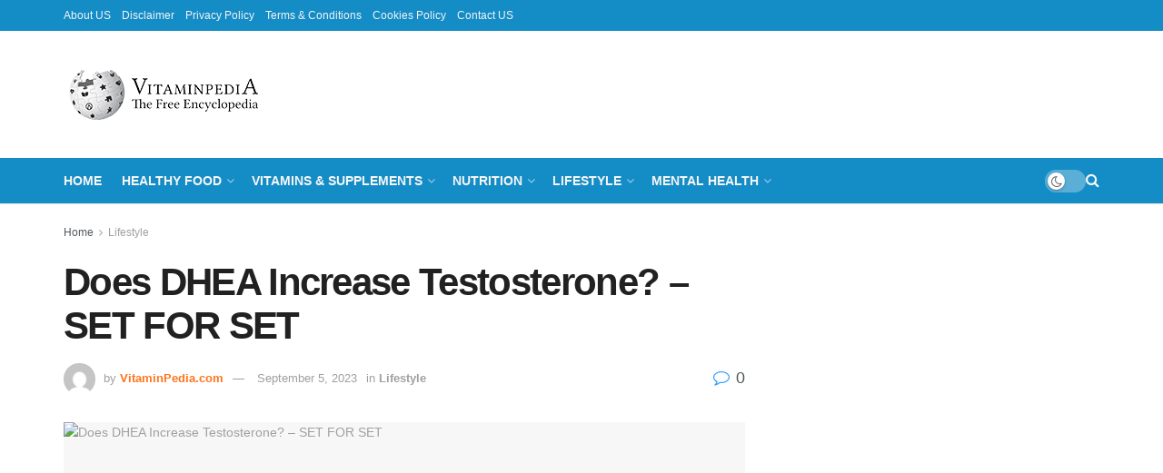

--- FILE ---
content_type: text/html; charset=UTF-8
request_url: https://vitaminpedia.org/does-dhea-increase-testosterone-set-for-set/
body_size: 74354
content:
<!doctype html>
<!--[if lt IE 7]> <html class="no-js lt-ie9 lt-ie8 lt-ie7" lang="en-US" prefix="og: https://ogp.me/ns#"> <![endif]-->
<!--[if IE 7]>    <html class="no-js lt-ie9 lt-ie8" lang="en-US" prefix="og: https://ogp.me/ns#"> <![endif]-->
<!--[if IE 8]>    <html class="no-js lt-ie9" lang="en-US" prefix="og: https://ogp.me/ns#"> <![endif]-->
<!--[if IE 9]>    <html class="no-js lt-ie10" lang="en-US" prefix="og: https://ogp.me/ns#"> <![endif]-->
<!--[if gt IE 8]><!--> <html class="no-js" lang="en-US" prefix="og: https://ogp.me/ns#"> <!--<![endif]-->
<head>
    <meta http-equiv="Content-Type" content="text/html; charset=UTF-8" />
    <meta name='viewport' content='width=device-width, initial-scale=1, user-scalable=yes' />
    <link rel="profile" href="http://gmpg.org/xfn/11" />
    <link rel="pingback" href="https://vitaminpedia.org/xmlrpc.php" />
    			<script type="text/javascript">
				var abutler_stats_nonce = '326b164c6e';
				var ajaxurl = 'https://vitaminpedia.org/wp-admin/admin-ajax.php';
			</script>
			<style>img:is([sizes="auto" i], [sizes^="auto," i]) { contain-intrinsic-size: 3000px 1500px }</style>
	<meta property="og:type" content="article">
<meta property="og:title" content="Does DHEA Increase Testosterone? &#8211; SET FOR SET">
<meta property="og:site_name" content="VitaminPedia.org">
<meta property="og:description" content="All sorts of compounds have been investigated in the quest to boost testosterone levels. A hormone that has caused a">
<meta property="og:url" content="https://vitaminpedia.org/does-dhea-increase-testosterone-set-for-set/">
<meta property="og:locale" content="en_US">
<meta property="article:published_time" content="2023-09-05T15:23:21+00:00">
<meta property="article:modified_time" content="2023-09-05T15:23:22+00:00">
<meta property="article:author" content="https://vitaminpedia.org">
<meta property="article:section" content="Lifestyle">
<meta name="twitter:card" content="summary_large_image">
<meta name="twitter:title" content="Does DHEA Increase Testosterone? &#8211; SET FOR SET">
<meta name="twitter:description" content="All sorts of compounds have been investigated in the quest to boost testosterone levels. A hormone that has caused a">
<meta name="twitter:url" content="https://vitaminpedia.org/does-dhea-increase-testosterone-set-for-set/">
<meta name="twitter:site" content="https://vitaminpedia.org">
<script type="text/javascript">
			  var jnews_ajax_url = '/?ajax-request=jnews'
			</script>
			<script type="text/javascript">;window.jnews=window.jnews||{},window.jnews.library=window.jnews.library||{},window.jnews.library=function(){"use strict";var e=this;e.win=window,e.doc=document,e.noop=function(){},e.globalBody=e.doc.getElementsByTagName("body")[0],e.globalBody=e.globalBody?e.globalBody:e.doc,e.win.jnewsDataStorage=e.win.jnewsDataStorage||{_storage:new WeakMap,put:function(e,t,n){this._storage.has(e)||this._storage.set(e,new Map),this._storage.get(e).set(t,n)},get:function(e,t){return this._storage.get(e).get(t)},has:function(e,t){return this._storage.has(e)&&this._storage.get(e).has(t)},remove:function(e,t){var n=this._storage.get(e).delete(t);return 0===!this._storage.get(e).size&&this._storage.delete(e),n}},e.windowWidth=function(){return e.win.innerWidth||e.docEl.clientWidth||e.globalBody.clientWidth},e.windowHeight=function(){return e.win.innerHeight||e.docEl.clientHeight||e.globalBody.clientHeight},e.requestAnimationFrame=e.win.requestAnimationFrame||e.win.webkitRequestAnimationFrame||e.win.mozRequestAnimationFrame||e.win.msRequestAnimationFrame||window.oRequestAnimationFrame||function(e){return setTimeout(e,1e3/60)},e.cancelAnimationFrame=e.win.cancelAnimationFrame||e.win.webkitCancelAnimationFrame||e.win.webkitCancelRequestAnimationFrame||e.win.mozCancelAnimationFrame||e.win.msCancelRequestAnimationFrame||e.win.oCancelRequestAnimationFrame||function(e){clearTimeout(e)},e.classListSupport="classList"in document.createElement("_"),e.hasClass=e.classListSupport?function(e,t){return e.classList.contains(t)}:function(e,t){return e.className.indexOf(t)>=0},e.addClass=e.classListSupport?function(t,n){e.hasClass(t,n)||t.classList.add(n)}:function(t,n){e.hasClass(t,n)||(t.className+=" "+n)},e.removeClass=e.classListSupport?function(t,n){e.hasClass(t,n)&&t.classList.remove(n)}:function(t,n){e.hasClass(t,n)&&(t.className=t.className.replace(n,""))},e.objKeys=function(e){var t=[];for(var n in e)Object.prototype.hasOwnProperty.call(e,n)&&t.push(n);return t},e.isObjectSame=function(e,t){var n=!0;return JSON.stringify(e)!==JSON.stringify(t)&&(n=!1),n},e.extend=function(){for(var e,t,n,o=arguments[0]||{},i=1,a=arguments.length;i<a;i++)if(null!==(e=arguments[i]))for(t in e)o!==(n=e[t])&&void 0!==n&&(o[t]=n);return o},e.dataStorage=e.win.jnewsDataStorage,e.isVisible=function(e){return 0!==e.offsetWidth&&0!==e.offsetHeight||e.getBoundingClientRect().length},e.getHeight=function(e){return e.offsetHeight||e.clientHeight||e.getBoundingClientRect().height},e.getWidth=function(e){return e.offsetWidth||e.clientWidth||e.getBoundingClientRect().width},e.supportsPassive=!1;try{var t=Object.defineProperty({},"passive",{get:function(){e.supportsPassive=!0}});"createEvent"in e.doc?e.win.addEventListener("test",null,t):"fireEvent"in e.doc&&e.win.attachEvent("test",null)}catch(e){}e.passiveOption=!!e.supportsPassive&&{passive:!0},e.setStorage=function(e,t){e="jnews-"+e;var n={expired:Math.floor(((new Date).getTime()+432e5)/1e3)};t=Object.assign(n,t);localStorage.setItem(e,JSON.stringify(t))},e.getStorage=function(e){e="jnews-"+e;var t=localStorage.getItem(e);return null!==t&&0<t.length?JSON.parse(localStorage.getItem(e)):{}},e.expiredStorage=function(){var t,n="jnews-";for(var o in localStorage)o.indexOf(n)>-1&&"undefined"!==(t=e.getStorage(o.replace(n,""))).expired&&t.expired<Math.floor((new Date).getTime()/1e3)&&localStorage.removeItem(o)},e.addEvents=function(t,n,o){for(var i in n){var a=["touchstart","touchmove"].indexOf(i)>=0&&!o&&e.passiveOption;"createEvent"in e.doc?t.addEventListener(i,n[i],a):"fireEvent"in e.doc&&t.attachEvent("on"+i,n[i])}},e.removeEvents=function(t,n){for(var o in n)"createEvent"in e.doc?t.removeEventListener(o,n[o]):"fireEvent"in e.doc&&t.detachEvent("on"+o,n[o])},e.triggerEvents=function(t,n,o){var i;o=o||{detail:null};return"createEvent"in e.doc?(!(i=e.doc.createEvent("CustomEvent")||new CustomEvent(n)).initCustomEvent||i.initCustomEvent(n,!0,!1,o),void t.dispatchEvent(i)):"fireEvent"in e.doc?((i=e.doc.createEventObject()).eventType=n,void t.fireEvent("on"+i.eventType,i)):void 0},e.getParents=function(t,n){void 0===n&&(n=e.doc);for(var o=[],i=t.parentNode,a=!1;!a;)if(i){var r=i;r.querySelectorAll(n).length?a=!0:(o.push(r),i=r.parentNode)}else o=[],a=!0;return o},e.forEach=function(e,t,n){for(var o=0,i=e.length;o<i;o++)t.call(n,e[o],o)},e.getText=function(e){return e.innerText||e.textContent},e.setText=function(e,t){var n="object"==typeof t?t.innerText||t.textContent:t;e.innerText&&(e.innerText=n),e.textContent&&(e.textContent=n)},e.httpBuildQuery=function(t){return e.objKeys(t).reduce(function t(n){var o=arguments.length>1&&void 0!==arguments[1]?arguments[1]:null;return function(i,a){var r=n[a];a=encodeURIComponent(a);var s=o?"".concat(o,"[").concat(a,"]"):a;return null==r||"function"==typeof r?(i.push("".concat(s,"=")),i):["number","boolean","string"].includes(typeof r)?(i.push("".concat(s,"=").concat(encodeURIComponent(r))),i):(i.push(e.objKeys(r).reduce(t(r,s),[]).join("&")),i)}}(t),[]).join("&")},e.get=function(t,n,o,i){return o="function"==typeof o?o:e.noop,e.ajax("GET",t,n,o,i)},e.post=function(t,n,o,i){return o="function"==typeof o?o:e.noop,e.ajax("POST",t,n,o,i)},e.ajax=function(t,n,o,i,a){var r=new XMLHttpRequest,s=n,c=e.httpBuildQuery(o);if(t=-1!=["GET","POST"].indexOf(t)?t:"GET",r.open(t,s+("GET"==t?"?"+c:""),!0),"POST"==t&&r.setRequestHeader("Content-type","application/x-www-form-urlencoded"),r.setRequestHeader("X-Requested-With","XMLHttpRequest"),r.onreadystatechange=function(){4===r.readyState&&200<=r.status&&300>r.status&&"function"==typeof i&&i.call(void 0,r.response)},void 0!==a&&!a){return{xhr:r,send:function(){r.send("POST"==t?c:null)}}}return r.send("POST"==t?c:null),{xhr:r}},e.scrollTo=function(t,n,o){function i(e,t,n){this.start=this.position(),this.change=e-this.start,this.currentTime=0,this.increment=20,this.duration=void 0===n?500:n,this.callback=t,this.finish=!1,this.animateScroll()}return Math.easeInOutQuad=function(e,t,n,o){return(e/=o/2)<1?n/2*e*e+t:-n/2*(--e*(e-2)-1)+t},i.prototype.stop=function(){this.finish=!0},i.prototype.move=function(t){e.doc.documentElement.scrollTop=t,e.globalBody.parentNode.scrollTop=t,e.globalBody.scrollTop=t},i.prototype.position=function(){return e.doc.documentElement.scrollTop||e.globalBody.parentNode.scrollTop||e.globalBody.scrollTop},i.prototype.animateScroll=function(){this.currentTime+=this.increment;var t=Math.easeInOutQuad(this.currentTime,this.start,this.change,this.duration);this.move(t),this.currentTime<this.duration&&!this.finish?e.requestAnimationFrame.call(e.win,this.animateScroll.bind(this)):this.callback&&"function"==typeof this.callback&&this.callback()},new i(t,n,o)},e.unwrap=function(t){var n,o=t;e.forEach(t,(function(e,t){n?n+=e:n=e})),o.replaceWith(n)},e.performance={start:function(e){performance.mark(e+"Start")},stop:function(e){performance.mark(e+"End"),performance.measure(e,e+"Start",e+"End")}},e.fps=function(){var t=0,n=0,o=0;!function(){var i=t=0,a=0,r=0,s=document.getElementById("fpsTable"),c=function(t){void 0===document.getElementsByTagName("body")[0]?e.requestAnimationFrame.call(e.win,(function(){c(t)})):document.getElementsByTagName("body")[0].appendChild(t)};null===s&&((s=document.createElement("div")).style.position="fixed",s.style.top="120px",s.style.left="10px",s.style.width="100px",s.style.height="20px",s.style.border="1px solid black",s.style.fontSize="11px",s.style.zIndex="100000",s.style.backgroundColor="white",s.id="fpsTable",c(s));var l=function(){o++,n=Date.now(),(a=(o/(r=(n-t)/1e3)).toPrecision(2))!=i&&(i=a,s.innerHTML=i+"fps"),1<r&&(t=n,o=0),e.requestAnimationFrame.call(e.win,l)};l()}()},e.instr=function(e,t){for(var n=0;n<t.length;n++)if(-1!==e.toLowerCase().indexOf(t[n].toLowerCase()))return!0},e.winLoad=function(t,n){function o(o){if("complete"===e.doc.readyState||"interactive"===e.doc.readyState)return!o||n?setTimeout(t,n||1):t(o),1}o()||e.addEvents(e.win,{load:o})},e.docReady=function(t,n){function o(o){if("complete"===e.doc.readyState||"interactive"===e.doc.readyState)return!o||n?setTimeout(t,n||1):t(o),1}o()||e.addEvents(e.doc,{DOMContentLoaded:o})},e.fireOnce=function(){e.docReady((function(){e.assets=e.assets||[],e.assets.length&&(e.boot(),e.load_assets())}),50)},e.boot=function(){e.length&&e.doc.querySelectorAll("style[media]").forEach((function(e){"not all"==e.getAttribute("media")&&e.removeAttribute("media")}))},e.create_js=function(t,n){var o=e.doc.createElement("script");switch(o.setAttribute("src",t),n){case"defer":o.setAttribute("defer",!0);break;case"async":o.setAttribute("async",!0);break;case"deferasync":o.setAttribute("defer",!0),o.setAttribute("async",!0)}e.globalBody.appendChild(o)},e.load_assets=function(){"object"==typeof e.assets&&e.forEach(e.assets.slice(0),(function(t,n){var o="";t.defer&&(o+="defer"),t.async&&(o+="async"),e.create_js(t.url,o);var i=e.assets.indexOf(t);i>-1&&e.assets.splice(i,1)})),e.assets=jnewsoption.au_scripts=window.jnewsads=[]},e.setCookie=function(e,t,n){var o="";if(n){var i=new Date;i.setTime(i.getTime()+24*n*60*60*1e3),o="; expires="+i.toUTCString()}document.cookie=e+"="+(t||"")+o+"; path=/"},e.getCookie=function(e){for(var t=e+"=",n=document.cookie.split(";"),o=0;o<n.length;o++){for(var i=n[o];" "==i.charAt(0);)i=i.substring(1,i.length);if(0==i.indexOf(t))return i.substring(t.length,i.length)}return null},e.eraseCookie=function(e){document.cookie=e+"=; Path=/; Expires=Thu, 01 Jan 1970 00:00:01 GMT;"},e.docReady((function(){e.globalBody=e.globalBody==e.doc?e.doc.getElementsByTagName("body")[0]:e.globalBody,e.globalBody=e.globalBody?e.globalBody:e.doc})),e.winLoad((function(){e.winLoad((function(){var t=!1;if(void 0!==window.jnewsadmin)if(void 0!==window.file_version_checker){var n=e.objKeys(window.file_version_checker);n.length?n.forEach((function(e){t||"10.0.4"===window.file_version_checker[e]||(t=!0)})):t=!0}else t=!0;t&&(window.jnewsHelper.getMessage(),window.jnewsHelper.getNotice())}),2500)}))},window.jnews.library=new window.jnews.library;</script>
<!-- Search Engine Optimization by Rank Math PRO - https://rankmath.com/ -->
<title>Does DHEA Increase Testosterone? - SET FOR SET - VitaminPedia.org</title>
<meta name="description" content="All sorts of compounds have been investigated in the quest to boost testosterone levels. A hormone that has caused a lot of excitement in the bodybuilding"/>
<meta name="robots" content="index, follow, max-snippet:-1, max-video-preview:-1, max-image-preview:large"/>
<link rel="canonical" href="https://vitaminpedia.org/does-dhea-increase-testosterone-set-for-set/" />
<meta property="og:locale" content="en_US" />
<meta property="og:type" content="article" />
<meta property="og:title" content="Does DHEA Increase Testosterone? - SET FOR SET - VitaminPedia.org" />
<meta property="og:description" content="All sorts of compounds have been investigated in the quest to boost testosterone levels. A hormone that has caused a lot of excitement in the bodybuilding" />
<meta property="og:url" content="https://vitaminpedia.org/does-dhea-increase-testosterone-set-for-set/" />
<meta property="og:site_name" content="VitaminPedia.org" />
<meta property="article:section" content="Lifestyle" />
<meta property="og:updated_time" content="2023-09-05T15:23:22+00:00" />
<meta property="article:published_time" content="2023-09-05T15:23:21+00:00" />
<meta property="article:modified_time" content="2023-09-05T15:23:22+00:00" />
<meta name="twitter:card" content="summary_large_image" />
<meta name="twitter:title" content="Does DHEA Increase Testosterone? - SET FOR SET - VitaminPedia.org" />
<meta name="twitter:description" content="All sorts of compounds have been investigated in the quest to boost testosterone levels. A hormone that has caused a lot of excitement in the bodybuilding" />
<meta name="twitter:label1" content="Written by" />
<meta name="twitter:data1" content="VitaminPedia.com" />
<meta name="twitter:label2" content="Time to read" />
<meta name="twitter:data2" content="15 minutes" />
<script type="application/ld+json" class="rank-math-schema-pro">{"@context":"https://schema.org","@graph":[{"@type":["Person","Organization"],"@id":"https://vitaminpedia.org/#person","name":"VitaminPedia.com","logo":{"@type":"ImageObject","@id":"https://vitaminpedia.org/#logo","url":"https://vitaminpedia.org/wp-content/uploads/2023/03/health_logo-light.png","contentUrl":"https://vitaminpedia.org/wp-content/uploads/2023/03/health_logo-light.png","caption":"VitaminPedia.org","inLanguage":"en-US","width":"310","height":"70"},"image":{"@type":"ImageObject","@id":"https://vitaminpedia.org/#logo","url":"https://vitaminpedia.org/wp-content/uploads/2023/03/health_logo-light.png","contentUrl":"https://vitaminpedia.org/wp-content/uploads/2023/03/health_logo-light.png","caption":"VitaminPedia.org","inLanguage":"en-US","width":"310","height":"70"}},{"@type":"WebSite","@id":"https://vitaminpedia.org/#website","url":"https://vitaminpedia.org","name":"VitaminPedia.org","alternateName":"VitaminPedia","publisher":{"@id":"https://vitaminpedia.org/#person"},"inLanguage":"en-US"},{"@type":"ImageObject","@id":"http://www.setforset.com/cdn/shop/articles/dhea_testosterone_booster_dhea_for_men_600x.jpg?v=1693924934","url":"http://www.setforset.com/cdn/shop/articles/dhea_testosterone_booster_dhea_for_men_600x.jpg?v=1693924934","width":"200","height":"200","inLanguage":"en-US"},{"@type":"WebPage","@id":"https://vitaminpedia.org/does-dhea-increase-testosterone-set-for-set/#webpage","url":"https://vitaminpedia.org/does-dhea-increase-testosterone-set-for-set/","name":"Does DHEA Increase Testosterone? - SET FOR SET - VitaminPedia.org","datePublished":"2023-09-05T15:23:21+00:00","dateModified":"2023-09-05T15:23:22+00:00","isPartOf":{"@id":"https://vitaminpedia.org/#website"},"primaryImageOfPage":{"@id":"http://www.setforset.com/cdn/shop/articles/dhea_testosterone_booster_dhea_for_men_600x.jpg?v=1693924934"},"inLanguage":"en-US"},{"@type":"Person","@id":"https://vitaminpedia.org/author/allaboutgame/","name":"VitaminPedia.com","url":"https://vitaminpedia.org/author/allaboutgame/","image":{"@type":"ImageObject","@id":"https://secure.gravatar.com/avatar/557c1980536c0a063f17cb6ea6692492140968c0910e28ca309c0461488ce384?s=96&amp;d=mm&amp;r=g","url":"https://secure.gravatar.com/avatar/557c1980536c0a063f17cb6ea6692492140968c0910e28ca309c0461488ce384?s=96&amp;d=mm&amp;r=g","caption":"VitaminPedia.com","inLanguage":"en-US"},"sameAs":["https://vitaminpedia.org"]},{"@type":"BlogPosting","headline":"Does DHEA Increase Testosterone? - SET FOR SET - VitaminPedia.org","datePublished":"2023-09-05T15:23:21+00:00","dateModified":"2023-09-05T15:23:22+00:00","articleSection":"Lifestyle","author":{"@id":"https://vitaminpedia.org/author/allaboutgame/","name":"VitaminPedia.com"},"publisher":{"@id":"https://vitaminpedia.org/#person"},"description":"All sorts of compounds have been investigated in the quest to boost testosterone levels. A hormone that has caused a lot of excitement in the bodybuilding","name":"Does DHEA Increase Testosterone? - SET FOR SET - VitaminPedia.org","@id":"https://vitaminpedia.org/does-dhea-increase-testosterone-set-for-set/#richSnippet","isPartOf":{"@id":"https://vitaminpedia.org/does-dhea-increase-testosterone-set-for-set/#webpage"},"image":{"@id":"http://www.setforset.com/cdn/shop/articles/dhea_testosterone_booster_dhea_for_men_600x.jpg?v=1693924934"},"inLanguage":"en-US","mainEntityOfPage":{"@id":"https://vitaminpedia.org/does-dhea-increase-testosterone-set-for-set/#webpage"}}]}</script>
<!-- /Rank Math WordPress SEO plugin -->

<link rel='dns-prefetch' href='//www.googletagmanager.com' />
<link rel='dns-prefetch' href='//pagead2.googlesyndication.com' />
<link rel="alternate" type="application/rss+xml" title="VitaminPedia.org &raquo; Feed" href="https://vitaminpedia.org/feed/" />
<link rel="alternate" type="application/rss+xml" title="VitaminPedia.org &raquo; Comments Feed" href="https://vitaminpedia.org/comments/feed/" />
<link rel="alternate" type="application/rss+xml" title="VitaminPedia.org &raquo; Does DHEA Increase Testosterone? &#8211; SET FOR SET Comments Feed" href="https://vitaminpedia.org/does-dhea-increase-testosterone-set-for-set/feed/" />
<script type="text/javascript">
/* <![CDATA[ */
window._wpemojiSettings = {"baseUrl":"https:\/\/s.w.org\/images\/core\/emoji\/16.0.1\/72x72\/","ext":".png","svgUrl":"https:\/\/s.w.org\/images\/core\/emoji\/16.0.1\/svg\/","svgExt":".svg","source":{"concatemoji":"https:\/\/vitaminpedia.org\/wp-includes\/js\/wp-emoji-release.min.js?ver=6.8.2"}};
/*! This file is auto-generated */
!function(s,n){var o,i,e;function c(e){try{var t={supportTests:e,timestamp:(new Date).valueOf()};sessionStorage.setItem(o,JSON.stringify(t))}catch(e){}}function p(e,t,n){e.clearRect(0,0,e.canvas.width,e.canvas.height),e.fillText(t,0,0);var t=new Uint32Array(e.getImageData(0,0,e.canvas.width,e.canvas.height).data),a=(e.clearRect(0,0,e.canvas.width,e.canvas.height),e.fillText(n,0,0),new Uint32Array(e.getImageData(0,0,e.canvas.width,e.canvas.height).data));return t.every(function(e,t){return e===a[t]})}function u(e,t){e.clearRect(0,0,e.canvas.width,e.canvas.height),e.fillText(t,0,0);for(var n=e.getImageData(16,16,1,1),a=0;a<n.data.length;a++)if(0!==n.data[a])return!1;return!0}function f(e,t,n,a){switch(t){case"flag":return n(e,"\ud83c\udff3\ufe0f\u200d\u26a7\ufe0f","\ud83c\udff3\ufe0f\u200b\u26a7\ufe0f")?!1:!n(e,"\ud83c\udde8\ud83c\uddf6","\ud83c\udde8\u200b\ud83c\uddf6")&&!n(e,"\ud83c\udff4\udb40\udc67\udb40\udc62\udb40\udc65\udb40\udc6e\udb40\udc67\udb40\udc7f","\ud83c\udff4\u200b\udb40\udc67\u200b\udb40\udc62\u200b\udb40\udc65\u200b\udb40\udc6e\u200b\udb40\udc67\u200b\udb40\udc7f");case"emoji":return!a(e,"\ud83e\udedf")}return!1}function g(e,t,n,a){var r="undefined"!=typeof WorkerGlobalScope&&self instanceof WorkerGlobalScope?new OffscreenCanvas(300,150):s.createElement("canvas"),o=r.getContext("2d",{willReadFrequently:!0}),i=(o.textBaseline="top",o.font="600 32px Arial",{});return e.forEach(function(e){i[e]=t(o,e,n,a)}),i}function t(e){var t=s.createElement("script");t.src=e,t.defer=!0,s.head.appendChild(t)}"undefined"!=typeof Promise&&(o="wpEmojiSettingsSupports",i=["flag","emoji"],n.supports={everything:!0,everythingExceptFlag:!0},e=new Promise(function(e){s.addEventListener("DOMContentLoaded",e,{once:!0})}),new Promise(function(t){var n=function(){try{var e=JSON.parse(sessionStorage.getItem(o));if("object"==typeof e&&"number"==typeof e.timestamp&&(new Date).valueOf()<e.timestamp+604800&&"object"==typeof e.supportTests)return e.supportTests}catch(e){}return null}();if(!n){if("undefined"!=typeof Worker&&"undefined"!=typeof OffscreenCanvas&&"undefined"!=typeof URL&&URL.createObjectURL&&"undefined"!=typeof Blob)try{var e="postMessage("+g.toString()+"("+[JSON.stringify(i),f.toString(),p.toString(),u.toString()].join(",")+"));",a=new Blob([e],{type:"text/javascript"}),r=new Worker(URL.createObjectURL(a),{name:"wpTestEmojiSupports"});return void(r.onmessage=function(e){c(n=e.data),r.terminate(),t(n)})}catch(e){}c(n=g(i,f,p,u))}t(n)}).then(function(e){for(var t in e)n.supports[t]=e[t],n.supports.everything=n.supports.everything&&n.supports[t],"flag"!==t&&(n.supports.everythingExceptFlag=n.supports.everythingExceptFlag&&n.supports[t]);n.supports.everythingExceptFlag=n.supports.everythingExceptFlag&&!n.supports.flag,n.DOMReady=!1,n.readyCallback=function(){n.DOMReady=!0}}).then(function(){return e}).then(function(){var e;n.supports.everything||(n.readyCallback(),(e=n.source||{}).concatemoji?t(e.concatemoji):e.wpemoji&&e.twemoji&&(t(e.twemoji),t(e.wpemoji)))}))}((window,document),window._wpemojiSettings);
/* ]]> */
</script>

<style id='wp-emoji-styles-inline-css' type='text/css'>

	img.wp-smiley, img.emoji {
		display: inline !important;
		border: none !important;
		box-shadow: none !important;
		height: 1em !important;
		width: 1em !important;
		margin: 0 0.07em !important;
		vertical-align: -0.1em !important;
		background: none !important;
		padding: 0 !important;
	}
</style>
<link rel='stylesheet' id='wp-block-library-css' href='https://vitaminpedia.org/wp-includes/css/dist/block-library/style.min.css?ver=6.8.2' type='text/css' media='all' />
<style id='classic-theme-styles-inline-css' type='text/css'>
/*! This file is auto-generated */
.wp-block-button__link{color:#fff;background-color:#32373c;border-radius:9999px;box-shadow:none;text-decoration:none;padding:calc(.667em + 2px) calc(1.333em + 2px);font-size:1.125em}.wp-block-file__button{background:#32373c;color:#fff;text-decoration:none}
</style>
<style id='global-styles-inline-css' type='text/css'>
:root{--wp--preset--aspect-ratio--square: 1;--wp--preset--aspect-ratio--4-3: 4/3;--wp--preset--aspect-ratio--3-4: 3/4;--wp--preset--aspect-ratio--3-2: 3/2;--wp--preset--aspect-ratio--2-3: 2/3;--wp--preset--aspect-ratio--16-9: 16/9;--wp--preset--aspect-ratio--9-16: 9/16;--wp--preset--color--black: #000000;--wp--preset--color--cyan-bluish-gray: #abb8c3;--wp--preset--color--white: #ffffff;--wp--preset--color--pale-pink: #f78da7;--wp--preset--color--vivid-red: #cf2e2e;--wp--preset--color--luminous-vivid-orange: #ff6900;--wp--preset--color--luminous-vivid-amber: #fcb900;--wp--preset--color--light-green-cyan: #7bdcb5;--wp--preset--color--vivid-green-cyan: #00d084;--wp--preset--color--pale-cyan-blue: #8ed1fc;--wp--preset--color--vivid-cyan-blue: #0693e3;--wp--preset--color--vivid-purple: #9b51e0;--wp--preset--gradient--vivid-cyan-blue-to-vivid-purple: linear-gradient(135deg,rgba(6,147,227,1) 0%,rgb(155,81,224) 100%);--wp--preset--gradient--light-green-cyan-to-vivid-green-cyan: linear-gradient(135deg,rgb(122,220,180) 0%,rgb(0,208,130) 100%);--wp--preset--gradient--luminous-vivid-amber-to-luminous-vivid-orange: linear-gradient(135deg,rgba(252,185,0,1) 0%,rgba(255,105,0,1) 100%);--wp--preset--gradient--luminous-vivid-orange-to-vivid-red: linear-gradient(135deg,rgba(255,105,0,1) 0%,rgb(207,46,46) 100%);--wp--preset--gradient--very-light-gray-to-cyan-bluish-gray: linear-gradient(135deg,rgb(238,238,238) 0%,rgb(169,184,195) 100%);--wp--preset--gradient--cool-to-warm-spectrum: linear-gradient(135deg,rgb(74,234,220) 0%,rgb(151,120,209) 20%,rgb(207,42,186) 40%,rgb(238,44,130) 60%,rgb(251,105,98) 80%,rgb(254,248,76) 100%);--wp--preset--gradient--blush-light-purple: linear-gradient(135deg,rgb(255,206,236) 0%,rgb(152,150,240) 100%);--wp--preset--gradient--blush-bordeaux: linear-gradient(135deg,rgb(254,205,165) 0%,rgb(254,45,45) 50%,rgb(107,0,62) 100%);--wp--preset--gradient--luminous-dusk: linear-gradient(135deg,rgb(255,203,112) 0%,rgb(199,81,192) 50%,rgb(65,88,208) 100%);--wp--preset--gradient--pale-ocean: linear-gradient(135deg,rgb(255,245,203) 0%,rgb(182,227,212) 50%,rgb(51,167,181) 100%);--wp--preset--gradient--electric-grass: linear-gradient(135deg,rgb(202,248,128) 0%,rgb(113,206,126) 100%);--wp--preset--gradient--midnight: linear-gradient(135deg,rgb(2,3,129) 0%,rgb(40,116,252) 100%);--wp--preset--font-size--small: 13px;--wp--preset--font-size--medium: 20px;--wp--preset--font-size--large: 36px;--wp--preset--font-size--x-large: 42px;--wp--preset--spacing--20: 0.44rem;--wp--preset--spacing--30: 0.67rem;--wp--preset--spacing--40: 1rem;--wp--preset--spacing--50: 1.5rem;--wp--preset--spacing--60: 2.25rem;--wp--preset--spacing--70: 3.38rem;--wp--preset--spacing--80: 5.06rem;--wp--preset--shadow--natural: 6px 6px 9px rgba(0, 0, 0, 0.2);--wp--preset--shadow--deep: 12px 12px 50px rgba(0, 0, 0, 0.4);--wp--preset--shadow--sharp: 6px 6px 0px rgba(0, 0, 0, 0.2);--wp--preset--shadow--outlined: 6px 6px 0px -3px rgba(255, 255, 255, 1), 6px 6px rgba(0, 0, 0, 1);--wp--preset--shadow--crisp: 6px 6px 0px rgba(0, 0, 0, 1);}:where(.is-layout-flex){gap: 0.5em;}:where(.is-layout-grid){gap: 0.5em;}body .is-layout-flex{display: flex;}.is-layout-flex{flex-wrap: wrap;align-items: center;}.is-layout-flex > :is(*, div){margin: 0;}body .is-layout-grid{display: grid;}.is-layout-grid > :is(*, div){margin: 0;}:where(.wp-block-columns.is-layout-flex){gap: 2em;}:where(.wp-block-columns.is-layout-grid){gap: 2em;}:where(.wp-block-post-template.is-layout-flex){gap: 1.25em;}:where(.wp-block-post-template.is-layout-grid){gap: 1.25em;}.has-black-color{color: var(--wp--preset--color--black) !important;}.has-cyan-bluish-gray-color{color: var(--wp--preset--color--cyan-bluish-gray) !important;}.has-white-color{color: var(--wp--preset--color--white) !important;}.has-pale-pink-color{color: var(--wp--preset--color--pale-pink) !important;}.has-vivid-red-color{color: var(--wp--preset--color--vivid-red) !important;}.has-luminous-vivid-orange-color{color: var(--wp--preset--color--luminous-vivid-orange) !important;}.has-luminous-vivid-amber-color{color: var(--wp--preset--color--luminous-vivid-amber) !important;}.has-light-green-cyan-color{color: var(--wp--preset--color--light-green-cyan) !important;}.has-vivid-green-cyan-color{color: var(--wp--preset--color--vivid-green-cyan) !important;}.has-pale-cyan-blue-color{color: var(--wp--preset--color--pale-cyan-blue) !important;}.has-vivid-cyan-blue-color{color: var(--wp--preset--color--vivid-cyan-blue) !important;}.has-vivid-purple-color{color: var(--wp--preset--color--vivid-purple) !important;}.has-black-background-color{background-color: var(--wp--preset--color--black) !important;}.has-cyan-bluish-gray-background-color{background-color: var(--wp--preset--color--cyan-bluish-gray) !important;}.has-white-background-color{background-color: var(--wp--preset--color--white) !important;}.has-pale-pink-background-color{background-color: var(--wp--preset--color--pale-pink) !important;}.has-vivid-red-background-color{background-color: var(--wp--preset--color--vivid-red) !important;}.has-luminous-vivid-orange-background-color{background-color: var(--wp--preset--color--luminous-vivid-orange) !important;}.has-luminous-vivid-amber-background-color{background-color: var(--wp--preset--color--luminous-vivid-amber) !important;}.has-light-green-cyan-background-color{background-color: var(--wp--preset--color--light-green-cyan) !important;}.has-vivid-green-cyan-background-color{background-color: var(--wp--preset--color--vivid-green-cyan) !important;}.has-pale-cyan-blue-background-color{background-color: var(--wp--preset--color--pale-cyan-blue) !important;}.has-vivid-cyan-blue-background-color{background-color: var(--wp--preset--color--vivid-cyan-blue) !important;}.has-vivid-purple-background-color{background-color: var(--wp--preset--color--vivid-purple) !important;}.has-black-border-color{border-color: var(--wp--preset--color--black) !important;}.has-cyan-bluish-gray-border-color{border-color: var(--wp--preset--color--cyan-bluish-gray) !important;}.has-white-border-color{border-color: var(--wp--preset--color--white) !important;}.has-pale-pink-border-color{border-color: var(--wp--preset--color--pale-pink) !important;}.has-vivid-red-border-color{border-color: var(--wp--preset--color--vivid-red) !important;}.has-luminous-vivid-orange-border-color{border-color: var(--wp--preset--color--luminous-vivid-orange) !important;}.has-luminous-vivid-amber-border-color{border-color: var(--wp--preset--color--luminous-vivid-amber) !important;}.has-light-green-cyan-border-color{border-color: var(--wp--preset--color--light-green-cyan) !important;}.has-vivid-green-cyan-border-color{border-color: var(--wp--preset--color--vivid-green-cyan) !important;}.has-pale-cyan-blue-border-color{border-color: var(--wp--preset--color--pale-cyan-blue) !important;}.has-vivid-cyan-blue-border-color{border-color: var(--wp--preset--color--vivid-cyan-blue) !important;}.has-vivid-purple-border-color{border-color: var(--wp--preset--color--vivid-purple) !important;}.has-vivid-cyan-blue-to-vivid-purple-gradient-background{background: var(--wp--preset--gradient--vivid-cyan-blue-to-vivid-purple) !important;}.has-light-green-cyan-to-vivid-green-cyan-gradient-background{background: var(--wp--preset--gradient--light-green-cyan-to-vivid-green-cyan) !important;}.has-luminous-vivid-amber-to-luminous-vivid-orange-gradient-background{background: var(--wp--preset--gradient--luminous-vivid-amber-to-luminous-vivid-orange) !important;}.has-luminous-vivid-orange-to-vivid-red-gradient-background{background: var(--wp--preset--gradient--luminous-vivid-orange-to-vivid-red) !important;}.has-very-light-gray-to-cyan-bluish-gray-gradient-background{background: var(--wp--preset--gradient--very-light-gray-to-cyan-bluish-gray) !important;}.has-cool-to-warm-spectrum-gradient-background{background: var(--wp--preset--gradient--cool-to-warm-spectrum) !important;}.has-blush-light-purple-gradient-background{background: var(--wp--preset--gradient--blush-light-purple) !important;}.has-blush-bordeaux-gradient-background{background: var(--wp--preset--gradient--blush-bordeaux) !important;}.has-luminous-dusk-gradient-background{background: var(--wp--preset--gradient--luminous-dusk) !important;}.has-pale-ocean-gradient-background{background: var(--wp--preset--gradient--pale-ocean) !important;}.has-electric-grass-gradient-background{background: var(--wp--preset--gradient--electric-grass) !important;}.has-midnight-gradient-background{background: var(--wp--preset--gradient--midnight) !important;}.has-small-font-size{font-size: var(--wp--preset--font-size--small) !important;}.has-medium-font-size{font-size: var(--wp--preset--font-size--medium) !important;}.has-large-font-size{font-size: var(--wp--preset--font-size--large) !important;}.has-x-large-font-size{font-size: var(--wp--preset--font-size--x-large) !important;}
:where(.wp-block-post-template.is-layout-flex){gap: 1.25em;}:where(.wp-block-post-template.is-layout-grid){gap: 1.25em;}
:where(.wp-block-columns.is-layout-flex){gap: 2em;}:where(.wp-block-columns.is-layout-grid){gap: 2em;}
:root :where(.wp-block-pullquote){font-size: 1.5em;line-height: 1.6;}
</style>
<link rel='stylesheet' id='affiliat-butler-pro-css' href='https://vitaminpedia.org/wp-content/plugins/affiliate-butler-pro/public/css/abutler-public.css?ver=2.2.0' type='text/css' media='all' />
<link rel='stylesheet' id='affiliat-butler-pro-popup-css' href='https://vitaminpedia.org/wp-content/plugins/affiliate-butler-pro/public/css/popup.css?ver=2.2.0' type='text/css' media='all' />
<link rel='stylesheet' id='affiliat-butler-pro-jbox-css' href='https://vitaminpedia.org/wp-content/plugins/affiliate-butler-pro/public/css/jbox.css?ver=2.2.0' type='text/css' media='all' />
<link rel='stylesheet' id='contact-form-7-css' href='https://vitaminpedia.org/wp-content/plugins/contact-form-7/includes/css/styles.css?ver=6.1.4' type='text/css' media='all' />
<link rel='stylesheet' id='jnews-split-css' href='https://vitaminpedia.org/wp-content/plugins/jnews-split/assets/css/splitpost.css' type='text/css' media='' />
<link rel='stylesheet' id='jnews-split-toc-css' href='https://vitaminpedia.org/wp-content/plugins/jnews-split/assets/css/splitpost-toc.css' type='text/css' media='' />
<link rel='stylesheet' id='jnews-parent-style-css' href='https://vitaminpedia.org/wp-content/themes/jnews/style.css?ver=6.8.2' type='text/css' media='all' />
<link rel='stylesheet' id='js_composer_front-css' href='https://vitaminpedia.org/wp-content/plugins/js_composer/assets/css/js_composer.min.css?ver=8.4.1' type='text/css' media='all' />
<link rel='stylesheet' id='font-awesome-css' href='https://vitaminpedia.org/wp-content/themes/jnews/assets/fonts/font-awesome/font-awesome.min.css?ver=1.0.0' type='text/css' media='all' />
<link rel='stylesheet' id='jnews-frontend-css' href='https://vitaminpedia.org/wp-content/themes/jnews/assets/dist/frontend.min.css?ver=1.0.0' type='text/css' media='all' />
<link rel='stylesheet' id='jnews-js-composer-css' href='https://vitaminpedia.org/wp-content/themes/jnews/assets/css/js-composer-frontend.css?ver=1.0.0' type='text/css' media='all' />
<link rel='stylesheet' id='jnews-style-css' href='https://vitaminpedia.org/wp-content/themes/jnews-child/style.css?ver=1.0.0' type='text/css' media='all' />
<link rel='stylesheet' id='jnews-darkmode-css' href='https://vitaminpedia.org/wp-content/themes/jnews/assets/css/darkmode.css?ver=1.0.0' type='text/css' media='all' />
<link rel='stylesheet' id='jnews-social-login-style-css' href='https://vitaminpedia.org/wp-content/plugins/jnews-social-login/assets/css/plugin.css?ver=11.0.4' type='text/css' media='all' />
<link rel='stylesheet' id='jnews-select-share-css' href='https://vitaminpedia.org/wp-content/plugins/jnews-social-share/assets/css/plugin.css' type='text/css' media='all' />
<link rel='stylesheet' id='jnews-weather-style-css' href='https://vitaminpedia.org/wp-content/plugins/jnews-weather/assets/css/plugin.css?ver=11.0.2' type='text/css' media='all' />
<link rel='stylesheet' id='jnews-push-notification-css' href='https://vitaminpedia.org/wp-content/plugins/jnews-push-notification/assets/css/plugin.css?ver=11.0.0' type='text/css' media='all' />
<script type="text/javascript" src="https://vitaminpedia.org/wp-includes/js/jquery/jquery.min.js?ver=3.7.1" id="jquery-core-js"></script>
<script type="text/javascript" src="https://vitaminpedia.org/wp-includes/js/jquery/jquery-migrate.min.js?ver=3.4.1" id="jquery-migrate-js"></script>
<script type="text/javascript" src="https://vitaminpedia.org/wp-content/plugins/affiliate-butler-pro/public/js/popup.js?ver=2.2.0" id="affiliat-butler-pro-popup-js"></script>
<script type="text/javascript" src="https://vitaminpedia.org/wp-content/plugins/affiliate-butler-pro/public/js/jbox.min.js?ver=2.2.0" id="affiliat-butler-pro-jbox-js"></script>
<script type="text/javascript" src="https://vitaminpedia.org/wp-content/plugins/affiliate-butler-pro/public/js/abutler-public.js?ver=2.2.0" id="affiliat-butler-pro-js"></script>

<!-- Google tag (gtag.js) snippet added by Site Kit -->
<!-- Google Analytics snippet added by Site Kit -->
<script type="text/javascript" src="https://www.googletagmanager.com/gtag/js?id=G-QXLVLTH11V" id="google_gtagjs-js" async></script>
<script type="text/javascript" id="google_gtagjs-js-after">
/* <![CDATA[ */
window.dataLayer = window.dataLayer || [];function gtag(){dataLayer.push(arguments);}
gtag("set","linker",{"domains":["vitaminpedia.org"]});
gtag("js", new Date());
gtag("set", "developer_id.dZTNiMT", true);
gtag("config", "G-QXLVLTH11V");
/* ]]> */
</script>
<script></script><link rel="https://api.w.org/" href="https://vitaminpedia.org/wp-json/" /><link rel="alternate" title="JSON" type="application/json" href="https://vitaminpedia.org/wp-json/wp/v2/posts/52414" /><link rel="EditURI" type="application/rsd+xml" title="RSD" href="https://vitaminpedia.org/xmlrpc.php?rsd" />
<meta name="generator" content="WordPress 6.8.2" />
<link rel='shortlink' href='https://vitaminpedia.org/?p=52414' />
<link rel="alternate" title="oEmbed (JSON)" type="application/json+oembed" href="https://vitaminpedia.org/wp-json/oembed/1.0/embed?url=https%3A%2F%2Fvitaminpedia.org%2Fdoes-dhea-increase-testosterone-set-for-set%2F" />
<link rel="alternate" title="oEmbed (XML)" type="text/xml+oembed" href="https://vitaminpedia.org/wp-json/oembed/1.0/embed?url=https%3A%2F%2Fvitaminpedia.org%2Fdoes-dhea-increase-testosterone-set-for-set%2F&#038;format=xml" />
<!-- FIFU:meta:begin:image -->
<meta property="og:image" content="http://www.setforset.com/cdn/shop/articles/dhea_testosterone_booster_dhea_for_men_600x.jpg?v=1693924934" />
<!-- FIFU:meta:end:image --><!-- FIFU:meta:begin:twitter -->
<meta name="twitter:card" content="summary_large_image" />
<meta name="twitter:title" content="Does DHEA Increase Testosterone? &#8211; SET FOR SET" />
<meta name="twitter:description" content="" />
<meta name="twitter:image" content="http://www.setforset.com/cdn/shop/articles/dhea_testosterone_booster_dhea_for_men_600x.jpg?v=1693924934" />
<!-- FIFU:meta:end:twitter --><meta name="generator" content="Site Kit by Google 1.170.0" />
<!-- Google AdSense meta tags added by Site Kit -->
<meta name="google-adsense-platform-account" content="ca-host-pub-2644536267352236">
<meta name="google-adsense-platform-domain" content="sitekit.withgoogle.com">
<!-- End Google AdSense meta tags added by Site Kit -->
<meta name="generator" content="Powered by WPBakery Page Builder - drag and drop page builder for WordPress."/>
<script type="text/javascript" id="google_gtagjs" src="https://www.googletagmanager.com/gtag/js?id=G-1ZC46CEXKV" async="async"></script>
<script type="text/javascript" id="google_gtagjs-inline">
/* <![CDATA[ */
window.dataLayer = window.dataLayer || [];function gtag(){dataLayer.push(arguments);}gtag('js', new Date());gtag('config', 'G-1ZC46CEXKV', {} );
/* ]]> */
</script>

<!-- Google AdSense snippet added by Site Kit -->
<script type="text/javascript" async="async" src="https://pagead2.googlesyndication.com/pagead/js/adsbygoogle.js?client=ca-pub-5566528515219336&amp;host=ca-host-pub-2644536267352236" crossorigin="anonymous"></script>

<!-- End Google AdSense snippet added by Site Kit -->
<script type='application/ld+json'>{"@context":"http:\/\/schema.org","@type":"Organization","@id":"https:\/\/vitaminpedia.org\/#organization","url":"https:\/\/vitaminpedia.org\/","name":"","logo":{"@type":"ImageObject","url":""},"sameAs":["http:\/\/facebook.com","http:\/\/twitter.com"]}</script>
<script type='application/ld+json'>{"@context":"http:\/\/schema.org","@type":"WebSite","@id":"https:\/\/vitaminpedia.org\/#website","url":"https:\/\/vitaminpedia.org\/","name":"","potentialAction":{"@type":"SearchAction","target":"https:\/\/vitaminpedia.org\/?s={search_term_string}","query-input":"required name=search_term_string"}}</script>
<link rel="icon" href="https://vitaminpedia.org/wp-content/uploads/2022/12/cropped-23-32x32.png" sizes="32x32" />
<link rel="icon" href="https://vitaminpedia.org/wp-content/uploads/2022/12/cropped-23-192x192.png" sizes="192x192" />
<link rel="apple-touch-icon" href="https://vitaminpedia.org/wp-content/uploads/2022/12/cropped-23-180x180.png" />
<meta name="msapplication-TileImage" content="https://vitaminpedia.org/wp-content/uploads/2022/12/cropped-23-270x270.png" />

<!-- FIFU:jsonld:begin -->
<script type="application/ld+json">{"@context":"https://schema.org","@graph":[{"@type":"ImageObject","@id":"http://www.setforset.com/cdn/shop/articles/dhea_testosterone_booster_dhea_for_men_600x.jpg?v=1693924934","url":"http://www.setforset.com/cdn/shop/articles/dhea_testosterone_booster_dhea_for_men_600x.jpg?v=1693924934","contentUrl":"http://www.setforset.com/cdn/shop/articles/dhea_testosterone_booster_dhea_for_men_600x.jpg?v=1693924934","mainEntityOfPage":"https://vitaminpedia.org/does-dhea-increase-testosterone-set-for-set/"}]}</script>
<!-- FIFU:jsonld:end -->
<style id="jeg_dynamic_css" type="text/css" data-type="jeg_custom-css">body { --j-accent-color : #ff741e; } a, .jeg_menu_style_5>li>a:hover, .jeg_menu_style_5>li.sfHover>a, .jeg_menu_style_5>li.current-menu-item>a, .jeg_menu_style_5>li.current-menu-ancestor>a, .jeg_navbar .jeg_menu:not(.jeg_main_menu)>li>a:hover, .jeg_midbar .jeg_menu:not(.jeg_main_menu)>li>a:hover, .jeg_side_tabs li.active, .jeg_block_heading_5 strong, .jeg_block_heading_6 strong, .jeg_block_heading_7 strong, .jeg_block_heading_8 strong, .jeg_subcat_list li a:hover, .jeg_subcat_list li button:hover, .jeg_pl_lg_7 .jeg_thumb .jeg_post_category a, .jeg_pl_xs_2:before, .jeg_pl_xs_4 .jeg_postblock_content:before, .jeg_postblock .jeg_post_title a:hover, .jeg_hero_style_6 .jeg_post_title a:hover, .jeg_sidefeed .jeg_pl_xs_3 .jeg_post_title a:hover, .widget_jnews_popular .jeg_post_title a:hover, .jeg_meta_author a, .widget_archive li a:hover, .widget_pages li a:hover, .widget_meta li a:hover, .widget_recent_entries li a:hover, .widget_rss li a:hover, .widget_rss cite, .widget_categories li a:hover, .widget_categories li.current-cat>a, #breadcrumbs a:hover, .jeg_share_count .counts, .commentlist .bypostauthor>.comment-body>.comment-author>.fn, span.required, .jeg_review_title, .bestprice .price, .authorlink a:hover, .jeg_vertical_playlist .jeg_video_playlist_play_icon, .jeg_vertical_playlist .jeg_video_playlist_item.active .jeg_video_playlist_thumbnail:before, .jeg_horizontal_playlist .jeg_video_playlist_play, .woocommerce li.product .pricegroup .button, .widget_display_forums li a:hover, .widget_display_topics li:before, .widget_display_replies li:before, .widget_display_views li:before, .bbp-breadcrumb a:hover, .jeg_mobile_menu li.sfHover>a, .jeg_mobile_menu li a:hover, .split-template-6 .pagenum, .jeg_mobile_menu_style_5>li>a:hover, .jeg_mobile_menu_style_5>li.sfHover>a, .jeg_mobile_menu_style_5>li.current-menu-item>a, .jeg_mobile_menu_style_5>li.current-menu-ancestor>a { color : #ff741e; } .jeg_menu_style_1>li>a:before, .jeg_menu_style_2>li>a:before, .jeg_menu_style_3>li>a:before, .jeg_side_toggle, .jeg_slide_caption .jeg_post_category a, .jeg_slider_type_1_wrapper .tns-controls button.tns-next, .jeg_block_heading_1 .jeg_block_title span, .jeg_block_heading_2 .jeg_block_title span, .jeg_block_heading_3, .jeg_block_heading_4 .jeg_block_title span, .jeg_block_heading_6:after, .jeg_pl_lg_box .jeg_post_category a, .jeg_pl_md_box .jeg_post_category a, .jeg_readmore:hover, .jeg_thumb .jeg_post_category a, .jeg_block_loadmore a:hover, .jeg_postblock.alt .jeg_block_loadmore a:hover, .jeg_block_loadmore a.active, .jeg_postblock_carousel_2 .jeg_post_category a, .jeg_heroblock .jeg_post_category a, .jeg_pagenav_1 .page_number.active, .jeg_pagenav_1 .page_number.active:hover, input[type="submit"], .btn, .button, .widget_tag_cloud a:hover, .popularpost_item:hover .jeg_post_title a:before, .jeg_splitpost_4 .page_nav, .jeg_splitpost_5 .page_nav, .jeg_post_via a:hover, .jeg_post_source a:hover, .jeg_post_tags a:hover, .comment-reply-title small a:before, .comment-reply-title small a:after, .jeg_storelist .productlink, .authorlink li.active a:before, .jeg_footer.dark .socials_widget:not(.nobg) a:hover .fa, div.jeg_breakingnews_title, .jeg_overlay_slider_bottom_wrapper .tns-controls button, .jeg_overlay_slider_bottom_wrapper .tns-controls button:hover, .jeg_vertical_playlist .jeg_video_playlist_current, .woocommerce span.onsale, .woocommerce #respond input#submit:hover, .woocommerce a.button:hover, .woocommerce button.button:hover, .woocommerce input.button:hover, .woocommerce #respond input#submit.alt, .woocommerce a.button.alt, .woocommerce button.button.alt, .woocommerce input.button.alt, .jeg_popup_post .caption, .jeg_footer.dark input[type="submit"], .jeg_footer.dark .btn, .jeg_footer.dark .button, .footer_widget.widget_tag_cloud a:hover, .jeg_inner_content .content-inner .jeg_post_category a:hover, #buddypress .standard-form button, #buddypress a.button, #buddypress input[type="submit"], #buddypress input[type="button"], #buddypress input[type="reset"], #buddypress ul.button-nav li a, #buddypress .generic-button a, #buddypress .generic-button button, #buddypress .comment-reply-link, #buddypress a.bp-title-button, #buddypress.buddypress-wrap .members-list li .user-update .activity-read-more a, div#buddypress .standard-form button:hover, div#buddypress a.button:hover, div#buddypress input[type="submit"]:hover, div#buddypress input[type="button"]:hover, div#buddypress input[type="reset"]:hover, div#buddypress ul.button-nav li a:hover, div#buddypress .generic-button a:hover, div#buddypress .generic-button button:hover, div#buddypress .comment-reply-link:hover, div#buddypress a.bp-title-button:hover, div#buddypress.buddypress-wrap .members-list li .user-update .activity-read-more a:hover, #buddypress #item-nav .item-list-tabs ul li a:before, .jeg_inner_content .jeg_meta_container .follow-wrapper a { background-color : #ff741e; } .jeg_block_heading_7 .jeg_block_title span, .jeg_readmore:hover, .jeg_block_loadmore a:hover, .jeg_block_loadmore a.active, .jeg_pagenav_1 .page_number.active, .jeg_pagenav_1 .page_number.active:hover, .jeg_pagenav_3 .page_number:hover, .jeg_prevnext_post a:hover h3, .jeg_overlay_slider .jeg_post_category, .jeg_sidefeed .jeg_post.active, .jeg_vertical_playlist.jeg_vertical_playlist .jeg_video_playlist_item.active .jeg_video_playlist_thumbnail img, .jeg_horizontal_playlist .jeg_video_playlist_item.active { border-color : #ff741e; } .jeg_tabpost_nav li.active, .woocommerce div.product .woocommerce-tabs ul.tabs li.active, .jeg_mobile_menu_style_1>li.current-menu-item a, .jeg_mobile_menu_style_1>li.current-menu-ancestor a, .jeg_mobile_menu_style_2>li.current-menu-item::after, .jeg_mobile_menu_style_2>li.current-menu-ancestor::after, .jeg_mobile_menu_style_3>li.current-menu-item::before, .jeg_mobile_menu_style_3>li.current-menu-ancestor::before { border-bottom-color : #ff741e; } .jeg_topbar, .jeg_topbar.dark, .jeg_topbar.custom { background : #148cc6; } .jeg_header .jeg_bottombar.jeg_navbar_wrapper:not(.jeg_navbar_boxed), .jeg_header .jeg_bottombar.jeg_navbar_boxed .jeg_nav_row { background : #148cc6; } .jeg_footer_content,.jeg_footer.dark .jeg_footer_content { background-color : #0a2647; color : #ffffff; } .jeg_footer .jeg_footer_heading h3,.jeg_footer.dark .jeg_footer_heading h3,.jeg_footer .widget h2,.jeg_footer .footer_dark .widget h2 { color : #ff741e; } .jeg_read_progress_wrapper .jeg_progress_container .progress-bar { background-color : #ff741e; } </style><style type="text/css">
					.no_thumbnail .jeg_thumb,
					.thumbnail-container.no_thumbnail {
					    display: none !important;
					}
					.jeg_search_result .jeg_pl_xs_3.no_thumbnail .jeg_postblock_content,
					.jeg_sidefeed .jeg_pl_xs_3.no_thumbnail .jeg_postblock_content,
					.jeg_pl_sm.no_thumbnail .jeg_postblock_content {
					    margin-left: 0;
					}
					.jeg_postblock_11 .no_thumbnail .jeg_postblock_content,
					.jeg_postblock_12 .no_thumbnail .jeg_postblock_content,
					.jeg_postblock_12.jeg_col_3o3 .no_thumbnail .jeg_postblock_content  {
					    margin-top: 0;
					}
					.jeg_postblock_15 .jeg_pl_md_box.no_thumbnail .jeg_postblock_content,
					.jeg_postblock_19 .jeg_pl_md_box.no_thumbnail .jeg_postblock_content,
					.jeg_postblock_24 .jeg_pl_md_box.no_thumbnail .jeg_postblock_content,
					.jeg_sidefeed .jeg_pl_md_box .jeg_postblock_content {
					    position: relative;
					}
					.jeg_postblock_carousel_2 .no_thumbnail .jeg_post_title a,
					.jeg_postblock_carousel_2 .no_thumbnail .jeg_post_title a:hover,
					.jeg_postblock_carousel_2 .no_thumbnail .jeg_post_meta .fa {
					    color: #212121 !important;
					} 
					.jnews-dark-mode .jeg_postblock_carousel_2 .no_thumbnail .jeg_post_title a,
					.jnews-dark-mode .jeg_postblock_carousel_2 .no_thumbnail .jeg_post_title a:hover,
					.jnews-dark-mode .jeg_postblock_carousel_2 .no_thumbnail .jeg_post_meta .fa {
					    color: #fff !important;
					} 
				</style><noscript><style> .wpb_animate_when_almost_visible { opacity: 1; }</style></noscript></head>
<body class="wp-singular post-template-default single single-post postid-52414 single-format-standard wp-embed-responsive wp-theme-jnews wp-child-theme-jnews-child jeg_toggle_light jeg_single_tpl_1 jnews jsc_normal wpb-js-composer js-comp-ver-8.4.1 vc_responsive">

    
    
    <div class="jeg_ad jeg_ad_top jnews_header_top_ads">
        <div class='ads-wrapper  '></div>    </div>

    <!-- The Main Wrapper
    ============================================= -->
    <div class="jeg_viewport">

        
        <div class="jeg_header_wrapper">
            <div class="jeg_header_instagram_wrapper">
    </div>

<!-- HEADER -->
<div class="jeg_header normal">
    <div class="jeg_topbar jeg_container jeg_navbar_wrapper dark">
    <div class="container">
        <div class="jeg_nav_row">
            
                <div class="jeg_nav_col jeg_nav_left  jeg_nav_grow">
                    <div class="item_wrap jeg_nav_alignleft">
                        <div class="jeg_nav_item">
	<ul class="jeg_menu jeg_top_menu"><li id="menu-item-1360" class="menu-item menu-item-type-post_type menu-item-object-page menu-item-1360"><a href="https://vitaminpedia.org/about-us/">About US</a></li>
<li id="menu-item-1361" class="menu-item menu-item-type-post_type menu-item-object-page menu-item-1361"><a href="https://vitaminpedia.org/disclaimer/">Disclaimer</a></li>
<li id="menu-item-1362" class="menu-item menu-item-type-post_type menu-item-object-page menu-item-1362"><a href="https://vitaminpedia.org/privacy-policy-2/">Privacy Policy</a></li>
<li id="menu-item-1363" class="menu-item menu-item-type-post_type menu-item-object-page menu-item-1363"><a href="https://vitaminpedia.org/terms-conditions/">Terms &#038; Conditions</a></li>
<li id="menu-item-1364" class="menu-item menu-item-type-post_type menu-item-object-page menu-item-1364"><a href="https://vitaminpedia.org/cookies-policy/">Cookies Policy</a></li>
<li id="menu-item-1365" class="menu-item menu-item-type-post_type menu-item-object-page menu-item-1365"><a href="https://vitaminpedia.org/contact-us/">Contact US</a></li>
</ul></div>                    </div>
                </div>

                
                <div class="jeg_nav_col jeg_nav_center  jeg_nav_normal">
                    <div class="item_wrap jeg_nav_aligncenter">
                                            </div>
                </div>

                
                <div class="jeg_nav_col jeg_nav_right  jeg_nav_normal">
                    <div class="item_wrap jeg_nav_alignright">
                                            </div>
                </div>

                        </div>
    </div>
</div><!-- /.jeg_container --><div class="jeg_midbar jeg_container jeg_navbar_wrapper normal">
    <div class="container">
        <div class="jeg_nav_row">
            
                <div class="jeg_nav_col jeg_nav_left jeg_nav_normal">
                    <div class="item_wrap jeg_nav_alignleft">
                        <div class="jeg_nav_item jeg_logo jeg_desktop_logo">
			<div class="site-title">
			<a href="https://vitaminpedia.org/" aria-label="Visit Homepage" style="padding: 0 0 0 0;">
				<img class='jeg_logo_img' src="https://vitaminpedia.org/wp-content/uploads/2023/03/health_logo-light.png"  alt="VitaminPedia.org"data-light-src="https://vitaminpedia.org/wp-content/uploads/2023/03/health_logo-light.png" data-light-srcset="https://vitaminpedia.org/wp-content/uploads/2023/03/health_logo-light.png 1x,  2x" data-dark-src="https://vitaminpedia.org/wp-content/uploads/2023/03/health_logo-light.png" data-dark-srcset="https://vitaminpedia.org/wp-content/uploads/2023/03/health_logo-light.png 1x,  2x"width="310" height="70">			</a>
		</div>
	</div>
                    </div>
                </div>

                
                <div class="jeg_nav_col jeg_nav_center jeg_nav_normal">
                    <div class="item_wrap jeg_nav_aligncenter">
                                            </div>
                </div>

                
                <div class="jeg_nav_col jeg_nav_right jeg_nav_grow">
                    <div class="item_wrap jeg_nav_alignright">
                                            </div>
                </div>

                        </div>
    </div>
</div><div class="jeg_bottombar jeg_navbar jeg_container jeg_navbar_wrapper  jeg_navbar_dark">
    <div class="container">
        <div class="jeg_nav_row">
            
                <div class="jeg_nav_col jeg_nav_left jeg_nav_grow">
                    <div class="item_wrap jeg_nav_alignleft">
                        <div class="jeg_nav_item jeg_main_menu_wrapper">
<div class="jeg_mainmenu_wrap"><ul class="jeg_menu jeg_main_menu jeg_menu_style_1" data-animation="animate"><li id="menu-item-1336" class="menu-item menu-item-type-post_type menu-item-object-page menu-item-home menu-item-1336 bgnav" data-item-row="default" ><a href="https://vitaminpedia.org/">Home</a></li>
<li id="menu-item-1343" class="menu-item menu-item-type-taxonomy menu-item-object-category menu-item-1343 bgnav jeg_megamenu category_2" data-number="6"  data-item-row="default" ><a href="https://vitaminpedia.org/category/healthy-food/">Healthy Food</a><div class="sub-menu">
                    <div class="jeg_newsfeed style2 clearfix"><div class="jeg_newsfeed_subcat">
                    <ul class="jeg_subcat_item">
                        <li data-cat-id="500" class="active"><a href="https://vitaminpedia.org/category/healthy-food/">All</a></li>
                        <li data-cat-id="502" class=""><a href="https://vitaminpedia.org/category/healthy-food/keto-diet/">Keto Diet</a></li><li data-cat-id="501" class=""><a href="https://vitaminpedia.org/category/healthy-food/low-carb/">Low-Carb</a></li><li data-cat-id="503" class=""><a href="https://vitaminpedia.org/category/healthy-food/meal-plans/">Meal Plans</a></li><li data-cat-id="504" class=""><a href="https://vitaminpedia.org/category/healthy-food/vegan-food/">Vegan food</a></li>
                    </ul>
                </div>
                <div class="jeg_newsfeed_list loaded">
                    <div data-cat-id="500" data-load-status="loaded" class="jeg_newsfeed_container">
                        <div class="newsfeed_static with_subcat">
                            <div class="jeg_newsfeed_item ">
                    <div class="jeg_thumb">
                        
                        <a href="https://vitaminpedia.org/easy-shrimp-chowder-all-day-i-dream-about-food/"><div class="thumbnail-container animate-lazy custom-size size-500 "><img src="https://vitaminpedia.org/wp-content/themes/jnews/assets/img/jeg-empty.png" class="attachment-full size-full lazyload wp-post-image" alt="Easy Shrimp Chowder &#8211; All Day I Dream About Food" title="Easy Shrimp Chowder &#8211; All Day I Dream About Food" decoding="async" data-src="https://alldayidreamaboutfood.com/wp-content/uploads/2023/11/Shrimp-Chowder.jpg" data-srcset="" data-sizes="auto" data-expand="700" /></div></a>
                    </div>
                    <h3 class="jeg_post_title"><a href="https://vitaminpedia.org/easy-shrimp-chowder-all-day-i-dream-about-food/">Easy Shrimp Chowder &#8211; All Day I Dream About Food</a></h3>
                </div><div class="jeg_newsfeed_item ">
                    <div class="jeg_thumb">
                        
                        <a href="https://vitaminpedia.org/indian-spiced-spinach-puff-pastry/"><div class="thumbnail-container animate-lazy custom-size size-500 "><img src="https://vitaminpedia.org/wp-content/themes/jnews/assets/img/jeg-empty.png" class="attachment-full size-full lazyload wp-post-image" alt="Indian-Spiced Spinach Puff Pastry" title="Indian-Spiced Spinach Puff Pastry" decoding="async" data-src="https://www.veganricha.com/wp-content/uploads/2023/11/Indian-Thanksgiving-2001.jpg" data-srcset="" data-sizes="auto" data-expand="700" /></div></a>
                    </div>
                    <h3 class="jeg_post_title"><a href="https://vitaminpedia.org/indian-spiced-spinach-puff-pastry/">Indian-Spiced Spinach Puff Pastry</a></h3>
                </div><div class="jeg_newsfeed_item ">
                    <div class="jeg_thumb">
                        
                        <a href="https://vitaminpedia.org/why-do-selena-gomez-and-eva-longoria-love-ginger-shots-plus-how-to-make-them-from-home/"><div class="thumbnail-container animate-lazy custom-size size-500 "><img src="https://vitaminpedia.org/wp-content/themes/jnews/assets/img/jeg-empty.png" class="attachment-full size-full lazyload wp-post-image" alt="Why Do Selena Gomez and Eva Longoria Love Ginger Shots? Plus, How to Make Them From Home" title="Why Do Selena Gomez and Eva Longoria Love Ginger Shots? Plus, How to Make Them From Home" decoding="async" data-src="https://vegnews.com/media/W1siZiIsIjQyMzg3L1ZlZ05ld3MuR2luZ2VyLkdldHR5LmpwZyJdLFsicCIsImNyb3BfcmVzaXplZCIsIjEzODJ4NzI2KzMwKzAiLCIxMjAweDYzMF4iLHsiZm9ybWF0IjoianBnIn1dLFsicCIsIm9wdGltaXplIl1d/VegNews.Ginger.Getty.jpg?sha=381223a46c8ab4db" data-srcset="" data-sizes="auto" data-expand="700" /></div></a>
                    </div>
                    <h3 class="jeg_post_title"><a href="https://vitaminpedia.org/why-do-selena-gomez-and-eva-longoria-love-ginger-shots-plus-how-to-make-them-from-home/">Why Do Selena Gomez and Eva Longoria Love Ginger Shots? Plus, How to Make Them From Home</a></h3>
                </div><div class="jeg_newsfeed_item ">
                    <div class="jeg_thumb">
                        
                        <a href="https://vitaminpedia.org/perfect-seared-chicken-tenderloins-stovetop-recipe/"><div class="thumbnail-container animate-lazy custom-size size-500 "><img src="https://vitaminpedia.org/wp-content/themes/jnews/assets/img/jeg-empty.png" class="attachment-full size-full lazyload wp-post-image" alt="Perfect Seared Chicken Tenderloins {Stovetop Recipe}" title="Perfect Seared Chicken Tenderloins {Stovetop Recipe}" decoding="async" data-src="https://thebigmansworld.com/wp-content/uploads/2023/11/chicken-tenderloins-recipe1.jpg" data-srcset="" data-sizes="auto" data-expand="700" /></div></a>
                    </div>
                    <h3 class="jeg_post_title"><a href="https://vitaminpedia.org/perfect-seared-chicken-tenderloins-stovetop-recipe/">Perfect Seared Chicken Tenderloins {Stovetop Recipe}</a></h3>
                </div><div class="jeg_newsfeed_item ">
                    <div class="jeg_thumb">
                        
                        <a href="https://vitaminpedia.org/chipotle-gouda-scalloped-sweet-potatoes/"><div class="thumbnail-container animate-lazy custom-size size-500 "><img src="https://vitaminpedia.org/wp-content/themes/jnews/assets/img/jeg-empty.png" class="attachment-full size-full lazyload wp-post-image" alt="Chipotle Gouda Scalloped Sweet Potatoes" title="Chipotle Gouda Scalloped Sweet Potatoes" decoding="async" data-src="https://www.ambitiouskitchen.com/wp-content/uploads/2019/04/Chipotle-Gouda-Scalloped-Sweet-Potatoes-7long.jpg" data-srcset="" data-sizes="auto" data-expand="700" /></div></a>
                    </div>
                    <h3 class="jeg_post_title"><a href="https://vitaminpedia.org/chipotle-gouda-scalloped-sweet-potatoes/">Chipotle Gouda Scalloped Sweet Potatoes</a></h3>
                </div><div class="jeg_newsfeed_item ">
                    <div class="jeg_thumb">
                        
                        <a href="https://vitaminpedia.org/red-lentil-soup-with-lemon/"><div class="thumbnail-container animate-lazy custom-size size-500 "><img src="https://vitaminpedia.org/wp-content/themes/jnews/assets/img/jeg-empty.png" class="attachment-full size-full lazyload wp-post-image" alt="Red Lentil Soup with Lemon" title="Red Lentil Soup with Lemon" decoding="async" data-src="https://images.101cookbooks.com/red-lentil-soup-lemon-h.jpg?w=680" data-srcset="" data-sizes="auto" data-expand="700" /></div></a>
                    </div>
                    <h3 class="jeg_post_title"><a href="https://vitaminpedia.org/red-lentil-soup-with-lemon/">Red Lentil Soup with Lemon</a></h3>
                </div>
                        </div>
                    </div>
                    <div class="newsfeed_overlay">
                    <div class="preloader_type preloader_circle">
                        <div class="newsfeed_preloader jeg_preloader dot">
                            <span></span><span></span><span></span>
                        </div>
                        <div class="newsfeed_preloader jeg_preloader circle">
                            <div class="jnews_preloader_circle_outer">
                                <div class="jnews_preloader_circle_inner"></div>
                            </div>
                        </div>
                        <div class="newsfeed_preloader jeg_preloader square">
                            <div class="jeg_square"><div class="jeg_square_inner"></div></div>
                        </div>
                    </div>
                </div>
                </div>
                
                    <div class="jeg_newsfeed_tags">
                        <h3>Trending Tags</h3>
                        <ul><li><a href=''></a></li><li><a href=''></a></li><li><a href=''></a></li><li><a href=''></a></li><li><a href=''></a></li></ul>
                    </div>
            </div>
                </div></li>
<li id="menu-item-1344" class="menu-item menu-item-type-taxonomy menu-item-object-category menu-item-1344 bgnav jeg_megamenu category_2" data-number="6"  data-item-row="default" ><a href="https://vitaminpedia.org/category/vitamins-supplements/">Vitamins &amp; Supplements</a><div class="sub-menu">
                    <div class="jeg_newsfeed style2 clearfix">
                <div class="jeg_newsfeed_list loaded">
                    <div data-cat-id="510" data-load-status="loaded" class="jeg_newsfeed_container">
                        <div class="newsfeed_static no_subcat">
                            <div class="jeg_newsfeed_item ">
                    <div class="jeg_thumb">
                        
                        <a href="https://vitaminpedia.org/revolutionize-your-fitness-routine-with-compact-convenience/"><div class="thumbnail-container animate-lazy custom-size size-500 "><img src="https://vitaminpedia.org/wp-content/themes/jnews/assets/img/jeg-empty.png" class="attachment-full size-full lazyload wp-post-image" alt="Revolutionize Your Fitness Routine With Compact Convenience" title="Revolutionize Your Fitness Routine With Compact Convenience" decoding="async" data-src="https://media.zenfs.com/en/accesswire.ca/c2699d5415fc9e9f5ef034452c662252" data-srcset="" data-sizes="auto" data-expand="700" /></div></a>
                    </div>
                    <h3 class="jeg_post_title"><a href="https://vitaminpedia.org/revolutionize-your-fitness-routine-with-compact-convenience/">Revolutionize Your Fitness Routine With Compact Convenience</a></h3>
                </div><div class="jeg_newsfeed_item ">
                    <div class="jeg_thumb">
                        
                        <a href="https://vitaminpedia.org/life-fitness-announces-symbio-a-first-of-its-kind-premium-cardio-line-reimagining-the-fitness-experience/"><div class="thumbnail-container animate-lazy custom-size size-500 "><img src="https://vitaminpedia.org/wp-content/themes/jnews/assets/img/jeg-empty.png" class="attachment-full size-full lazyload wp-post-image" alt="LIFE FITNESS ANNOUNCES SYMBIO, A FIRST-OF-ITS-KIND PREMIUM CARDIO LINE, REIMAGINING THE FITNESS EXPERIENCE" title="LIFE FITNESS ANNOUNCES SYMBIO, A FIRST-OF-ITS-KIND PREMIUM CARDIO LINE, REIMAGINING THE FITNESS EXPERIENCE" decoding="async" data-src="https://mma.prnewswire.com/media/2273910/Life_Fitness_Logo_v1.jpg?p=facebook" data-srcset="" data-sizes="auto" data-expand="700" /></div></a>
                    </div>
                    <h3 class="jeg_post_title"><a href="https://vitaminpedia.org/life-fitness-announces-symbio-a-first-of-its-kind-premium-cardio-line-reimagining-the-fitness-experience/">LIFE FITNESS ANNOUNCES SYMBIO, A FIRST-OF-ITS-KIND PREMIUM CARDIO LINE, REIMAGINING THE FITNESS EXPERIENCE</a></h3>
                </div><div class="jeg_newsfeed_item ">
                    <div class="jeg_thumb">
                        
                        <a href="https://vitaminpedia.org/aap-leaders-husband-fires-shots-at-her-2-injured-in-mp-fitness-centre/"><div class="thumbnail-container animate-lazy custom-size size-500 "><img src="https://vitaminpedia.org/wp-content/themes/jnews/assets/img/jeg-empty.png" class="attachment-full size-full lazyload wp-post-image" alt="AAP leader’s husband fires shots at her, 2 injured in MP fitness centre" title="AAP leader’s husband fires shots at her, 2 injured in MP fitness centre" decoding="async" data-src="https://www.punjabnewsexpress.com/images/article/article227855.jpg" data-srcset="" data-sizes="auto" data-expand="700" /></div></a>
                    </div>
                    <h3 class="jeg_post_title"><a href="https://vitaminpedia.org/aap-leaders-husband-fires-shots-at-her-2-injured-in-mp-fitness-centre/">AAP leader’s husband fires shots at her, 2 injured in MP fitness centre</a></h3>
                </div><div class="jeg_newsfeed_item ">
                    <div class="jeg_thumb">
                        
                        <a href="https://vitaminpedia.org/physical-fitness-since-childhood-predicts-cerebellar-volume-in-adolescence-study-et-healthworld/"><div class="thumbnail-container animate-lazy custom-size size-500 "><img src="https://vitaminpedia.org/wp-content/themes/jnews/assets/img/jeg-empty.png" class="attachment-full size-full lazyload wp-post-image" alt="Physical fitness since childhood predicts cerebellar volume in adolescence: Study, ET HealthWorld" title="Physical fitness since childhood predicts cerebellar volume in adolescence: Study, ET HealthWorld" decoding="async" data-src="https://etimg.etb2bimg.com/thumb/msid-105184422,imgsize-33474,width-1200,height=765,overlay-ethealth/industry/physical-fitness-since-childhood-predicts-cerebellar-volume-in-adolescence-study.jpg" data-srcset="" data-sizes="auto" data-expand="700" /></div></a>
                    </div>
                    <h3 class="jeg_post_title"><a href="https://vitaminpedia.org/physical-fitness-since-childhood-predicts-cerebellar-volume-in-adolescence-study-et-healthworld/">Physical fitness since childhood predicts cerebellar volume in adolescence: Study, ET HealthWorld</a></h3>
                </div><div class="jeg_newsfeed_item ">
                    <div class="jeg_thumb">
                        
                        <a href="https://vitaminpedia.org/physical-fitness-since-childhood-predicts-cerebellar-volume-in-adolescence/"><div class="thumbnail-container animate-lazy custom-size size-500 "><img src="https://vitaminpedia.org/wp-content/themes/jnews/assets/img/jeg-empty.png" class="attachment-full size-full lazyload wp-post-image" alt="Physical Fitness Since Childhood Predicts Cerebellar Volume in Adolescence" title="Physical Fitness Since Childhood Predicts Cerebellar Volume in Adolescence" decoding="async" data-src="https://assets.technologynetworks.com/production/dynamic/images/content/380927/physical-fitness-since-childhood-predicts-cerebellar-volume-in-adolescence-380927-640x360.jpg?cb=20231113" data-srcset="" data-sizes="auto" data-expand="700" /></div></a>
                    </div>
                    <h3 class="jeg_post_title"><a href="https://vitaminpedia.org/physical-fitness-since-childhood-predicts-cerebellar-volume-in-adolescence/">Physical Fitness Since Childhood Predicts Cerebellar Volume in Adolescence</a></h3>
                </div><div class="jeg_newsfeed_item ">
                    <div class="jeg_thumb">
                        
                        <a href="https://vitaminpedia.org/dubai-fitness-challenge-week-3-agenda-announced/"><div class="thumbnail-container animate-lazy custom-size size-500 "><img src="https://vitaminpedia.org/wp-content/themes/jnews/assets/img/jeg-empty.png" class="attachment-full size-full lazyload wp-post-image" alt="Dubai Fitness Challenge week 3 agenda announced" title="Dubai Fitness Challenge week 3 agenda announced" decoding="async" data-src="https://imagevars.gulfnews.com/2023/11/13/DSODFC-1699859481828_18bc78544fc_medium.jpg" data-srcset="" data-sizes="auto" data-expand="700" /></div></a>
                    </div>
                    <h3 class="jeg_post_title"><a href="https://vitaminpedia.org/dubai-fitness-challenge-week-3-agenda-announced/">Dubai Fitness Challenge week 3 agenda announced</a></h3>
                </div>
                        </div>
                    </div>
                    <div class="newsfeed_overlay">
                    <div class="preloader_type preloader_circle">
                        <div class="newsfeed_preloader jeg_preloader dot">
                            <span></span><span></span><span></span>
                        </div>
                        <div class="newsfeed_preloader jeg_preloader circle">
                            <div class="jnews_preloader_circle_outer">
                                <div class="jnews_preloader_circle_inner"></div>
                            </div>
                        </div>
                        <div class="newsfeed_preloader jeg_preloader square">
                            <div class="jeg_square"><div class="jeg_square_inner"></div></div>
                        </div>
                    </div>
                </div>
                </div>
                
                    <div class="jeg_newsfeed_tags">
                        <h3>Trending Tags</h3>
                        <ul><li><a href=''></a></li><li><a href=''></a></li><li><a href=''></a></li><li><a href=''></a></li></ul>
                    </div>
            </div>
                </div></li>
<li id="menu-item-1345" class="menu-item menu-item-type-taxonomy menu-item-object-category menu-item-1345 bgnav jeg_megamenu category_1" data-number="6"  data-item-row="default" ><a href="https://vitaminpedia.org/category/nutrition/">Nutrition</a><div class="sub-menu">
                    <div class="jeg_newsfeed clearfix">
                <div class="jeg_newsfeed_list">
                    <div data-cat-id="515" data-load-status="loaded" class="jeg_newsfeed_container no_subcat">
                        <div class="newsfeed_carousel">
                            <div class="jeg_newsfeed_item ">
                    <div class="jeg_thumb">
                        
                        <a href="https://vitaminpedia.org/can-you-lose-weight-with-pills/"><div class="thumbnail-container size-500 "><img width="360" height="180" src="https://vitaminpedia.org/wp-content/themes/jnews/assets/img/jeg-empty.png" class="attachment-jnews-360x180 size-jnews-360x180 owl-lazy lazyload wp-post-image" alt="Can You Lose Weight with Pills? " title="Can You Lose Weight with Pills? " decoding="async" fetchpriority="high" data-src="https://nutritionfacts.org/app/uploads/2023/11/5-can-you-lose-weight-with-pills-1200x675.jpg" /></div></a>
                    </div>
                    <h3 class="jeg_post_title"><a href="https://vitaminpedia.org/can-you-lose-weight-with-pills/">Can You Lose Weight with Pills? </a></h3>
                </div><div class="jeg_newsfeed_item ">
                    <div class="jeg_thumb">
                        
                        <a href="https://vitaminpedia.org/is-it-safe-to-take-weight-loss-pills/"><div class="thumbnail-container size-500 "><img width="360" height="180" src="https://vitaminpedia.org/wp-content/themes/jnews/assets/img/jeg-empty.png" class="attachment-jnews-360x180 size-jnews-360x180 owl-lazy lazyload wp-post-image" alt="Is It Safe to Take Weight-Loss Pills? " title="Is It Safe to Take Weight-Loss Pills? " decoding="async" data-src="https://nutritionfacts.org/app/uploads/2023/11/4-is-it-safe-to-take-weight-loss-pills-1200x675.jpg" /></div></a>
                    </div>
                    <h3 class="jeg_post_title"><a href="https://vitaminpedia.org/is-it-safe-to-take-weight-loss-pills/">Is It Safe to Take Weight-Loss Pills? </a></h3>
                </div><div class="jeg_newsfeed_item ">
                    <div class="jeg_thumb">
                        
                        <a href="https://vitaminpedia.org/revel-morning-ignition/"><div class="thumbnail-container size-500 "><img width="360" height="180" src="https://vitaminpedia.org/wp-content/themes/jnews/assets/img/jeg-empty.png" class="attachment-jnews-360x180 size-jnews-360x180 owl-lazy lazyload wp-post-image" alt="Revel® Morning Ignition" title="Revel® Morning Ignition" decoding="async" data-src="https://www.bodybuilding.com/images/2023/november/morning-ignition-header-960x540.jpg" /></div></a>
                    </div>
                    <h3 class="jeg_post_title"><a href="https://vitaminpedia.org/revel-morning-ignition/">Revel® Morning Ignition</a></h3>
                </div><div class="jeg_newsfeed_item ">
                    <div class="jeg_thumb">
                        
                        <a href="https://vitaminpedia.org/revel-bloat-buster/"><div class="thumbnail-container size-500 "><img width="360" height="180" src="https://vitaminpedia.org/wp-content/themes/jnews/assets/img/jeg-empty.png" class="attachment-jnews-360x180 size-jnews-360x180 owl-lazy lazyload wp-post-image" alt="Revel® Bloat Buster" title="Revel® Bloat Buster" decoding="async" data-src="https://www.bodybuilding.com/images/2023/november/bloat-buster-header-960x540.jpg" /></div></a>
                    </div>
                    <h3 class="jeg_post_title"><a href="https://vitaminpedia.org/revel-bloat-buster/">Revel® Bloat Buster</a></h3>
                </div><div class="jeg_newsfeed_item ">
                    <div class="jeg_thumb">
                        
                        <a href="https://vitaminpedia.org/bodybuilding-com-announces-new-weight-loss-and-wellness-line-revel/"><div class="thumbnail-container size-500 "><img width="360" height="180" src="https://vitaminpedia.org/wp-content/themes/jnews/assets/img/jeg-empty.png" class="attachment-jnews-360x180 size-jnews-360x180 owl-lazy lazyload wp-post-image" alt="Bodybuilding.com™ Announces New Weight Loss and Wellness Line, Revel®" title="Bodybuilding.com™ Announces New Weight Loss and Wellness Line, Revel®" decoding="async" data-src="https://www.bodybuilding.com/images/2023/november/bodybuilding-announces-new-weight-loss-and-wellness-line-revel-header-960x540.jpg" /></div></a>
                    </div>
                    <h3 class="jeg_post_title"><a href="https://vitaminpedia.org/bodybuilding-com-announces-new-weight-loss-and-wellness-line-revel/">Bodybuilding.com™ Announces New Weight Loss and Wellness Line, Revel®</a></h3>
                </div><div class="jeg_newsfeed_item ">
                    <div class="jeg_thumb">
                        
                        <a href="https://vitaminpedia.org/revel-collagen-bond/"><div class="thumbnail-container size-500 "><img width="360" height="180" src="https://vitaminpedia.org/wp-content/themes/jnews/assets/img/jeg-empty.png" class="attachment-jnews-360x180 size-jnews-360x180 owl-lazy lazyload wp-post-image" alt="Revel® Collagen Bond" title="Revel® Collagen Bond" decoding="async" data-src="https://www.bodybuilding.com/images/2023/november/collagen-bond-header-960x540.jpg" /></div></a>
                    </div>
                    <h3 class="jeg_post_title"><a href="https://vitaminpedia.org/revel-collagen-bond/">Revel® Collagen Bond</a></h3>
                </div>
                        </div>
                    </div>
                    <div class="newsfeed_overlay">
                    <div class="preloader_type preloader_circle">
                        <div class="newsfeed_preloader jeg_preloader dot">
                            <span></span><span></span><span></span>
                        </div>
                        <div class="newsfeed_preloader jeg_preloader circle">
                            <div class="jnews_preloader_circle_outer">
                                <div class="jnews_preloader_circle_inner"></div>
                            </div>
                        </div>
                        <div class="newsfeed_preloader jeg_preloader square">
                            <div class="jeg_square"><div class="jeg_square_inner"></div></div>
                        </div>
                    </div>
                </div>
                </div></div>
                </div></li>
<li id="menu-item-1346" class="menu-item menu-item-type-taxonomy menu-item-object-category current-post-ancestor current-menu-parent current-post-parent menu-item-1346 bgnav jeg_megamenu category_2" data-number="6"  data-item-row="default" ><a href="https://vitaminpedia.org/category/lifestyle/">Lifestyle</a><div class="sub-menu">
                    <div class="jeg_newsfeed style2 clearfix"><div class="jeg_newsfeed_subcat">
                    <ul class="jeg_subcat_item">
                        <li data-cat-id="505" class="active"><a href="https://vitaminpedia.org/category/lifestyle/">All</a></li>
                        <li data-cat-id="516" class=""><a href="https://vitaminpedia.org/category/lifestyle/diets/">Diets</a></li><li data-cat-id="543" class=""><a href="https://vitaminpedia.org/category/lifestyle/fat/">Fat</a></li><li data-cat-id="507" class=""><a href="https://vitaminpedia.org/category/lifestyle/mens-health/">Men’s Health</a></li><li data-cat-id="542" class=""><a href="https://vitaminpedia.org/category/lifestyle/sleep/">Sleep</a></li><li data-cat-id="541" class=""><a href="https://vitaminpedia.org/category/lifestyle/sport/">Sport</a></li><li data-cat-id="506" class=""><a href="https://vitaminpedia.org/category/lifestyle/stress-mood/">Stress &amp; Mood</a></li><li data-cat-id="509" class=""><a href="https://vitaminpedia.org/category/lifestyle/womens-health/">Women’s Health</a></li>
                    </ul>
                </div>
                <div class="jeg_newsfeed_list loaded">
                    <div data-cat-id="505" data-load-status="loaded" class="jeg_newsfeed_container">
                        <div class="newsfeed_static with_subcat">
                            <div class="jeg_newsfeed_item ">
                    <div class="jeg_thumb">
                        
                        <a href="https://vitaminpedia.org/tanya-lost-98-pounds-black-weight-loss-success/"><div class="thumbnail-container animate-lazy custom-size size-500 "><img src="https://vitaminpedia.org/wp-content/themes/jnews/assets/img/jeg-empty.png" class="attachment-full size-full lazyload wp-post-image" alt="Tanya lost 98 pounds | Black Weight Loss Success" title="Tanya lost 98 pounds | Black Weight Loss Success" decoding="async" data-src="https://www.blackweightlosssuccess.com/wp-content/uploads/2023/11/tanyanov232.jpg" data-srcset="" data-sizes="auto" data-expand="700" /></div></a>
                    </div>
                    <h3 class="jeg_post_title"><a href="https://vitaminpedia.org/tanya-lost-98-pounds-black-weight-loss-success/">Tanya lost 98 pounds | Black Weight Loss Success</a></h3>
                </div><div class="jeg_newsfeed_item ">
                    <div class="jeg_thumb">
                        
                        <a href="https://vitaminpedia.org/missy-truscott-suffered-dual-meniscus-tears-and-a-ruptured-acl-during-the-2023-fitness-olympia/"><div class="thumbnail-container animate-lazy custom-size size-500 "><img src="https://vitaminpedia.org/wp-content/themes/jnews/assets/img/jeg-empty.png" class="attachment-full size-full lazyload wp-post-image" alt="Missy Truscott Suffered Dual Meniscus Tears and a Ruptured ACL During the 2023 Fitness Olympia" title="Missy Truscott Suffered Dual Meniscus Tears and a Ruptured ACL During the 2023 Fitness Olympia" decoding="async" data-src="https://breakingmuscle.com/wp-content/uploads/2023/11/missy-truscott-knee-injury.jpg" data-srcset="" data-sizes="auto" data-expand="700" /></div></a>
                    </div>
                    <h3 class="jeg_post_title"><a href="https://vitaminpedia.org/missy-truscott-suffered-dual-meniscus-tears-and-a-ruptured-acl-during-the-2023-fitness-olympia/">Missy Truscott Suffered Dual Meniscus Tears and a Ruptured ACL During the 2023 Fitness Olympia</a></h3>
                </div><div class="jeg_newsfeed_item ">
                    <div class="jeg_thumb">
                        
                        <a href="https://vitaminpedia.org/including-pearl-millets-in-your-diet-may-help-with-diabetes-management/"><div class="thumbnail-container animate-lazy custom-size size-500 "><img src="https://vitaminpedia.org/wp-content/themes/jnews/assets/img/jeg-empty.png" class="attachment-full size-full lazyload wp-post-image" alt="Including Pearl Millets In Your Diet May Help With Diabetes Management" title="Including Pearl Millets In Your Diet May Help With Diabetes Management" decoding="async" data-src="https://images.onlymyhealth.com/imported/images/2023/November/16_Nov_2023/Main-pearlmilletdiabetes.jpg" data-srcset="" data-sizes="auto" data-expand="700" /></div></a>
                    </div>
                    <h3 class="jeg_post_title"><a href="https://vitaminpedia.org/including-pearl-millets-in-your-diet-may-help-with-diabetes-management/">Including Pearl Millets In Your Diet May Help With Diabetes Management</a></h3>
                </div><div class="jeg_newsfeed_item ">
                    <div class="jeg_thumb">
                        
                        <a href="https://vitaminpedia.org/what-is-the-swank-and-wahls-diet-that-helps-manage-multiple-sclerosis/"><div class="thumbnail-container animate-lazy custom-size size-500 "><img src="https://vitaminpedia.org/wp-content/themes/jnews/assets/img/jeg-empty.png" class="attachment-full size-full lazyload wp-post-image" alt="What Is The Swank And Wahls Diet That Helps Manage Multiple Sclerosis" title="What Is The Swank And Wahls Diet That Helps Manage Multiple Sclerosis" decoding="async" data-src="https://images.onlymyhealth.com/imported/images/2023/November/16_Nov_2023/Main-swankwahlsdiet.jpg" data-srcset="" data-sizes="auto" data-expand="700" /></div></a>
                    </div>
                    <h3 class="jeg_post_title"><a href="https://vitaminpedia.org/what-is-the-swank-and-wahls-diet-that-helps-manage-multiple-sclerosis/">What Is The Swank And Wahls Diet That Helps Manage Multiple Sclerosis</a></h3>
                </div><div class="jeg_newsfeed_item ">
                    <div class="jeg_thumb">
                        
                        <a href="https://vitaminpedia.org/stress-in-the-air-another-young-pilot-from-air-india-dies-of-heart-arrest/"><div class="thumbnail-container animate-lazy custom-size size-500 "><img src="https://vitaminpedia.org/wp-content/themes/jnews/assets/img/jeg-empty.png" class="attachment-full size-full lazyload wp-post-image" alt="Stress in the Air? Another young pilot from Air India dies of heart arrest" title="Stress in the Air? Another young pilot from Air India dies of heart arrest" decoding="async" data-src="https://img.etimg.com/thumb/msid-105260885,width-1200,height-630,imgsize-23670,overlay-economictimes/photo.jpg" data-srcset="" data-sizes="auto" data-expand="700" /></div></a>
                    </div>
                    <h3 class="jeg_post_title"><a href="https://vitaminpedia.org/stress-in-the-air-another-young-pilot-from-air-india-dies-of-heart-arrest/">Stress in the Air? Another young pilot from Air India dies of heart arrest</a></h3>
                </div><div class="jeg_newsfeed_item ">
                    <div class="jeg_thumb">
                        
                        <a href="https://vitaminpedia.org/megan-foxs-secret-diet-plan-revealed-from-gluten-free-to-salmon-rich-food-check-out-what-the-transformer-star-eats-in-a-day-to-get-an-enviable-body-like-her/"><div class="thumbnail-container animate-lazy custom-size size-500 "><img src="https://vitaminpedia.org/wp-content/themes/jnews/assets/img/jeg-empty.png" class="attachment-full size-full lazyload wp-post-image" alt="Megan Fox’s Secret Diet Plan Revealed! From Gluten-Free To Salmon-Rich Food, Check Out What The Transformer Star Eats In A Day To Get An Enviable Body Like Her" title="Megan Fox’s Secret Diet Plan Revealed! From Gluten-Free To Salmon-Rich Food, Check Out What The Transformer Star Eats In A Day To Get An Enviable Body Like Her" decoding="async" data-src="https://static-koimoi.akamaized.net/wp-content/new-galleries/2023/11/megan-foxs-secret-diet-plan-revealed-from-gluten-free-to-salmon-rich-food-check-out-what-the-transformer-star-eats-in-a-day-to-get-an-enviable-body-like-her.jpg" data-srcset="" data-sizes="auto" data-expand="700" /></div></a>
                    </div>
                    <h3 class="jeg_post_title"><a href="https://vitaminpedia.org/megan-foxs-secret-diet-plan-revealed-from-gluten-free-to-salmon-rich-food-check-out-what-the-transformer-star-eats-in-a-day-to-get-an-enviable-body-like-her/">Megan Fox’s Secret Diet Plan Revealed! From Gluten-Free To Salmon-Rich Food, Check Out What The Transformer Star Eats In A Day To Get An Enviable Body Like Her</a></h3>
                </div>
                        </div>
                    </div>
                    <div class="newsfeed_overlay">
                    <div class="preloader_type preloader_circle">
                        <div class="newsfeed_preloader jeg_preloader dot">
                            <span></span><span></span><span></span>
                        </div>
                        <div class="newsfeed_preloader jeg_preloader circle">
                            <div class="jnews_preloader_circle_outer">
                                <div class="jnews_preloader_circle_inner"></div>
                            </div>
                        </div>
                        <div class="newsfeed_preloader jeg_preloader square">
                            <div class="jeg_square"><div class="jeg_square_inner"></div></div>
                        </div>
                    </div>
                </div>
                </div>
                
                    <div class="jeg_newsfeed_tags">
                        <h3>Trending Tags</h3>
                        <ul><li><a href=''></a></li><li><a href=''></a></li><li><a href=''></a></li><li><a href=''></a></li><li><a href=''></a></li></ul>
                    </div>
            </div>
                </div></li>
<li id="menu-item-1347" class="menu-item menu-item-type-taxonomy menu-item-object-category menu-item-1347 bgnav jeg_megamenu category_1" data-number="6"  data-item-row="default" ><a href="https://vitaminpedia.org/category/mental-health/">Mental Health</a><div class="sub-menu">
                    <div class="jeg_newsfeed clearfix">
                <div class="jeg_newsfeed_list">
                    <div data-cat-id="520" data-load-status="loaded" class="jeg_newsfeed_container no_subcat">
                        <div class="newsfeed_carousel">
                            <div class="jeg_newsfeed_item ">
                    <div class="jeg_thumb">
                        
                        <a href="https://vitaminpedia.org/if-l-g-is-concerned-about-citizens-health-he-should-have-acted-against-officers/"><div class="thumbnail-container size-500 "><img width="360" height="180" src="https://vitaminpedia.org/wp-content/themes/jnews/assets/img/jeg-empty.png" class="attachment-jnews-360x180 size-jnews-360x180 owl-lazy lazyload wp-post-image" alt="&#8216;If L-G is concerned about citizens health, he should have acted against officers&#8217;" title="&#8216;If L-G is concerned about citizens health, he should have acted against officers&#8217;" decoding="async" data-src="https://www.punjabnewsexpress.com/images/article/article221694.jpg" /></div></a>
                    </div>
                    <h3 class="jeg_post_title"><a href="https://vitaminpedia.org/if-l-g-is-concerned-about-citizens-health-he-should-have-acted-against-officers/">&#8216;If L-G is concerned about citizens health, he should have acted against officers&#8217;</a></h3>
                </div><div class="jeg_newsfeed_item ">
                    <div class="jeg_thumb">
                        
                        <a href="https://vitaminpedia.org/l-g-gives-nod-to-set-up-state-mental-health-authority-the-new-indian-express/"><div class="thumbnail-container size-500 "><img width="360" height="180" src="https://vitaminpedia.org/wp-content/themes/jnews/assets/img/jeg-empty.png" class="attachment-jnews-360x180 size-jnews-360x180 owl-lazy lazyload wp-post-image" alt="L-G gives nod to set up State Mental Health Authority- The New Indian Express" title="L-G gives nod to set up State Mental Health Authority- The New Indian Express" decoding="async" data-src="https://images.newindianexpress.com/uploads/user/imagelibrary/2022/8/11/w600X390/New_Project6.jpg" /></div></a>
                    </div>
                    <h3 class="jeg_post_title"><a href="https://vitaminpedia.org/l-g-gives-nod-to-set-up-state-mental-health-authority-the-new-indian-express/">L-G gives nod to set up State Mental Health Authority- The New Indian Express</a></h3>
                </div><div class="jeg_newsfeed_item ">
                    <div class="jeg_thumb">
                        
                        <a href="https://vitaminpedia.org/how-to-talk-about-mental-health-with-your-partner-in-a-relationship/"><div class="thumbnail-container size-500 "><img width="360" height="180" src="https://vitaminpedia.org/wp-content/themes/jnews/assets/img/jeg-empty.png" class="attachment-jnews-360x180 size-jnews-360x180 owl-lazy lazyload wp-post-image" alt="How to talk about mental health with your partner in a relationship" title="How to talk about mental health with your partner in a relationship" decoding="async" data-src="https://content.api.news/v3/images/bin/8b0834986c005f71b5b3b970f2cb2d32" /></div></a>
                    </div>
                    <h3 class="jeg_post_title"><a href="https://vitaminpedia.org/how-to-talk-about-mental-health-with-your-partner-in-a-relationship/">How to talk about mental health with your partner in a relationship</a></h3>
                </div><div class="jeg_newsfeed_item ">
                    <div class="jeg_thumb">
                        
                        <a href="https://vitaminpedia.org/lg-okays-setting-up-state-mental-health-authority-slams-delhi-govt-for-5-year-delay-et-healthworld/"><div class="thumbnail-container size-500 "><img width="360" height="180" src="https://vitaminpedia.org/wp-content/themes/jnews/assets/img/jeg-empty.png" class="attachment-jnews-360x180 size-jnews-360x180 owl-lazy lazyload wp-post-image" alt="LG okays setting up State Mental Health Authority; slams Delhi govt for 5-year delay, ET HealthWorld" title="LG okays setting up State Mental Health Authority; slams Delhi govt for 5-year delay, ET HealthWorld" decoding="async" data-src="https://etimg.etb2bimg.com/thumb/msid-103590466,imgsize-20306,width-1200,height=765,overlay-ethealth/hospitals/lg-okays-setting-up-state-mental-health-authority-slams-delhi-govt-for-5-year-delay.jpg" /></div></a>
                    </div>
                    <h3 class="jeg_post_title"><a href="https://vitaminpedia.org/lg-okays-setting-up-state-mental-health-authority-slams-delhi-govt-for-5-year-delay-et-healthworld/">LG okays setting up State Mental Health Authority; slams Delhi govt for 5-year delay, ET HealthWorld</a></h3>
                </div><div class="jeg_newsfeed_item ">
                    <div class="jeg_thumb">
                        
                        <a href="https://vitaminpedia.org/mental-health-awareness-in-neighbourhoods/"><div class="thumbnail-container size-500 "><img width="360" height="180" src="https://vitaminpedia.org/wp-content/themes/jnews/assets/img/jeg-empty.png" class="attachment-jnews-360x180 size-jnews-360x180 owl-lazy lazyload wp-post-image" alt="Mental health awareness in neighbourhoods" title="Mental health awareness in neighbourhoods" decoding="async" data-src="https://static1.straitstimes.com.sg/s3fs-public/styles/large30x20/public/articles/2023/09/12/st-editorial-high-res.jpg" /></div></a>
                    </div>
                    <h3 class="jeg_post_title"><a href="https://vitaminpedia.org/mental-health-awareness-in-neighbourhoods/">Mental health awareness in neighbourhoods</a></h3>
                </div><div class="jeg_newsfeed_item ">
                    <div class="jeg_thumb">
                        
                        <a href="https://vitaminpedia.org/sault-news-mayor-repeats-call-for-mental-health-supports/"><div class="thumbnail-container size-500 "><img width="360" height="180" src="https://vitaminpedia.org/wp-content/themes/jnews/assets/img/jeg-empty.png" class="attachment-jnews-360x180 size-jnews-360x180 owl-lazy lazyload wp-post-image" alt="Sault news: Mayor repeats call for mental health supports" title="Sault news: Mayor repeats call for mental health supports" decoding="async" data-src="https://www.ctvnews.ca/content/dam/ctvnews/en/images/2023/9/11/matt-shoemaker-1-6557145-1694472371110.jpg" /></div></a>
                    </div>
                    <h3 class="jeg_post_title"><a href="https://vitaminpedia.org/sault-news-mayor-repeats-call-for-mental-health-supports/">Sault news: Mayor repeats call for mental health supports</a></h3>
                </div>
                        </div>
                    </div>
                    <div class="newsfeed_overlay">
                    <div class="preloader_type preloader_circle">
                        <div class="newsfeed_preloader jeg_preloader dot">
                            <span></span><span></span><span></span>
                        </div>
                        <div class="newsfeed_preloader jeg_preloader circle">
                            <div class="jnews_preloader_circle_outer">
                                <div class="jnews_preloader_circle_inner"></div>
                            </div>
                        </div>
                        <div class="newsfeed_preloader jeg_preloader square">
                            <div class="jeg_square"><div class="jeg_square_inner"></div></div>
                        </div>
                    </div>
                </div>
                </div></div>
                </div></li>
</ul></div></div>
                    </div>
                </div>

                
                <div class="jeg_nav_col jeg_nav_center jeg_nav_normal">
                    <div class="item_wrap jeg_nav_aligncenter">
                        <div class="jeg_nav_item jeg_dark_mode">
                    <label class="dark_mode_switch">
                        <input aria-label="Dark mode toogle" type="checkbox" class="jeg_dark_mode_toggle" >
                        <span class="slider round"></span>
                    </label>
                 </div>                    </div>
                </div>

                
                <div class="jeg_nav_col jeg_nav_right jeg_nav_normal">
                    <div class="item_wrap jeg_nav_alignright">
                        <!-- Search Icon -->
<div class="jeg_nav_item jeg_search_wrapper search_icon jeg_search_popup_expand">
    <a href="#" class="jeg_search_toggle" aria-label="Search Button"><i class="fa fa-search"></i></a>
    <form action="https://vitaminpedia.org/" method="get" class="jeg_search_form" target="_top">
    <input name="s" class="jeg_search_input" placeholder="Search..." type="text" value="" autocomplete="off">
	<button aria-label="Search Button" type="submit" class="jeg_search_button btn"><i class="fa fa-search"></i></button>
</form>
<!-- jeg_search_hide with_result no_result -->
<div class="jeg_search_result jeg_search_hide with_result">
    <div class="search-result-wrapper">
    </div>
    <div class="search-link search-noresult">
        No Result    </div>
    <div class="search-link search-all-button">
        <i class="fa fa-search"></i> View All Result    </div>
</div></div>                    </div>
                </div>

                        </div>
    </div>
</div></div><!-- /.jeg_header -->        </div>

        <div class="jeg_header_sticky">
            <div class="sticky_blankspace"></div>
<div class="jeg_header normal">
    <div class="jeg_container">
        <div data-mode="scroll" class="jeg_stickybar jeg_navbar jeg_navbar_wrapper jeg_navbar_normal jeg_navbar_normal">
            <div class="container">
    <div class="jeg_nav_row">
        
            <div class="jeg_nav_col jeg_nav_left jeg_nav_grow">
                <div class="item_wrap jeg_nav_alignleft">
                    <div class="jeg_nav_item jeg_main_menu_wrapper">
<div class="jeg_mainmenu_wrap"><ul class="jeg_menu jeg_main_menu jeg_menu_style_1" data-animation="animate"><li id="menu-item-1336" class="menu-item menu-item-type-post_type menu-item-object-page menu-item-home menu-item-1336 bgnav" data-item-row="default" ><a href="https://vitaminpedia.org/">Home</a></li>
<li id="menu-item-1343" class="menu-item menu-item-type-taxonomy menu-item-object-category menu-item-1343 bgnav jeg_megamenu category_2" data-number="6"  data-item-row="default" ><a href="https://vitaminpedia.org/category/healthy-food/">Healthy Food</a><div class="sub-menu">
                    <div class="jeg_newsfeed style2 clearfix"><div class="jeg_newsfeed_subcat">
                    <ul class="jeg_subcat_item">
                        <li data-cat-id="500" class="active"><a href="https://vitaminpedia.org/category/healthy-food/">All</a></li>
                        <li data-cat-id="502" class=""><a href="https://vitaminpedia.org/category/healthy-food/keto-diet/">Keto Diet</a></li><li data-cat-id="501" class=""><a href="https://vitaminpedia.org/category/healthy-food/low-carb/">Low-Carb</a></li><li data-cat-id="503" class=""><a href="https://vitaminpedia.org/category/healthy-food/meal-plans/">Meal Plans</a></li><li data-cat-id="504" class=""><a href="https://vitaminpedia.org/category/healthy-food/vegan-food/">Vegan food</a></li>
                    </ul>
                </div>
                <div class="jeg_newsfeed_list loaded">
                    <div data-cat-id="500" data-load-status="loaded" class="jeg_newsfeed_container">
                        <div class="newsfeed_static with_subcat">
                            <div class="jeg_newsfeed_item ">
                    <div class="jeg_thumb">
                        
                        <a href="https://vitaminpedia.org/easy-shrimp-chowder-all-day-i-dream-about-food/"><div class="thumbnail-container animate-lazy custom-size size-500 "><img src="https://vitaminpedia.org/wp-content/themes/jnews/assets/img/jeg-empty.png" class="attachment-full size-full lazyload wp-post-image" alt="Easy Shrimp Chowder &#8211; All Day I Dream About Food" title="Easy Shrimp Chowder &#8211; All Day I Dream About Food" decoding="async" data-src="https://alldayidreamaboutfood.com/wp-content/uploads/2023/11/Shrimp-Chowder.jpg" data-srcset="" data-sizes="auto" data-expand="700" /></div></a>
                    </div>
                    <h3 class="jeg_post_title"><a href="https://vitaminpedia.org/easy-shrimp-chowder-all-day-i-dream-about-food/">Easy Shrimp Chowder &#8211; All Day I Dream About Food</a></h3>
                </div><div class="jeg_newsfeed_item ">
                    <div class="jeg_thumb">
                        
                        <a href="https://vitaminpedia.org/indian-spiced-spinach-puff-pastry/"><div class="thumbnail-container animate-lazy custom-size size-500 "><img src="https://vitaminpedia.org/wp-content/themes/jnews/assets/img/jeg-empty.png" class="attachment-full size-full lazyload wp-post-image" alt="Indian-Spiced Spinach Puff Pastry" title="Indian-Spiced Spinach Puff Pastry" decoding="async" data-src="https://www.veganricha.com/wp-content/uploads/2023/11/Indian-Thanksgiving-2001.jpg" data-srcset="" data-sizes="auto" data-expand="700" /></div></a>
                    </div>
                    <h3 class="jeg_post_title"><a href="https://vitaminpedia.org/indian-spiced-spinach-puff-pastry/">Indian-Spiced Spinach Puff Pastry</a></h3>
                </div><div class="jeg_newsfeed_item ">
                    <div class="jeg_thumb">
                        
                        <a href="https://vitaminpedia.org/why-do-selena-gomez-and-eva-longoria-love-ginger-shots-plus-how-to-make-them-from-home/"><div class="thumbnail-container animate-lazy custom-size size-500 "><img src="https://vitaminpedia.org/wp-content/themes/jnews/assets/img/jeg-empty.png" class="attachment-full size-full lazyload wp-post-image" alt="Why Do Selena Gomez and Eva Longoria Love Ginger Shots? Plus, How to Make Them From Home" title="Why Do Selena Gomez and Eva Longoria Love Ginger Shots? Plus, How to Make Them From Home" decoding="async" data-src="https://vegnews.com/media/W1siZiIsIjQyMzg3L1ZlZ05ld3MuR2luZ2VyLkdldHR5LmpwZyJdLFsicCIsImNyb3BfcmVzaXplZCIsIjEzODJ4NzI2KzMwKzAiLCIxMjAweDYzMF4iLHsiZm9ybWF0IjoianBnIn1dLFsicCIsIm9wdGltaXplIl1d/VegNews.Ginger.Getty.jpg?sha=381223a46c8ab4db" data-srcset="" data-sizes="auto" data-expand="700" /></div></a>
                    </div>
                    <h3 class="jeg_post_title"><a href="https://vitaminpedia.org/why-do-selena-gomez-and-eva-longoria-love-ginger-shots-plus-how-to-make-them-from-home/">Why Do Selena Gomez and Eva Longoria Love Ginger Shots? Plus, How to Make Them From Home</a></h3>
                </div><div class="jeg_newsfeed_item ">
                    <div class="jeg_thumb">
                        
                        <a href="https://vitaminpedia.org/perfect-seared-chicken-tenderloins-stovetop-recipe/"><div class="thumbnail-container animate-lazy custom-size size-500 "><img src="https://vitaminpedia.org/wp-content/themes/jnews/assets/img/jeg-empty.png" class="attachment-full size-full lazyload wp-post-image" alt="Perfect Seared Chicken Tenderloins {Stovetop Recipe}" title="Perfect Seared Chicken Tenderloins {Stovetop Recipe}" decoding="async" data-src="https://thebigmansworld.com/wp-content/uploads/2023/11/chicken-tenderloins-recipe1.jpg" data-srcset="" data-sizes="auto" data-expand="700" /></div></a>
                    </div>
                    <h3 class="jeg_post_title"><a href="https://vitaminpedia.org/perfect-seared-chicken-tenderloins-stovetop-recipe/">Perfect Seared Chicken Tenderloins {Stovetop Recipe}</a></h3>
                </div><div class="jeg_newsfeed_item ">
                    <div class="jeg_thumb">
                        
                        <a href="https://vitaminpedia.org/chipotle-gouda-scalloped-sweet-potatoes/"><div class="thumbnail-container animate-lazy custom-size size-500 "><img src="https://vitaminpedia.org/wp-content/themes/jnews/assets/img/jeg-empty.png" class="attachment-full size-full lazyload wp-post-image" alt="Chipotle Gouda Scalloped Sweet Potatoes" title="Chipotle Gouda Scalloped Sweet Potatoes" decoding="async" data-src="https://www.ambitiouskitchen.com/wp-content/uploads/2019/04/Chipotle-Gouda-Scalloped-Sweet-Potatoes-7long.jpg" data-srcset="" data-sizes="auto" data-expand="700" /></div></a>
                    </div>
                    <h3 class="jeg_post_title"><a href="https://vitaminpedia.org/chipotle-gouda-scalloped-sweet-potatoes/">Chipotle Gouda Scalloped Sweet Potatoes</a></h3>
                </div><div class="jeg_newsfeed_item ">
                    <div class="jeg_thumb">
                        
                        <a href="https://vitaminpedia.org/red-lentil-soup-with-lemon/"><div class="thumbnail-container animate-lazy custom-size size-500 "><img src="https://vitaminpedia.org/wp-content/themes/jnews/assets/img/jeg-empty.png" class="attachment-full size-full lazyload wp-post-image" alt="Red Lentil Soup with Lemon" title="Red Lentil Soup with Lemon" decoding="async" data-src="https://images.101cookbooks.com/red-lentil-soup-lemon-h.jpg?w=680" data-srcset="" data-sizes="auto" data-expand="700" /></div></a>
                    </div>
                    <h3 class="jeg_post_title"><a href="https://vitaminpedia.org/red-lentil-soup-with-lemon/">Red Lentil Soup with Lemon</a></h3>
                </div>
                        </div>
                    </div>
                    <div class="newsfeed_overlay">
                    <div class="preloader_type preloader_circle">
                        <div class="newsfeed_preloader jeg_preloader dot">
                            <span></span><span></span><span></span>
                        </div>
                        <div class="newsfeed_preloader jeg_preloader circle">
                            <div class="jnews_preloader_circle_outer">
                                <div class="jnews_preloader_circle_inner"></div>
                            </div>
                        </div>
                        <div class="newsfeed_preloader jeg_preloader square">
                            <div class="jeg_square"><div class="jeg_square_inner"></div></div>
                        </div>
                    </div>
                </div>
                </div>
                
                    <div class="jeg_newsfeed_tags">
                        <h3>Trending Tags</h3>
                        <ul><li><a href=''></a></li><li><a href=''></a></li><li><a href=''></a></li><li><a href=''></a></li><li><a href=''></a></li></ul>
                    </div>
            </div>
                </div></li>
<li id="menu-item-1344" class="menu-item menu-item-type-taxonomy menu-item-object-category menu-item-1344 bgnav jeg_megamenu category_2" data-number="6"  data-item-row="default" ><a href="https://vitaminpedia.org/category/vitamins-supplements/">Vitamins &amp; Supplements</a><div class="sub-menu">
                    <div class="jeg_newsfeed style2 clearfix">
                <div class="jeg_newsfeed_list loaded">
                    <div data-cat-id="510" data-load-status="loaded" class="jeg_newsfeed_container">
                        <div class="newsfeed_static no_subcat">
                            <div class="jeg_newsfeed_item ">
                    <div class="jeg_thumb">
                        
                        <a href="https://vitaminpedia.org/revolutionize-your-fitness-routine-with-compact-convenience/"><div class="thumbnail-container animate-lazy custom-size size-500 "><img src="https://vitaminpedia.org/wp-content/themes/jnews/assets/img/jeg-empty.png" class="attachment-full size-full lazyload wp-post-image" alt="Revolutionize Your Fitness Routine With Compact Convenience" title="Revolutionize Your Fitness Routine With Compact Convenience" decoding="async" data-src="https://media.zenfs.com/en/accesswire.ca/c2699d5415fc9e9f5ef034452c662252" data-srcset="" data-sizes="auto" data-expand="700" /></div></a>
                    </div>
                    <h3 class="jeg_post_title"><a href="https://vitaminpedia.org/revolutionize-your-fitness-routine-with-compact-convenience/">Revolutionize Your Fitness Routine With Compact Convenience</a></h3>
                </div><div class="jeg_newsfeed_item ">
                    <div class="jeg_thumb">
                        
                        <a href="https://vitaminpedia.org/life-fitness-announces-symbio-a-first-of-its-kind-premium-cardio-line-reimagining-the-fitness-experience/"><div class="thumbnail-container animate-lazy custom-size size-500 "><img src="https://vitaminpedia.org/wp-content/themes/jnews/assets/img/jeg-empty.png" class="attachment-full size-full lazyload wp-post-image" alt="LIFE FITNESS ANNOUNCES SYMBIO, A FIRST-OF-ITS-KIND PREMIUM CARDIO LINE, REIMAGINING THE FITNESS EXPERIENCE" title="LIFE FITNESS ANNOUNCES SYMBIO, A FIRST-OF-ITS-KIND PREMIUM CARDIO LINE, REIMAGINING THE FITNESS EXPERIENCE" decoding="async" data-src="https://mma.prnewswire.com/media/2273910/Life_Fitness_Logo_v1.jpg?p=facebook" data-srcset="" data-sizes="auto" data-expand="700" /></div></a>
                    </div>
                    <h3 class="jeg_post_title"><a href="https://vitaminpedia.org/life-fitness-announces-symbio-a-first-of-its-kind-premium-cardio-line-reimagining-the-fitness-experience/">LIFE FITNESS ANNOUNCES SYMBIO, A FIRST-OF-ITS-KIND PREMIUM CARDIO LINE, REIMAGINING THE FITNESS EXPERIENCE</a></h3>
                </div><div class="jeg_newsfeed_item ">
                    <div class="jeg_thumb">
                        
                        <a href="https://vitaminpedia.org/aap-leaders-husband-fires-shots-at-her-2-injured-in-mp-fitness-centre/"><div class="thumbnail-container animate-lazy custom-size size-500 "><img src="https://vitaminpedia.org/wp-content/themes/jnews/assets/img/jeg-empty.png" class="attachment-full size-full lazyload wp-post-image" alt="AAP leader’s husband fires shots at her, 2 injured in MP fitness centre" title="AAP leader’s husband fires shots at her, 2 injured in MP fitness centre" decoding="async" data-src="https://www.punjabnewsexpress.com/images/article/article227855.jpg" data-srcset="" data-sizes="auto" data-expand="700" /></div></a>
                    </div>
                    <h3 class="jeg_post_title"><a href="https://vitaminpedia.org/aap-leaders-husband-fires-shots-at-her-2-injured-in-mp-fitness-centre/">AAP leader’s husband fires shots at her, 2 injured in MP fitness centre</a></h3>
                </div><div class="jeg_newsfeed_item ">
                    <div class="jeg_thumb">
                        
                        <a href="https://vitaminpedia.org/physical-fitness-since-childhood-predicts-cerebellar-volume-in-adolescence-study-et-healthworld/"><div class="thumbnail-container animate-lazy custom-size size-500 "><img src="https://vitaminpedia.org/wp-content/themes/jnews/assets/img/jeg-empty.png" class="attachment-full size-full lazyload wp-post-image" alt="Physical fitness since childhood predicts cerebellar volume in adolescence: Study, ET HealthWorld" title="Physical fitness since childhood predicts cerebellar volume in adolescence: Study, ET HealthWorld" decoding="async" data-src="https://etimg.etb2bimg.com/thumb/msid-105184422,imgsize-33474,width-1200,height=765,overlay-ethealth/industry/physical-fitness-since-childhood-predicts-cerebellar-volume-in-adolescence-study.jpg" data-srcset="" data-sizes="auto" data-expand="700" /></div></a>
                    </div>
                    <h3 class="jeg_post_title"><a href="https://vitaminpedia.org/physical-fitness-since-childhood-predicts-cerebellar-volume-in-adolescence-study-et-healthworld/">Physical fitness since childhood predicts cerebellar volume in adolescence: Study, ET HealthWorld</a></h3>
                </div><div class="jeg_newsfeed_item ">
                    <div class="jeg_thumb">
                        
                        <a href="https://vitaminpedia.org/physical-fitness-since-childhood-predicts-cerebellar-volume-in-adolescence/"><div class="thumbnail-container animate-lazy custom-size size-500 "><img src="https://vitaminpedia.org/wp-content/themes/jnews/assets/img/jeg-empty.png" class="attachment-full size-full lazyload wp-post-image" alt="Physical Fitness Since Childhood Predicts Cerebellar Volume in Adolescence" title="Physical Fitness Since Childhood Predicts Cerebellar Volume in Adolescence" decoding="async" data-src="https://assets.technologynetworks.com/production/dynamic/images/content/380927/physical-fitness-since-childhood-predicts-cerebellar-volume-in-adolescence-380927-640x360.jpg?cb=20231113" data-srcset="" data-sizes="auto" data-expand="700" /></div></a>
                    </div>
                    <h3 class="jeg_post_title"><a href="https://vitaminpedia.org/physical-fitness-since-childhood-predicts-cerebellar-volume-in-adolescence/">Physical Fitness Since Childhood Predicts Cerebellar Volume in Adolescence</a></h3>
                </div><div class="jeg_newsfeed_item ">
                    <div class="jeg_thumb">
                        
                        <a href="https://vitaminpedia.org/dubai-fitness-challenge-week-3-agenda-announced/"><div class="thumbnail-container animate-lazy custom-size size-500 "><img src="https://vitaminpedia.org/wp-content/themes/jnews/assets/img/jeg-empty.png" class="attachment-full size-full lazyload wp-post-image" alt="Dubai Fitness Challenge week 3 agenda announced" title="Dubai Fitness Challenge week 3 agenda announced" decoding="async" data-src="https://imagevars.gulfnews.com/2023/11/13/DSODFC-1699859481828_18bc78544fc_medium.jpg" data-srcset="" data-sizes="auto" data-expand="700" /></div></a>
                    </div>
                    <h3 class="jeg_post_title"><a href="https://vitaminpedia.org/dubai-fitness-challenge-week-3-agenda-announced/">Dubai Fitness Challenge week 3 agenda announced</a></h3>
                </div>
                        </div>
                    </div>
                    <div class="newsfeed_overlay">
                    <div class="preloader_type preloader_circle">
                        <div class="newsfeed_preloader jeg_preloader dot">
                            <span></span><span></span><span></span>
                        </div>
                        <div class="newsfeed_preloader jeg_preloader circle">
                            <div class="jnews_preloader_circle_outer">
                                <div class="jnews_preloader_circle_inner"></div>
                            </div>
                        </div>
                        <div class="newsfeed_preloader jeg_preloader square">
                            <div class="jeg_square"><div class="jeg_square_inner"></div></div>
                        </div>
                    </div>
                </div>
                </div>
                
                    <div class="jeg_newsfeed_tags">
                        <h3>Trending Tags</h3>
                        <ul><li><a href=''></a></li><li><a href=''></a></li><li><a href=''></a></li><li><a href=''></a></li></ul>
                    </div>
            </div>
                </div></li>
<li id="menu-item-1345" class="menu-item menu-item-type-taxonomy menu-item-object-category menu-item-1345 bgnav jeg_megamenu category_1" data-number="6"  data-item-row="default" ><a href="https://vitaminpedia.org/category/nutrition/">Nutrition</a><div class="sub-menu">
                    <div class="jeg_newsfeed clearfix">
                <div class="jeg_newsfeed_list">
                    <div data-cat-id="515" data-load-status="loaded" class="jeg_newsfeed_container no_subcat">
                        <div class="newsfeed_carousel">
                            <div class="jeg_newsfeed_item ">
                    <div class="jeg_thumb">
                        
                        <a href="https://vitaminpedia.org/can-you-lose-weight-with-pills/"><div class="thumbnail-container size-500 "><img width="360" height="180" src="https://vitaminpedia.org/wp-content/themes/jnews/assets/img/jeg-empty.png" class="attachment-jnews-360x180 size-jnews-360x180 owl-lazy lazyload wp-post-image" alt="Can You Lose Weight with Pills? " title="Can You Lose Weight with Pills? " decoding="async" fetchpriority="high" data-src="https://nutritionfacts.org/app/uploads/2023/11/5-can-you-lose-weight-with-pills-1200x675.jpg" /></div></a>
                    </div>
                    <h3 class="jeg_post_title"><a href="https://vitaminpedia.org/can-you-lose-weight-with-pills/">Can You Lose Weight with Pills? </a></h3>
                </div><div class="jeg_newsfeed_item ">
                    <div class="jeg_thumb">
                        
                        <a href="https://vitaminpedia.org/is-it-safe-to-take-weight-loss-pills/"><div class="thumbnail-container size-500 "><img width="360" height="180" src="https://vitaminpedia.org/wp-content/themes/jnews/assets/img/jeg-empty.png" class="attachment-jnews-360x180 size-jnews-360x180 owl-lazy lazyload wp-post-image" alt="Is It Safe to Take Weight-Loss Pills? " title="Is It Safe to Take Weight-Loss Pills? " decoding="async" data-src="https://nutritionfacts.org/app/uploads/2023/11/4-is-it-safe-to-take-weight-loss-pills-1200x675.jpg" /></div></a>
                    </div>
                    <h3 class="jeg_post_title"><a href="https://vitaminpedia.org/is-it-safe-to-take-weight-loss-pills/">Is It Safe to Take Weight-Loss Pills? </a></h3>
                </div><div class="jeg_newsfeed_item ">
                    <div class="jeg_thumb">
                        
                        <a href="https://vitaminpedia.org/revel-morning-ignition/"><div class="thumbnail-container size-500 "><img width="360" height="180" src="https://vitaminpedia.org/wp-content/themes/jnews/assets/img/jeg-empty.png" class="attachment-jnews-360x180 size-jnews-360x180 owl-lazy lazyload wp-post-image" alt="Revel® Morning Ignition" title="Revel® Morning Ignition" decoding="async" data-src="https://www.bodybuilding.com/images/2023/november/morning-ignition-header-960x540.jpg" /></div></a>
                    </div>
                    <h3 class="jeg_post_title"><a href="https://vitaminpedia.org/revel-morning-ignition/">Revel® Morning Ignition</a></h3>
                </div><div class="jeg_newsfeed_item ">
                    <div class="jeg_thumb">
                        
                        <a href="https://vitaminpedia.org/revel-bloat-buster/"><div class="thumbnail-container size-500 "><img width="360" height="180" src="https://vitaminpedia.org/wp-content/themes/jnews/assets/img/jeg-empty.png" class="attachment-jnews-360x180 size-jnews-360x180 owl-lazy lazyload wp-post-image" alt="Revel® Bloat Buster" title="Revel® Bloat Buster" decoding="async" data-src="https://www.bodybuilding.com/images/2023/november/bloat-buster-header-960x540.jpg" /></div></a>
                    </div>
                    <h3 class="jeg_post_title"><a href="https://vitaminpedia.org/revel-bloat-buster/">Revel® Bloat Buster</a></h3>
                </div><div class="jeg_newsfeed_item ">
                    <div class="jeg_thumb">
                        
                        <a href="https://vitaminpedia.org/bodybuilding-com-announces-new-weight-loss-and-wellness-line-revel/"><div class="thumbnail-container size-500 "><img width="360" height="180" src="https://vitaminpedia.org/wp-content/themes/jnews/assets/img/jeg-empty.png" class="attachment-jnews-360x180 size-jnews-360x180 owl-lazy lazyload wp-post-image" alt="Bodybuilding.com™ Announces New Weight Loss and Wellness Line, Revel®" title="Bodybuilding.com™ Announces New Weight Loss and Wellness Line, Revel®" decoding="async" data-src="https://www.bodybuilding.com/images/2023/november/bodybuilding-announces-new-weight-loss-and-wellness-line-revel-header-960x540.jpg" /></div></a>
                    </div>
                    <h3 class="jeg_post_title"><a href="https://vitaminpedia.org/bodybuilding-com-announces-new-weight-loss-and-wellness-line-revel/">Bodybuilding.com™ Announces New Weight Loss and Wellness Line, Revel®</a></h3>
                </div><div class="jeg_newsfeed_item ">
                    <div class="jeg_thumb">
                        
                        <a href="https://vitaminpedia.org/revel-collagen-bond/"><div class="thumbnail-container size-500 "><img width="360" height="180" src="https://vitaminpedia.org/wp-content/themes/jnews/assets/img/jeg-empty.png" class="attachment-jnews-360x180 size-jnews-360x180 owl-lazy lazyload wp-post-image" alt="Revel® Collagen Bond" title="Revel® Collagen Bond" decoding="async" data-src="https://www.bodybuilding.com/images/2023/november/collagen-bond-header-960x540.jpg" /></div></a>
                    </div>
                    <h3 class="jeg_post_title"><a href="https://vitaminpedia.org/revel-collagen-bond/">Revel® Collagen Bond</a></h3>
                </div>
                        </div>
                    </div>
                    <div class="newsfeed_overlay">
                    <div class="preloader_type preloader_circle">
                        <div class="newsfeed_preloader jeg_preloader dot">
                            <span></span><span></span><span></span>
                        </div>
                        <div class="newsfeed_preloader jeg_preloader circle">
                            <div class="jnews_preloader_circle_outer">
                                <div class="jnews_preloader_circle_inner"></div>
                            </div>
                        </div>
                        <div class="newsfeed_preloader jeg_preloader square">
                            <div class="jeg_square"><div class="jeg_square_inner"></div></div>
                        </div>
                    </div>
                </div>
                </div></div>
                </div></li>
<li id="menu-item-1346" class="menu-item menu-item-type-taxonomy menu-item-object-category current-post-ancestor current-menu-parent current-post-parent menu-item-1346 bgnav jeg_megamenu category_2" data-number="6"  data-item-row="default" ><a href="https://vitaminpedia.org/category/lifestyle/">Lifestyle</a><div class="sub-menu">
                    <div class="jeg_newsfeed style2 clearfix"><div class="jeg_newsfeed_subcat">
                    <ul class="jeg_subcat_item">
                        <li data-cat-id="505" class="active"><a href="https://vitaminpedia.org/category/lifestyle/">All</a></li>
                        <li data-cat-id="516" class=""><a href="https://vitaminpedia.org/category/lifestyle/diets/">Diets</a></li><li data-cat-id="543" class=""><a href="https://vitaminpedia.org/category/lifestyle/fat/">Fat</a></li><li data-cat-id="507" class=""><a href="https://vitaminpedia.org/category/lifestyle/mens-health/">Men’s Health</a></li><li data-cat-id="542" class=""><a href="https://vitaminpedia.org/category/lifestyle/sleep/">Sleep</a></li><li data-cat-id="541" class=""><a href="https://vitaminpedia.org/category/lifestyle/sport/">Sport</a></li><li data-cat-id="506" class=""><a href="https://vitaminpedia.org/category/lifestyle/stress-mood/">Stress &amp; Mood</a></li><li data-cat-id="509" class=""><a href="https://vitaminpedia.org/category/lifestyle/womens-health/">Women’s Health</a></li>
                    </ul>
                </div>
                <div class="jeg_newsfeed_list loaded">
                    <div data-cat-id="505" data-load-status="loaded" class="jeg_newsfeed_container">
                        <div class="newsfeed_static with_subcat">
                            <div class="jeg_newsfeed_item ">
                    <div class="jeg_thumb">
                        
                        <a href="https://vitaminpedia.org/tanya-lost-98-pounds-black-weight-loss-success/"><div class="thumbnail-container animate-lazy custom-size size-500 "><img src="https://vitaminpedia.org/wp-content/themes/jnews/assets/img/jeg-empty.png" class="attachment-full size-full lazyload wp-post-image" alt="Tanya lost 98 pounds | Black Weight Loss Success" title="Tanya lost 98 pounds | Black Weight Loss Success" decoding="async" data-src="https://www.blackweightlosssuccess.com/wp-content/uploads/2023/11/tanyanov232.jpg" data-srcset="" data-sizes="auto" data-expand="700" /></div></a>
                    </div>
                    <h3 class="jeg_post_title"><a href="https://vitaminpedia.org/tanya-lost-98-pounds-black-weight-loss-success/">Tanya lost 98 pounds | Black Weight Loss Success</a></h3>
                </div><div class="jeg_newsfeed_item ">
                    <div class="jeg_thumb">
                        
                        <a href="https://vitaminpedia.org/missy-truscott-suffered-dual-meniscus-tears-and-a-ruptured-acl-during-the-2023-fitness-olympia/"><div class="thumbnail-container animate-lazy custom-size size-500 "><img src="https://vitaminpedia.org/wp-content/themes/jnews/assets/img/jeg-empty.png" class="attachment-full size-full lazyload wp-post-image" alt="Missy Truscott Suffered Dual Meniscus Tears and a Ruptured ACL During the 2023 Fitness Olympia" title="Missy Truscott Suffered Dual Meniscus Tears and a Ruptured ACL During the 2023 Fitness Olympia" decoding="async" data-src="https://breakingmuscle.com/wp-content/uploads/2023/11/missy-truscott-knee-injury.jpg" data-srcset="" data-sizes="auto" data-expand="700" /></div></a>
                    </div>
                    <h3 class="jeg_post_title"><a href="https://vitaminpedia.org/missy-truscott-suffered-dual-meniscus-tears-and-a-ruptured-acl-during-the-2023-fitness-olympia/">Missy Truscott Suffered Dual Meniscus Tears and a Ruptured ACL During the 2023 Fitness Olympia</a></h3>
                </div><div class="jeg_newsfeed_item ">
                    <div class="jeg_thumb">
                        
                        <a href="https://vitaminpedia.org/including-pearl-millets-in-your-diet-may-help-with-diabetes-management/"><div class="thumbnail-container animate-lazy custom-size size-500 "><img src="https://vitaminpedia.org/wp-content/themes/jnews/assets/img/jeg-empty.png" class="attachment-full size-full lazyload wp-post-image" alt="Including Pearl Millets In Your Diet May Help With Diabetes Management" title="Including Pearl Millets In Your Diet May Help With Diabetes Management" decoding="async" data-src="https://images.onlymyhealth.com/imported/images/2023/November/16_Nov_2023/Main-pearlmilletdiabetes.jpg" data-srcset="" data-sizes="auto" data-expand="700" /></div></a>
                    </div>
                    <h3 class="jeg_post_title"><a href="https://vitaminpedia.org/including-pearl-millets-in-your-diet-may-help-with-diabetes-management/">Including Pearl Millets In Your Diet May Help With Diabetes Management</a></h3>
                </div><div class="jeg_newsfeed_item ">
                    <div class="jeg_thumb">
                        
                        <a href="https://vitaminpedia.org/what-is-the-swank-and-wahls-diet-that-helps-manage-multiple-sclerosis/"><div class="thumbnail-container animate-lazy custom-size size-500 "><img src="https://vitaminpedia.org/wp-content/themes/jnews/assets/img/jeg-empty.png" class="attachment-full size-full lazyload wp-post-image" alt="What Is The Swank And Wahls Diet That Helps Manage Multiple Sclerosis" title="What Is The Swank And Wahls Diet That Helps Manage Multiple Sclerosis" decoding="async" data-src="https://images.onlymyhealth.com/imported/images/2023/November/16_Nov_2023/Main-swankwahlsdiet.jpg" data-srcset="" data-sizes="auto" data-expand="700" /></div></a>
                    </div>
                    <h3 class="jeg_post_title"><a href="https://vitaminpedia.org/what-is-the-swank-and-wahls-diet-that-helps-manage-multiple-sclerosis/">What Is The Swank And Wahls Diet That Helps Manage Multiple Sclerosis</a></h3>
                </div><div class="jeg_newsfeed_item ">
                    <div class="jeg_thumb">
                        
                        <a href="https://vitaminpedia.org/stress-in-the-air-another-young-pilot-from-air-india-dies-of-heart-arrest/"><div class="thumbnail-container animate-lazy custom-size size-500 "><img src="https://vitaminpedia.org/wp-content/themes/jnews/assets/img/jeg-empty.png" class="attachment-full size-full lazyload wp-post-image" alt="Stress in the Air? Another young pilot from Air India dies of heart arrest" title="Stress in the Air? Another young pilot from Air India dies of heart arrest" decoding="async" data-src="https://img.etimg.com/thumb/msid-105260885,width-1200,height-630,imgsize-23670,overlay-economictimes/photo.jpg" data-srcset="" data-sizes="auto" data-expand="700" /></div></a>
                    </div>
                    <h3 class="jeg_post_title"><a href="https://vitaminpedia.org/stress-in-the-air-another-young-pilot-from-air-india-dies-of-heart-arrest/">Stress in the Air? Another young pilot from Air India dies of heart arrest</a></h3>
                </div><div class="jeg_newsfeed_item ">
                    <div class="jeg_thumb">
                        
                        <a href="https://vitaminpedia.org/megan-foxs-secret-diet-plan-revealed-from-gluten-free-to-salmon-rich-food-check-out-what-the-transformer-star-eats-in-a-day-to-get-an-enviable-body-like-her/"><div class="thumbnail-container animate-lazy custom-size size-500 "><img src="https://vitaminpedia.org/wp-content/themes/jnews/assets/img/jeg-empty.png" class="attachment-full size-full lazyload wp-post-image" alt="Megan Fox’s Secret Diet Plan Revealed! From Gluten-Free To Salmon-Rich Food, Check Out What The Transformer Star Eats In A Day To Get An Enviable Body Like Her" title="Megan Fox’s Secret Diet Plan Revealed! From Gluten-Free To Salmon-Rich Food, Check Out What The Transformer Star Eats In A Day To Get An Enviable Body Like Her" decoding="async" data-src="https://static-koimoi.akamaized.net/wp-content/new-galleries/2023/11/megan-foxs-secret-diet-plan-revealed-from-gluten-free-to-salmon-rich-food-check-out-what-the-transformer-star-eats-in-a-day-to-get-an-enviable-body-like-her.jpg" data-srcset="" data-sizes="auto" data-expand="700" /></div></a>
                    </div>
                    <h3 class="jeg_post_title"><a href="https://vitaminpedia.org/megan-foxs-secret-diet-plan-revealed-from-gluten-free-to-salmon-rich-food-check-out-what-the-transformer-star-eats-in-a-day-to-get-an-enviable-body-like-her/">Megan Fox’s Secret Diet Plan Revealed! From Gluten-Free To Salmon-Rich Food, Check Out What The Transformer Star Eats In A Day To Get An Enviable Body Like Her</a></h3>
                </div>
                        </div>
                    </div>
                    <div class="newsfeed_overlay">
                    <div class="preloader_type preloader_circle">
                        <div class="newsfeed_preloader jeg_preloader dot">
                            <span></span><span></span><span></span>
                        </div>
                        <div class="newsfeed_preloader jeg_preloader circle">
                            <div class="jnews_preloader_circle_outer">
                                <div class="jnews_preloader_circle_inner"></div>
                            </div>
                        </div>
                        <div class="newsfeed_preloader jeg_preloader square">
                            <div class="jeg_square"><div class="jeg_square_inner"></div></div>
                        </div>
                    </div>
                </div>
                </div>
                
                    <div class="jeg_newsfeed_tags">
                        <h3>Trending Tags</h3>
                        <ul><li><a href=''></a></li><li><a href=''></a></li><li><a href=''></a></li><li><a href=''></a></li><li><a href=''></a></li></ul>
                    </div>
            </div>
                </div></li>
<li id="menu-item-1347" class="menu-item menu-item-type-taxonomy menu-item-object-category menu-item-1347 bgnav jeg_megamenu category_1" data-number="6"  data-item-row="default" ><a href="https://vitaminpedia.org/category/mental-health/">Mental Health</a><div class="sub-menu">
                    <div class="jeg_newsfeed clearfix">
                <div class="jeg_newsfeed_list">
                    <div data-cat-id="520" data-load-status="loaded" class="jeg_newsfeed_container no_subcat">
                        <div class="newsfeed_carousel">
                            <div class="jeg_newsfeed_item ">
                    <div class="jeg_thumb">
                        
                        <a href="https://vitaminpedia.org/if-l-g-is-concerned-about-citizens-health-he-should-have-acted-against-officers/"><div class="thumbnail-container size-500 "><img width="360" height="180" src="https://vitaminpedia.org/wp-content/themes/jnews/assets/img/jeg-empty.png" class="attachment-jnews-360x180 size-jnews-360x180 owl-lazy lazyload wp-post-image" alt="&#8216;If L-G is concerned about citizens health, he should have acted against officers&#8217;" title="&#8216;If L-G is concerned about citizens health, he should have acted against officers&#8217;" decoding="async" data-src="https://www.punjabnewsexpress.com/images/article/article221694.jpg" /></div></a>
                    </div>
                    <h3 class="jeg_post_title"><a href="https://vitaminpedia.org/if-l-g-is-concerned-about-citizens-health-he-should-have-acted-against-officers/">&#8216;If L-G is concerned about citizens health, he should have acted against officers&#8217;</a></h3>
                </div><div class="jeg_newsfeed_item ">
                    <div class="jeg_thumb">
                        
                        <a href="https://vitaminpedia.org/l-g-gives-nod-to-set-up-state-mental-health-authority-the-new-indian-express/"><div class="thumbnail-container size-500 "><img width="360" height="180" src="https://vitaminpedia.org/wp-content/themes/jnews/assets/img/jeg-empty.png" class="attachment-jnews-360x180 size-jnews-360x180 owl-lazy lazyload wp-post-image" alt="L-G gives nod to set up State Mental Health Authority- The New Indian Express" title="L-G gives nod to set up State Mental Health Authority- The New Indian Express" decoding="async" data-src="https://images.newindianexpress.com/uploads/user/imagelibrary/2022/8/11/w600X390/New_Project6.jpg" /></div></a>
                    </div>
                    <h3 class="jeg_post_title"><a href="https://vitaminpedia.org/l-g-gives-nod-to-set-up-state-mental-health-authority-the-new-indian-express/">L-G gives nod to set up State Mental Health Authority- The New Indian Express</a></h3>
                </div><div class="jeg_newsfeed_item ">
                    <div class="jeg_thumb">
                        
                        <a href="https://vitaminpedia.org/how-to-talk-about-mental-health-with-your-partner-in-a-relationship/"><div class="thumbnail-container size-500 "><img width="360" height="180" src="https://vitaminpedia.org/wp-content/themes/jnews/assets/img/jeg-empty.png" class="attachment-jnews-360x180 size-jnews-360x180 owl-lazy lazyload wp-post-image" alt="How to talk about mental health with your partner in a relationship" title="How to talk about mental health with your partner in a relationship" decoding="async" data-src="https://content.api.news/v3/images/bin/8b0834986c005f71b5b3b970f2cb2d32" /></div></a>
                    </div>
                    <h3 class="jeg_post_title"><a href="https://vitaminpedia.org/how-to-talk-about-mental-health-with-your-partner-in-a-relationship/">How to talk about mental health with your partner in a relationship</a></h3>
                </div><div class="jeg_newsfeed_item ">
                    <div class="jeg_thumb">
                        
                        <a href="https://vitaminpedia.org/lg-okays-setting-up-state-mental-health-authority-slams-delhi-govt-for-5-year-delay-et-healthworld/"><div class="thumbnail-container size-500 "><img width="360" height="180" src="https://vitaminpedia.org/wp-content/themes/jnews/assets/img/jeg-empty.png" class="attachment-jnews-360x180 size-jnews-360x180 owl-lazy lazyload wp-post-image" alt="LG okays setting up State Mental Health Authority; slams Delhi govt for 5-year delay, ET HealthWorld" title="LG okays setting up State Mental Health Authority; slams Delhi govt for 5-year delay, ET HealthWorld" decoding="async" data-src="https://etimg.etb2bimg.com/thumb/msid-103590466,imgsize-20306,width-1200,height=765,overlay-ethealth/hospitals/lg-okays-setting-up-state-mental-health-authority-slams-delhi-govt-for-5-year-delay.jpg" /></div></a>
                    </div>
                    <h3 class="jeg_post_title"><a href="https://vitaminpedia.org/lg-okays-setting-up-state-mental-health-authority-slams-delhi-govt-for-5-year-delay-et-healthworld/">LG okays setting up State Mental Health Authority; slams Delhi govt for 5-year delay, ET HealthWorld</a></h3>
                </div><div class="jeg_newsfeed_item ">
                    <div class="jeg_thumb">
                        
                        <a href="https://vitaminpedia.org/mental-health-awareness-in-neighbourhoods/"><div class="thumbnail-container size-500 "><img width="360" height="180" src="https://vitaminpedia.org/wp-content/themes/jnews/assets/img/jeg-empty.png" class="attachment-jnews-360x180 size-jnews-360x180 owl-lazy lazyload wp-post-image" alt="Mental health awareness in neighbourhoods" title="Mental health awareness in neighbourhoods" decoding="async" data-src="https://static1.straitstimes.com.sg/s3fs-public/styles/large30x20/public/articles/2023/09/12/st-editorial-high-res.jpg" /></div></a>
                    </div>
                    <h3 class="jeg_post_title"><a href="https://vitaminpedia.org/mental-health-awareness-in-neighbourhoods/">Mental health awareness in neighbourhoods</a></h3>
                </div><div class="jeg_newsfeed_item ">
                    <div class="jeg_thumb">
                        
                        <a href="https://vitaminpedia.org/sault-news-mayor-repeats-call-for-mental-health-supports/"><div class="thumbnail-container size-500 "><img width="360" height="180" src="https://vitaminpedia.org/wp-content/themes/jnews/assets/img/jeg-empty.png" class="attachment-jnews-360x180 size-jnews-360x180 owl-lazy lazyload wp-post-image" alt="Sault news: Mayor repeats call for mental health supports" title="Sault news: Mayor repeats call for mental health supports" decoding="async" data-src="https://www.ctvnews.ca/content/dam/ctvnews/en/images/2023/9/11/matt-shoemaker-1-6557145-1694472371110.jpg" /></div></a>
                    </div>
                    <h3 class="jeg_post_title"><a href="https://vitaminpedia.org/sault-news-mayor-repeats-call-for-mental-health-supports/">Sault news: Mayor repeats call for mental health supports</a></h3>
                </div>
                        </div>
                    </div>
                    <div class="newsfeed_overlay">
                    <div class="preloader_type preloader_circle">
                        <div class="newsfeed_preloader jeg_preloader dot">
                            <span></span><span></span><span></span>
                        </div>
                        <div class="newsfeed_preloader jeg_preloader circle">
                            <div class="jnews_preloader_circle_outer">
                                <div class="jnews_preloader_circle_inner"></div>
                            </div>
                        </div>
                        <div class="newsfeed_preloader jeg_preloader square">
                            <div class="jeg_square"><div class="jeg_square_inner"></div></div>
                        </div>
                    </div>
                </div>
                </div></div>
                </div></li>
</ul></div></div>
                </div>
            </div>

            
            <div class="jeg_nav_col jeg_nav_center jeg_nav_normal">
                <div class="item_wrap jeg_nav_aligncenter">
                                    </div>
            </div>

            
            <div class="jeg_nav_col jeg_nav_right jeg_nav_normal">
                <div class="item_wrap jeg_nav_alignright">
                    <!-- Search Icon -->
<div class="jeg_nav_item jeg_search_wrapper search_icon jeg_search_popup_expand">
    <a href="#" class="jeg_search_toggle" aria-label="Search Button"><i class="fa fa-search"></i></a>
    <form action="https://vitaminpedia.org/" method="get" class="jeg_search_form" target="_top">
    <input name="s" class="jeg_search_input" placeholder="Search..." type="text" value="" autocomplete="off">
	<button aria-label="Search Button" type="submit" class="jeg_search_button btn"><i class="fa fa-search"></i></button>
</form>
<!-- jeg_search_hide with_result no_result -->
<div class="jeg_search_result jeg_search_hide with_result">
    <div class="search-result-wrapper">
    </div>
    <div class="search-link search-noresult">
        No Result    </div>
    <div class="search-link search-all-button">
        <i class="fa fa-search"></i> View All Result    </div>
</div></div>                </div>
            </div>

                </div>
</div>        </div>
    </div>
</div>
        </div>

        <div class="jeg_navbar_mobile_wrapper">
            <div class="jeg_navbar_mobile" data-mode="scroll">
    <div class="jeg_mobile_bottombar jeg_mobile_midbar jeg_container dark">
    <div class="container">
        <div class="jeg_nav_row">
            
                <div class="jeg_nav_col jeg_nav_left jeg_nav_normal">
                    <div class="item_wrap jeg_nav_alignleft">
                        <div class="jeg_nav_item">
    <a href="#" aria-label="Show Menu" class="toggle_btn jeg_mobile_toggle"><i class="fa fa-bars"></i></a>
</div>                    </div>
                </div>

                
                <div class="jeg_nav_col jeg_nav_center jeg_nav_grow">
                    <div class="item_wrap jeg_nav_aligncenter">
                        <div class="jeg_nav_item jeg_mobile_logo">
			<div class="site-title">
			<a href="https://vitaminpedia.org/" aria-label="Visit Homepage">
				<img class='jeg_logo_img' src="https://vitaminpedia.org/wp-content/uploads/2023/03/health_logo-light.png" srcset="https://vitaminpedia.org/wp-content/uploads/2023/03/health_logo-light.png 1x, https://vitaminpedia.org/wp-content/uploads/2023/03/health_logo-light.png 2x" alt="VitaminPedia.org"data-light-src="https://vitaminpedia.org/wp-content/uploads/2023/03/health_logo-light.png" data-light-srcset="https://vitaminpedia.org/wp-content/uploads/2023/03/health_logo-light.png 1x, https://vitaminpedia.org/wp-content/uploads/2023/03/health_logo-light.png 2x" data-dark-src="https://vitaminpedia.org/wp-content/uploads/2023/03/dark.png" data-dark-srcset="https://vitaminpedia.org/wp-content/uploads/2023/03/dark.png 1x, https://vitaminpedia.org/wp-content/uploads/2023/03/health_logo-light.png 2x"width="310" height="70">			</a>
		</div>
	</div>                    </div>
                </div>

                
                <div class="jeg_nav_col jeg_nav_right jeg_nav_normal">
                    <div class="item_wrap jeg_nav_alignright">
                        <div class="jeg_nav_item jeg_search_wrapper jeg_search_popup_expand">
    <a href="#" aria-label="Search Button" class="jeg_search_toggle"><i class="fa fa-search"></i></a>
	<form action="https://vitaminpedia.org/" method="get" class="jeg_search_form" target="_top">
    <input name="s" class="jeg_search_input" placeholder="Search..." type="text" value="" autocomplete="off">
	<button aria-label="Search Button" type="submit" class="jeg_search_button btn"><i class="fa fa-search"></i></button>
</form>
<!-- jeg_search_hide with_result no_result -->
<div class="jeg_search_result jeg_search_hide with_result">
    <div class="search-result-wrapper">
    </div>
    <div class="search-link search-noresult">
        No Result    </div>
    <div class="search-link search-all-button">
        <i class="fa fa-search"></i> View All Result    </div>
</div></div>                    </div>
                </div>

                        </div>
    </div>
</div></div>
<div class="sticky_blankspace" style="height: 60px;"></div>        </div>

        <div class="jeg_ad jeg_ad_top jnews_header_bottom_ads">
            <div class='ads-wrapper  '></div>        </div>

            <div class="post-wrapper">

        <div class="post-wrap post-autoload "  data-url="https://vitaminpedia.org/does-dhea-increase-testosterone-set-for-set/" data-title="Does DHEA Increase Testosterone? &#8211; SET FOR SET" data-id="52414"  data-prev="https://vitaminpedia.org/a-well-timed-meal-may-ease-jet-lag/" >

            
            <div class="jeg_main ">
                <div class="jeg_container">
                    <div class="jeg_content jeg_singlepage">

	<div class="container">

		<div class="jeg_ad jeg_article jnews_article_top_ads">
			<div class='ads-wrapper  '></div>		</div>

		<div class="row">
			<div class="jeg_main_content col-md-8">
				<div class="jeg_inner_content">
					
												<div class="jeg_breadcrumbs jeg_breadcrumb_container">
							<div id="breadcrumbs"><span class="">
                <a href="https://vitaminpedia.org">Home</a>
            </span><i class="fa fa-angle-right"></i><span class="breadcrumb_last_link">
                <a href="https://vitaminpedia.org/category/lifestyle/">Lifestyle</a>
            </span></div>						</div>
						
						<div class="entry-header">
							
							<h1 class="jeg_post_title">Does DHEA Increase Testosterone? &#8211; SET FOR SET</h1>

							
							<div class="jeg_meta_container"><div class="jeg_post_meta jeg_post_meta_1">

	<div class="meta_left">
									<div class="jeg_meta_author">
					<img alt='VitaminPedia.com' src='https://secure.gravatar.com/avatar/557c1980536c0a063f17cb6ea6692492140968c0910e28ca309c0461488ce384?s=80&#038;d=mm&#038;r=g' srcset='https://secure.gravatar.com/avatar/557c1980536c0a063f17cb6ea6692492140968c0910e28ca309c0461488ce384?s=160&#038;d=mm&#038;r=g 2x' class='avatar avatar-80 photo' height='80' width='80' loading='lazy' decoding='async'/>					<span class="meta_text">by</span>
					<a href="https://vitaminpedia.org/author/allaboutgame/">VitaminPedia.com</a>				</div>
					
					<div class="jeg_meta_date">
				<a href="https://vitaminpedia.org/does-dhea-increase-testosterone-set-for-set/">September 5, 2023</a>
			</div>
		
					<div class="jeg_meta_category">
				<span><span class="meta_text">in</span>
					<a href="https://vitaminpedia.org/category/lifestyle/" rel="category tag">Lifestyle</a>				</span>
			</div>
		
			</div>

	<div class="meta_right">
							<div class="jeg_meta_comment"><a href="https://vitaminpedia.org/does-dhea-increase-testosterone-set-for-set/"><i
						class="fa fa-comment-o"></i> 0</a></div>
			</div>
</div>
</div>
						</div>

						<div  class="jeg_featured featured_image "><a href="http://www.setforset.com/cdn/shop/articles/dhea_testosterone_booster_dhea_for_men_600x.jpg?v=1693924934"><div class="thumbnail-container animate-lazy" style="padding-bottom:50%"><img width="750" height="375" src="https://vitaminpedia.org/wp-content/themes/jnews/assets/img/jeg-empty.png" class="attachment-jnews-750x375 size-jnews-750x375 lazyload wp-post-image" alt="Does DHEA Increase Testosterone? &#8211; SET FOR SET" title="Does DHEA Increase Testosterone? &#8211; SET FOR SET" decoding="async" loading="lazy" data-src="http://www.setforset.com/cdn/shop/articles/dhea_testosterone_booster_dhea_for_men_600x.jpg?v=1693924934" data-srcset="" data-sizes="auto" data-expand="700" /></div></a></div>
						<div class="jeg_share_top_container"><div class="jeg_share_button clearfix">
                <div class="jeg_share_stats">
                    <div class="jeg_share_count">
                        <div class="counts">0</div>
                        <span class="sharetext">SHARES</span>
                    </div>
                    <div class="jeg_views_count">
                    <div class="counts">1</div>
                    <span class="sharetext">VIEWS</span>
                </div>
                </div>
                <div class="jeg_sharelist">
                    <a href="http://www.facebook.com/sharer.php?u=https%3A%2F%2Fvitaminpedia.org%2Fdoes-dhea-increase-testosterone-set-for-set%2F" rel='nofollow'  class="jeg_btn-facebook expanded"><i class="fa fa-facebook-official"></i><span>Share on Facebook</span></a><a href="https://twitter.com/intent/tweet?text=Does%20DHEA%20Increase%20Testosterone%3F%20%E2%80%93%20SET%20FOR%20SET&url=https%3A%2F%2Fvitaminpedia.org%2Fdoes-dhea-increase-testosterone-set-for-set%2F" rel='nofollow'  class="jeg_btn-twitter expanded"><i class="fa fa-twitter"><svg xmlns="http://www.w3.org/2000/svg" height="1em" viewBox="0 0 512 512"><!--! Font Awesome Free 6.4.2 by @fontawesome - https://fontawesome.com License - https://fontawesome.com/license (Commercial License) Copyright 2023 Fonticons, Inc. --><path d="M389.2 48h70.6L305.6 224.2 487 464H345L233.7 318.6 106.5 464H35.8L200.7 275.5 26.8 48H172.4L272.9 180.9 389.2 48zM364.4 421.8h39.1L151.1 88h-42L364.4 421.8z"/></svg></i><span>Share on Twitter</span></a>
                    <div class="share-secondary">
                    <a href="https://www.linkedin.com/shareArticle?url=https%3A%2F%2Fvitaminpedia.org%2Fdoes-dhea-increase-testosterone-set-for-set%2F&title=Does%20DHEA%20Increase%20Testosterone%3F%20%E2%80%93%20SET%20FOR%20SET" rel='nofollow'  class="jeg_btn-linkedin "><i class="fa fa-linkedin"></i></a><a href="https://www.pinterest.com/pin/create/bookmarklet/?pinFave=1&url=https%3A%2F%2Fvitaminpedia.org%2Fdoes-dhea-increase-testosterone-set-for-set%2F&media=http://www.setforset.com/cdn/shop/articles/dhea_testosterone_booster_dhea_for_men_600x.jpg?v=1693924934&description=Does%20DHEA%20Increase%20Testosterone%3F%20%E2%80%93%20SET%20FOR%20SET" rel='nofollow'  class="jeg_btn-pinterest "><i class="fa fa-pinterest"></i></a>
                </div>
                <a href="#" class="jeg_btn-toggle"><i class="fa fa-share"></i></a>
                </div>
            </div></div>
						<div class="jeg_ad jeg_article jnews_content_top_ads "><div class='ads-wrapper  '></div></div>
						<div class="entry-content no-share">
							<div class="jeg_share_button share-float jeg_sticky_share clearfix share-monocrhome">
								<div class="jeg_share_float_container"></div>							</div>

							<div class="content-inner ">
								<div class='code-block code-block-1' style='margin: 8px 0; clear: both;'>
<script async src="https://pagead2.googlesyndication.com/pagead/js/adsbygoogle.js?client=ca-pub-5566528515219336"
     crossorigin="anonymous"></script>
<!-- vitapedia -->
<ins class="adsbygoogle"
     style="display:block"
     data-ad-client="ca-pub-5566528515219336"
     data-ad-slot="5047185265"
     data-ad-format="auto"
     data-full-width-responsive="true"></ins>
<script>
     (adsbygoogle = window.adsbygoogle || []).push({});
</script></div>
<p></p>
<div>
<p data-mce-fragment="1">All sorts of compounds have been investigated in the quest to boost testosterone levels. A hormone that has caused a lot of excitement in the bodybuilding community is dehydroepiandrosterone or DHEA. It’s regarded as a key ingredient in testosterone  <a href="https://vitaminpedia.org/trk/supplements" class="lar_link lar_link_outgoing" data-linkid="2512" data-postid="52414" title="supplements" target="_blank">supplements</a>, yet there’s quite a bit of confusion about how, or even whether, it works.</p>
<p data-mce-fragment="1">We’re often asked, ‘Does DHEA increase testosterone?’ so we thought we’d tackle the topic head-on. In this article, we’ll explore the science, mechanisms, and research to definitively answer whether DHEA can boost testosterone levels.</p><div class='code-block code-block-2' style='margin: 8px 0; clear: both;'>
<script async src="https://pagead2.googlesyndication.com/pagead/js/adsbygoogle.js?client=ca-pub-5566528515219336"
     crossorigin="anonymous"></script>
<!-- vitainline1 -->
<ins class="adsbygoogle"
     style="display:block"
     data-ad-client="ca-pub-5566528515219336"
     data-ad-slot="2936027247"
     data-ad-format="auto"
     data-full-width-responsive="true"></ins>
<script>
     (adsbygoogle = window.adsbygoogle || []).push({});
</script></div>

<p data-mce-fragment="1"><strong data-mce-fragment="1">Here’s what we’ll cover:</strong></p>
<ul>
<li>What Is DHEA?</li>
<li>What Are The Symptoms Of Low DHEA?</li>
<li>DHEA And Testosterone</li>
<li>How Long Does It Take For DHEA To Work?</li>
<li>Benefits Of DHEA Supplementation?</li>
<li>Side Effects</li>
<li>Who Should Not Take DHEA?</li>
<li>Other Ways To Boost Testosterone</li>
<li>FAQs</li>
</ul>
<p><img decoding="async" loading="lazy" width="800" height="800" src="https://cdn.shopify.com/s/files/1/1633/7705/files/dhea_increase_testosterone_480x480.jpg?v=1693924778" alt="dhea increase testosterone"></p>
<h2 data-mce-fragment="1"><strong data-mce-fragment="1">What Is DHEA?</strong></h2>
<p data-mce-fragment="1">DHEA, or dehydroepiandrosterone, is a steroid hormone naturally produced by the human body in the adrenal gland. It has four interlocking rings of carbon atoms as part of its distinctive structure. Chemically categorized as a C19 steroid, DHEA is a member of the androgen hormone family. Androgens are hormones that are mainly linked to the emergence of male characteristics.</p>
<p data-mce-fragment="1">Even though DHEA is categorized as an androgen, it does not directly exhibit androgenic effects on its own; instead, it acts as a precursor to other sex steroid hormones, including testosterone and estrogen. Once produced in the adrenal glands, which sit at the top of the kidneys, DHEA is released into the bloodstream and circulates all over the body. It is delivered attached to proteins, notably albumin and sex hormone-binding globulin (SHBG).</p>
<p data-mce-fragment="1">DHEA functions as a precursor hormone, which means it can be changed into other hormones, such as free testosterone in the testes of men or estrogen in the ovaries. It also impacts other non-sex hormones, including insulin, cortisol, and growth hormone. It’s boost to these hormones may increase energy, metabolism, and immunological response.</p>
<p data-mce-fragment="1">DHEA levels often reach their peak in adolescence and then begin to fall as we become older. This decline is a normal feature of aging.</p>
<h2 data-mce-fragment="1"><strong>What Are The Symptoms Of Low DHEA?</strong></h2>
<p data-mce-fragment="1">DHEA functions as a flexible building block that serves as the basis for producing numerous other hormones, including testosterone. It plays a crucial role in men since it stimulates testosterone production. So, low DHEA levels signal to the body that it lacks the building blocks to produce testosterone.</p>
<p data-mce-fragment="1">Symptoms of low DHEA include:</p>
<ul data-mce-fragment="1">
<li data-mce-fragment="1">
<p data-mce-fragment="1"><strong data-mce-fragment="1">Fatigue: </strong>People with low DHEA levels will be prone to ongoing exhaustion and low energy levels.</p>
</li>
<li data-mce-fragment="1">
<p data-mce-fragment="1"><strong data-mce-fragment="1">Low Sex Drive:</strong> Diminished DHEA levels may result in lowered libido and erectile dysfunction in men.</p>
</li>
<li data-mce-fragment="1">
<p data-mce-fragment="1"><strong data-mce-fragment="1">Loss Of Muscle:</strong> Low DHEA levels could result in muscle atrophy and loss of strength.</p>
</li>
<li data-mce-fragment="1">
<p data-mce-fragment="1"><strong data-mce-fragment="1">Mood Shifts:</strong> Low DHEA may lead to irritation, mood fluctuations, and an even higher chance of developing anxiety or depression.</p>
</li>
<li data-mce-fragment="1">
<p data-mce-fragment="1"><strong data-mce-fragment="1">Weight Gain:</strong> Hormonal imbalances, such as low DHEA, can alter the body’s composition and make it more challenging to maintain a healthy weight or cause weight gain.</p>
</li>
<li data-mce-fragment="1">
<p data-mce-fragment="1"><strong data-mce-fragment="1">Bone Health:</strong> By affecting bone density, DHEA helps to support bone health. Low levels could make osteoporosis and bone fractures more likely.</p>
</li>
<li data-mce-fragment="1">
<p data-mce-fragment="1"><strong data-mce-fragment="1">Changes to Skin and Hair:</strong> DHEA supports healthy skin and hair. Low levels may bring on dry skin, thinning hair, and other skin-related problems.</p>
</li>
<li data-mce-fragment="1">
<p data-mce-fragment="1"><strong data-mce-fragment="1">Cognitive Function:</strong> According to research, DHEA might affect cognitive function. Memory issues and cognitive deterioration may be connected to low levels.</p>
</li>
<li data-mce-fragment="1">
<p data-mce-fragment="1"><strong data-mce-fragment="1">Hormonal Imbalances:</strong> Low DHEA can throw other hormones out of balance, which could cause women to experience irregular menstruation periods and affect the overall balance of their hormones.</p>
</li>
</ul>
<p><img decoding="async" loading="lazy" width="800" height="800" src="https://cdn.shopify.com/s/files/1/1633/7705/files/how_long_for_dhea_to_work_dhea_in_men_480x480.jpg?v=1693924806" alt="how long for dhea to work dhea in men"></p>
<h2 data-mce-fragment="1"><strong data-mce-fragment="1">DHEA And Testosterone</strong></h2>
<p data-mce-fragment="1">As a precursor hormone, DHEA is an essential building block for the production of testosterone. DHEA serves as the primary building block for the body’s manufacture of testosterone when levels are at their highest. Male reproductive organ development, muscle growth, bone density, desire, and general vitality all depend on this hormonal interplay.</p>
<p data-mce-fragment="1">This link between testosterone and DHEA has been established through research, indicating that supplementing with DHEA may raise male testosterone levels. In one study, eight middle-aged study participants and eight younger control subjects were given 50 mg of DHEA the night before a five-session, two-minute high-intensity interval training (HIIT) cycling workout. The middle-aged men experienced significant increases in circulating DHEA and free testosterone levels [1].</p>
<p data-mce-fragment="1">The link between DHEA and serum testosterone levels in women is also important. Despite having lower testosterone levels than men, women’s bodies still produce some testosterone, thanks to DHEA. Maintaining adequate DHEA levels supports the delicate hormonal balance that influences female reproductive health, energy levels, and general well-being. Studies suggest that women taking DHEA  <a href="https://vitaminpedia.org/trk/supplements" class="lar_link lar_link_outgoing" data-linkid="2512" data-postid="52414" title="supplements" target="_blank">supplements</a> may improve their sexual performance, mood, and vitality [2].</p>
<h3 data-mce-fragment="1"><strong>DHEA Before And After</strong></h3>
<p data-mce-fragment="1">Anecdotal data from different internet sources, like Reddit, indicates a range of DHEA supplementing experiences. Some users claim that the drug has improved their mood, libido, and energy levels, while others report little difference. While personal experiences can differ, most people agree with the scientific test results showing how DHEA affects testosterone levels.</p>
<p data-mce-fragment="1">Here are a couple of typical comments from Reddit:</p>
<p data-mce-fragment="1"><em data-mce-fragment="1">“My doc added DHEA to my TRT protocol, and I feel better with it. More energy, better sense of well-being over Test alone. I will have to see what my June labs look like, but I feel great with it added and am having zero sides.” (</em><em data-mce-fragment="1">source</em><em data-mce-fragment="1">)</em></p>
<p data-mce-fragment="1"><em data-mce-fragment="1">“DHEA supplementation should only help if you’re DHEA deficient, at least as far as I can understand. DHEA levels typically decrease with age. I am 51 and have been supplementing with DHEA for about two years. Both my libido and work capacity went up significantly for me when I started, and I have stayed up since. So I’d go ahead with this plan only if you have test results showing you have low DHEA or you’re an old bugger like me. In addition, I’d dial down the dosage; I take 25mg/day.” (</em><em data-mce-fragment="1">source</em><em data-mce-fragment="1">)</em></p>
<h2 data-mce-fragment="1"><strong>How Long Does It Take For DHEA To Work?</strong></h2>
<p data-mce-fragment="1">Depending on dosage, personal response, and particular health objectives, DHEA effects can take different amounts of time. The limited research on the timetable for DHEA’s effects varies depending on the particular outcomes being researched.</p>
<p data-mce-fragment="1">In one double-blind placebo-controlled study, after 12 weeks of DHEA administration, improvements in women’s sexual function were noted [3]. This indicates that it can take a few weeks to notice changes in some outcomes.</p>
<p data-mce-fragment="1">A study on how DHEA affects bone density found significant improvement after six months of supplementation in women, though not in men [4] Other studies showed no improvement over shorter periods, showing that DHEA’s influence on particular health factors may not become apparent for a few months.</p>
<p data-mce-fragment="1">Studies looking at the effects of DHEA on muscle strength and body composition have slightly recorded changes after periods of 8-12 weeks. This suggests that DHEA’s impact on outcomes involving muscles may become apparent within a few months.</p>
<p data-mce-fragment="1">Anecdotal evidence from Reddit conversations provides a variety of perspectives on people’s experiences with DHEA. Some users claim to notice an increase in libido, mood, and vitality within a few weeks, while others say it takes a few months to see noticeable results.</p>
<p data-mce-fragment="1">The following variables may affect when DHEA takes effect:</p>
<ul data-mce-fragment="1">
<li data-mce-fragment="1">
<p data-mce-fragment="1"><strong data-mce-fragment="1">Dosage:</strong> The amount of DHEA taken can affect how soon benefits are felt. Higher doses may cause changes to occur more quickly, but caution should be taken to prevent overconsumption.</p>
</li>
<li data-mce-fragment="1">
<p data-mce-fragment="1"><strong data-mce-fragment="1">Individual Reaction:</strong> Everybody has a unique body. While some people may react to DHEA’s effects more quickly and detect improvements, others may need more time.</p>
</li>
<li data-mce-fragment="1">
<p data-mce-fragment="1"><strong data-mce-fragment="1">Specific Health Goals:</strong> The timing may be affected by the particular outcomes you’re trying to improve, such as libido, mood, or physical strength.</p>
</li>
<li data-mce-fragment="1">
<p data-mce-fragment="1"><strong data-mce-fragment="1">Overall Health:</strong> How rapidly DHEA’s effects display themselves depends on the individual’s health level, age, and any existing hormonal balance.</p>
</li>
</ul>
<p><img decoding="async" loading="lazy" width="800" height="800" src="https://cdn.shopify.com/s/files/1/1633/7705/files/dhea_hormone_480x480.jpg?v=1693924838" alt="dhea hormone"></p>
<h2 data-mce-fragment="1"><strong>Benefits Of DHEA Supplementation</strong></h2>
<p data-mce-fragment="1">DHEA supplementation has drawn interest, whether to naturally increase testosterone, sustain hormonal balance, or pursue particular health objectives. Let’s explore the potential benefits of using DHEA for testosterone, taking into consideration both the needs of women and men:</p>
<h3 data-mce-fragment="1"><strong>DHEA Benefits for Men</strong></h3>
<p data-mce-fragment="1">Men can expect the following benefits:</p>
<ol data-mce-fragment="1">
<li data-mce-fragment="1">
<p data-mce-fragment="1"><strong data-mce-fragment="1">Support For Testosterone:</strong> DHEA’s function as a precursor promises to help normalize levels for men looking to naturally raise their testosterone levels.</p>
</li>
<li data-mce-fragment="1">
<p data-mce-fragment="1"><strong data-mce-fragment="1">Increased Physical Performance:</strong> Increased strength, enhanced athletic performance, and optimal testosterone levels have all been connected. DHEA supplementation may be a viable option for guys looking to support their testosterone production and improve lean body mass. However, studies looking at muscle mass and strength improvements to date have been disappointing, with no or only slight increases after several months of supplementation [5].</p>
</li>
<li data-mce-fragment="1">
<p data-mce-fragment="1"><strong data-mce-fragment="1">Cognitive Improvement:</strong> Some studies point to DHEA as a potential modulator of cognitive processes like memory and focus [6]. This may lead to improved memory, focus, and processing ability.</p>
</li>
<li data-mce-fragment="1">
<p data-mce-fragment="1"><strong data-mce-fragment="1">Energy And Vitality:</strong> DHEA is thought to be involved in generating energy and general vitality. Taking DHEA  <a href="https://vitaminpedia.org/trk/supplements" class="lar_link lar_link_outgoing" data-linkid="2512" data-postid="52414" title="supplements" target="_blank">supplements</a> may help prevent fatigue and keep you feeling energized.</p>
</li>
<li data-mce-fragment="1">
<p data-mce-fragment="1"><strong data-mce-fragment="1">Improved Sexual Function:</strong> DHEA’s ability to promote testosterone production may help overcome sexual dysfunction.</p>
</li>
</ol>
<h3 data-mce-fragment="1"><strong>DHEA Benefits for Women</strong></h3>
<p data-mce-fragment="1">For women, supplemental DHEA provides:</p>
<ol data-mce-fragment="1">
<li data-mce-fragment="1">
<p data-mce-fragment="1"><strong data-mce-fragment="1">Hormonal Balance:</strong> DHEA aids in synthesizing estrogen and testosterone in females. This makes it a vital component in preserving hormonal balance, which affects menstrual regularity, emotional stability, and general well-being.</p>
</li>
<li data-mce-fragment="1">
<p data-mce-fragment="1"><strong data-mce-fragment="1">Bone Health:</strong> The link between DHEA and bone health is especially important for women because hormonal changes during menopause might damage bone density. The risk of osteoporosis among postmenopausal women may be decreased, and bone health may be supported by DHEA supplementation</p>
</li>
<li data-mce-fragment="1">
<p data-mce-fragment="1"><strong data-mce-fragment="1">Sexual Function:</strong> DHEA has been researched for its ability to improve female sexual function. According to some research, using a DHEA  <a href="https://vitaminpedia.org/trk/supplements"  class="lar_link lar_link_outgoing" data-linkid="2512" data-postid="52414"  title="supplements"   target="_blank" >supplement</a> for women may increase libido and sexual satisfaction [7].</p>
</li>
</ol>
<p><img decoding="async" loading="lazy" width="800" height="800" src="https://cdn.shopify.com/s/files/1/1633/7705/files/does_dhea_increase_testosterone_in_females_how_much_dhea_should_a_man_take_480x480.jpg?v=1693924866" alt="does dhea increase testosterone in females how much dhea should a man take"></p>
<h2 data-mce-fragment="1"><strong data-mce-fragment="1">Side Effects </strong></h2>
<p data-mce-fragment="1">It’s crucial to approach dehydroepiandrosterone (DHEA) supplementation with a balanced understanding of potential adverse effects. Here’s an overview of the potential side effects of DHEA supplementation:</p>
<ul data-mce-fragment="1">
<li data-mce-fragment="1">
<p data-mce-fragment="1"><strong data-mce-fragment="1">Hormonal Imbalance:</strong> Excessive DHEA supplementation can cause hormonal imbalances in testosterone and estrogen, among other hormones. Unwanted consequences may include mood swings, abnormal menstruation cycles in women, and even hair growth in inappropriate places.</p>
</li>
<li data-mce-fragment="1">
<p data-mce-fragment="1"><strong data-mce-fragment="1">Skin Problems:</strong> DHEA has been shown to boost the production of the oily substance sebum, which may cause such skin problems as acne or oily skin.</p>
</li>
<li data-mce-fragment="1">
<p data-mce-fragment="1"><strong data-mce-fragment="1">Cardiovascular Issues:</strong> Prolonged DHEA supplementation may lead to slight cardiovascular irregularities, such as causing changes in lipid levels.</p>
</li>
<li data-mce-fragment="1">
<p data-mce-fragment="1"><strong data-mce-fragment="1">Drug Interactions:</strong> DHEA  <a href="https://vitaminpedia.org/trk/supplements" class="lar_link lar_link_outgoing" data-linkid="2512" data-postid="52414" title="supplements" target="_blank">supplements</a> may interact with some drugs, including corticosteroids, hormone-related drugs, and drugs that influence blood sugar levels.</p>
</li>
<li data-mce-fragment="1">
<p data-mce-fragment="1"><strong data-mce-fragment="1">Psychological Effect:</strong> DHEA supplementation has occasionally been linked to changes in mood, including irritation and anxiety.</p>
</li>
</ul>
<h2 data-mce-fragment="1"><strong data-mce-fragment="1">Who Should Not Take DHEA?</strong></h2>
<p data-mce-fragment="1">The following populations should either avoid taking supplemental DHEA or consult with a medical professional before doing so:</p>
<ul data-mce-fragment="1">
<li data-mce-fragment="1">
<p data-mce-fragment="1"><strong data-mce-fragment="1">People With Hormonal Imbalances:</strong> Those with pre-existing hormonal imbalances, such as polycystic ovarian syndrome (PCOS), may experience a worsened condition by taking supplemental DHEA.</p>
</li>
<li data-mce-fragment="1">
<p data-mce-fragment="1"><strong data-mce-fragment="1">Pregnant Or Nursing Women:</strong> Pregnant or nursing women may experience hormonal disturbances that could affect the health of both mother and child,</p>
</li>
<li data-mce-fragment="1">
<p data-mce-fragment="1"><strong data-mce-fragment="1">People With Hormone-related Cancers:</strong> Those suffering from prostate, breast, or ovarian cancer should not take a hormonal  <a href="https://vitaminpedia.org/trk/supplements"  class="lar_link lar_link_outgoing" data-linkid="2512" data-postid="52414"  title="supplements"   target="_blank" >supplement</a> like DHEA.</p>
</li>
<li data-mce-fragment="1">
<p data-mce-fragment="1"><strong data-mce-fragment="1">People With Liver Conditions:</strong> The liver is where DHEA is metabolized. People with liver issues should exercise caution because using DHEA  <a href="https://vitaminpedia.org/trk/supplements" class="lar_link lar_link_outgoing" data-linkid="2512" data-postid="52414" title="supplements" target="_blank">supplements</a> may further stress the liver.</p>
</li>
<li data-mce-fragment="1">
<p data-mce-fragment="1"><strong data-mce-fragment="1">Children And Adolescents:</strong> Before age 18, a person’s hormonal system is still developing. Their testosterone levels are also naturally surging. As a result, they should not take any hormonal supplementation.</p>
</li>
<li data-mce-fragment="1">
<p data-mce-fragment="1"><strong data-mce-fragment="1">People With Cardiovascular Problems: </strong>Folks with heart disorders, high blood pressure, or a history of cardiovascular problems should speak with a medical expert before taking DHEA.</p>
</li>
<li data-mce-fragment="1">
<p data-mce-fragment="1"><strong data-mce-fragment="1">People Taking Medications:</strong> DHEA  <a href="https://vitaminpedia.org/trk/supplements" class="lar_link lar_link_outgoing" data-linkid="2512" data-postid="52414" title="supplements" target="_blank">supplements</a> may interfere with such medications as corticosteroids, blood sugar stabilizers, and hormones. Check with your doctor beforehand.</p>
</li>
<li data-mce-fragment="1">
<p data-mce-fragment="1"><strong data-mce-fragment="1">People With Mood Disorders:</strong> Mood changes have been identified as a potential DHEA side effect. As a result, those with a history of mood disorders should use DHEA cautiously.</p>
</li>
</ul>
<p><img decoding="async" loading="lazy" width="800" height="800" src="https://cdn.shopify.com/s/files/1/1633/7705/files/dhea_men_dhea_testosterone_480x480.jpg?v=1693924889" alt="dhea men dhea testosterone"></p>
<h2 data-mce-fragment="1"><strong data-mce-fragment="1">Other Ways To Boost Testosterone</strong></h2>
<p data-mce-fragment="1">Having done a deep dive into DHEA as a testosterone booster, let’s now explore some alternate methods for raising testosterone levels:</p>
<h3 data-mce-fragment="1"><strong data-mce-fragment="1">1) Dietary Changes</strong></h3>
<p data-mce-fragment="1">Incorporating foods high in healthy fats into your diet, such as avocados, nuts, seeds, and fatty fish, will help you get the vital nutrients you need to produce hormones like testosterone.</p>
<p data-mce-fragment="1">One mineral, zinc, is well-known for helping to produce testosterone. Oysters, lean meats, legumes, and nuts are among the foods that are good sources of zinc.</p>
<p data-mce-fragment="1">Finally, adequate vitamin D levels are associated with normal testosterone levels. Getting sunshine exposure and eating foods high in vitamin D can support maintaining appropriate levels. To learn more, check out: Does Vitamin D Boost Testosterone?</p>
<h3 data-mce-fragment="1"><strong data-mce-fragment="1">2) Consistent Training</strong></h3>
<p data-mce-fragment="1">Resistance training workouts can increase the level of testosterone in the body. Squats, deadlifts, and bench presses are excellent examples of compound workouts that may boost ‘T’ levels.</p>
<p data-mce-fragment="1">Studies have also shown that HIIT workouts may increase testosterone levels [8]. These exercises consist of brief bursts of vigorous effort followed by short rest intervals.</p>
<p data-mce-fragment="1">For more on this, read our article: Does Working Out Increase Testosterone Levels?</p>
<h3 data-mce-fragment="1"><strong data-mce-fragment="1">3) Adequate Sleep</strong></h3>
<p data-mce-fragment="1">To properly control hormones, including testosterone, ensure you get enough restorative sleep. Try to get between 7-9 hours each night.</p>
<h3 data-mce-fragment="1"><strong data-mce-fragment="1">4) Stress Management</strong></h3>
<p data-mce-fragment="1">Stress promotes the release of cortisol, which can inhibit testosterone production. Mindful meditation, yoga, and deep breathing strategies can help manage stress.</p>
<h3 data-mce-fragment="1"><strong data-mce-fragment="1">5) Organic  <a href="https://vitaminpedia.org/trk/supplements" class="lar_link lar_link_outgoing" data-linkid="2512" data-postid="52414" title="supplements" target="_blank">Supplements</a></strong></h3>
<p data-mce-fragment="1">Maca root, a plant native to Peru, has been found to support libido and hormone balance. Studies suggest possible advantages of these nutritional  <a href="https://vitaminpedia.org/trk/supplements" class="lar_link lar_link_outgoing" data-linkid="2512" data-postid="52414" title="supplements" target="_blank">supplements</a> for men’s sexual health [9]. Fenugreek is another herb that has also shown promise in boosting testosterone levels. Research indicates that it might improve sexual function and muscle strength [10].</p>
<h3 data-mce-fragment="1"><strong data-mce-fragment="1">6) Lifestyle Decisions</strong></h3>
<p data-mce-fragment="1">High alcohol intake might have a negative effect on testosterone levels. To keep your hormones in balance, practice moderation. Avoid tobacco and other chemicals that may interfere with the regulation of hormones.</p>
<h2 data-mce-fragment="1"><strong>FAQs</strong></h2>
<p data-mce-fragment="1">Let’s round out this exploration of DHEA to increase testosterone by addressing the most frequently asked questions:</p>
<h3 data-mce-fragment="1"><strong data-mce-fragment="1">Does DHEA increase testosterone in females?</strong></h3>
<p data-mce-fragment="1">Yes, DHEA can help females have higher testosterone levels. Although women naturally make less testosterone than males, the body still converts the precursor hormone DHEA into both testosterone and estrogen. There is a likelihood that DHEA  <a href="https://vitaminpedia.org/trk/supplements" class="lar_link lar_link_outgoing" data-linkid="2512" data-postid="52414" title="supplements" target="_blank">supplements</a> given to women may cause a slight rise in testosterone levels.</p>
<h3 data-mce-fragment="1"><strong data-mce-fragment="1">How much DHEA should a woman take to increase testosterone?</strong></h3>
<p data-mce-fragment="1">The most frequently recommended dosages, based on clinical study amounts, for DHEA supplementation range between 25 and 50 mg per day. Women should err toward the lower end of this range.</p>
<h3 data-mce-fragment="1"><strong data-mce-fragment="1">Who should not take DHEA?</strong></h3>
<p data-mce-fragment="1">DHEA  <a href="https://vitaminpedia.org/trk/supplements" class="lar_link lar_link_outgoing" data-linkid="2512" data-postid="52414" title="supplements" target="_blank">supplements</a> should not be taken by those who have hormone-related cancers, are pregnant or nursing, have liver ailments, are children or teenagers, are taking certain drugs, have cardiovascular problems, have mood disorders, or are looking for quick remedies.</p>
<h3 data-mce-fragment="1"><strong data-mce-fragment="1">What are the symptoms of low DHEA?</strong></h3>
<p data-mce-fragment="1">Fatigue, a loss of muscle mass, mood swings, a lack of libido, diminished cognitive ability, and a compromised immune system are all signs of low DHEA. A disruption in general well-being, as well as hormone irregularities, may also occur.</p>
<h3 data-mce-fragment="1"><strong data-mce-fragment="1">Can you take DHEA instead of HRT?</strong></h3>
<p data-mce-fragment="1">No, taking DHEA instead of HRT or hormone replacement therapy is not a good idea. HRT involves replacing specific hormones to restore them to a normal level. In contrast, DHEA is a precursor hormone that can convert into several different hormones.</p>
<h2 data-mce-fragment="1"><strong data-mce-fragment="1">DHEA And Testosterone: Final Say</strong></h2>
<p data-mce-fragment="1">If you’re looking for a natural way to boost testosterone levels, oral DHEA supplementation should definitely be part of the mix.</p>
<p data-mce-fragment="1">Its function as a precursor hormone highlights its importance in maintaining hormonal balance and acting as a testosterone stimulator. Look for it on the testosterone booster ingredient label, with a 25-50 mg dosage range.</p>
<p data-mce-fragment="1"><em data-mce-fragment="1">Find out more about the best natural testosterone boosters with our complete guide to the 8 Best </em><em data-mce-fragment="1">Supplements To Increase Testosterone</em><em data-mce-fragment="1"> Naturally.</em></p>
<p data-mce-fragment="1"><em data-mce-fragment="1"><img decoding="async" loading="lazy" width="800" height="800" src="https://cdn.shopify.com/s/files/1/1633/7705/files/will_dhea_increase_testosterone_dhea_vs_testosterone_480x480.jpg?v=1693924922" alt="will dhea increase testosterone dhea vs testosterone"></em></p>
<p data-mce-fragment="1"><strong data-mce-fragment="1">References</strong></p>
<ol>
<li><em data-mce-fragment="1">Liu TC, Lin CH, Huang CY, Ivy JL, Kuo CH. Effect of acute DHEA administration on free testosterone in middle-aged and young men following high-intensity interval training. Eur J Appl Physiol. 2013 Jul;113(7):1783-92. doi: 10.1007/s00421-013-2607-x. Epub 2013 Feb 17. PMID: 23417481.</em></li>
<li><em data-mce-fragment="1">Smith, T., & Batur, P. (2020). Prescribing testosterone and DHEA: The role of androgens in women. Cleveland Clinic Journal of Medicine, 88(1), 35–43. </em></li>
<li><em data-mce-fragment="1">Tang J, Chen LR, Chen KH. The Utilization of Dehydroepiandrosterone as a Sexual Hormone Precursor in Premenopausal and Postmenopausal Women: An Overview. Pharmaceuticals (Basel). 2021 Dec 29;15(1):46. doi: 10.3390/ph15010046. PMID: 35056103; PMCID: PMC8781653.</em></li>
<li><em data-mce-fragment="1">Weiss EP, Shah K, Fontana L, Lambert CP, Holloszy JO, Villareal DT. Dehydroepiandrosterone replacement therapy in older adults: 1- and 2-y effects on bone. Am J Clin Nutr. 2009 May;89(5):1459-67. doi: 10.3945/ajcn.2008.27265. Epub 2009 Mar 25. PMID: 19321570; PMCID: PMC2677000.</em></li>
<li><em data-mce-fragment="1">Ostojic SM, Calleja J, Jourkesh M. Effects of short-term dehydroepiandrosterone supplementation on body composition in young athletes. Chin J Physiol. 2010 Feb 28;53(1):19-25. doi: 10.4077/cjp.2010.amh090. PMID: 21789881.</em></li>
<li><em data-mce-fragment="1">de Menezes KJ, Peixoto C, Nardi AE, Carta MG, Machado S, Veras AB. Dehydroepiandrosterone, Its Sulfate and Cognitive Functions. Clin Pract Epidemiol Ment Health. 2016 Apr 29;12:24-37. doi: 10.2174/1745017901612010024. PMID: 27346998; PMCID: PMC4894834.</em></li>
<li><em data-mce-fragment="1">Genazzani AR, Stomati M, Valentino V, Pluchino N, Pot E, Casarosa E, Merlini S, Giannini A, Luisi M. Effect of 1-year, low-dose DHEA therapy on climacteric symptoms and female sexuality. Climacteric. 2011 Dec;14(6):661-8. doi: 10.3109/13697137.2011.579649. Epub 2011 Sep 26. PMID: 21942655.</em></li>
<li><em data-mce-fragment="1">Ambroży T, Rydzik Ł, Obmiński Z, Błach W, Serafin N, Błach B, Jaszczur-Nowicki J, Ozimek M. The Effect of High-Intensity Interval Training Periods on Morning Serum Testosterone and Cortisol Levels and Physical Fitness in Men Aged 35-40 Years. J Clin Med. 2021 May 15;10(10):2143. doi: 10.3390/jcm10102143. PMID: 34063524; PMCID: PMC8156527.</em></li>
<li><em data-mce-fragment="1">Gonzales GF, Córdova A, Vega K, Chung A, Villena A, Góñez C, Castillo S. Effect of Lepidium meyenii (MACA) on sexual desire and its absent relationship with serum testosterone levels in adult healthy men. Andrologia. 2002 Dec;34(6):367-72. doi: 10.1046/j.1439-0272.2002.00519.x. PMID: 12472620.</em></li>
<li><em data-mce-fragment="1">Wankhede S, Mohan V, Thakurdesai P. Beneficial effects of fenugreek glycoside supplementation in male subjects during resistance training: A randomized controlled pilot study. J Sport Health Sci. 2016 Jun;5(2):176-182. doi: 10.1016/j.jshs.2014.09.005. Epub 2015 Mar 7. Erratum in: J Sport Health Sci. 2018 Apr;7(2):251. PMID: 30356905; PMCID: PMC6191980.</em></li>
</ol></div>


<div class='code-block code-block-3' style='margin: 8px 0; clear: both;'>
<script async src="https://pagead2.googlesyndication.com/pagead/js/adsbygoogle.js?client=ca-pub-5566528515219336"
     crossorigin="anonymous"></script>
<!-- vitabelow -->
<ins class="adsbygoogle"
     style="display:block"
     data-ad-client="ca-pub-5566528515219336"
     data-ad-slot="2924967692"
     data-ad-format="auto"
     data-full-width-responsive="true"></ins>
<script>
     (adsbygoogle = window.adsbygoogle || []).push({});
</script></div>
<!-- CONTENT END 1 -->
								
								
															</div>


						</div>
						<div class="jeg_share_bottom_container"></div>
						<div class='jeg_push_notification single_post'>
                        
                    </div>
						<div class="jeg_ad jeg_article jnews_content_bottom_ads "><div class='ads-wrapper  '></div></div><div class="jnews_prev_next_container"></div><div class="jnews_author_box_container "></div><div class="jnews_related_post_container"><div  class="jeg_postblock_22 jeg_postblock jeg_module_hook jeg_pagination_disable jeg_col_2o3 jnews_module_52414_0_69710b1b4e9a2   " data-unique="jnews_module_52414_0_69710b1b4e9a2">
					<div class="jeg_block_heading jeg_block_heading_2 jeg_subcat_right">
                     <h3 class="jeg_block_title"><span>Related<strong> Posts</strong></span></h3>
                     
                 </div>
					<div class="jeg_block_container">
                    
                    <div class="jeg_posts_wrap">
                    <div class="jeg_posts jeg_load_more_flag"> 
                        <article class="jeg_post jeg_pl_md_5 format-standard">
                    <div class="jeg_thumb">
                        
                        <a href="https://vitaminpedia.org/tanya-lost-98-pounds-black-weight-loss-success/" aria-label="Read article: Tanya lost 98 pounds | Black Weight Loss Success"><div class="thumbnail-container animate-lazy custom-size size-715 "><img src="https://vitaminpedia.org/wp-content/themes/jnews/assets/img/jeg-empty.png" class="attachment-full size-full lazyload wp-post-image" alt="Tanya lost 98 pounds | Black Weight Loss Success" title="Tanya lost 98 pounds | Black Weight Loss Success" decoding="async" loading="lazy" data-src="https://www.blackweightlosssuccess.com/wp-content/uploads/2023/11/tanyanov232.jpg" data-srcset="" data-sizes="auto" data-expand="700" /></div></a>
                        <div class="jeg_post_category">
                            <span><a href="https://vitaminpedia.org/category/lifestyle/fat/" class="category-fat">Fat</a></span>
                        </div>
                    </div>
                    <div class="jeg_postblock_content">
                        <h3 class="jeg_post_title">
                            <a href="https://vitaminpedia.org/tanya-lost-98-pounds-black-weight-loss-success/">Tanya lost 98 pounds | Black Weight Loss Success</a>
                        </h3>
                        <div class="jeg_post_meta"><div class="jeg_meta_date"><a href="https://vitaminpedia.org/tanya-lost-98-pounds-black-weight-loss-success/" ><i class="fa fa-clock-o"></i> November 16, 2023</a></div></div>
                    </div>
                </article><article class="jeg_post jeg_pl_md_5 format-standard">
                    <div class="jeg_thumb">
                        
                        <a href="https://vitaminpedia.org/missy-truscott-suffered-dual-meniscus-tears-and-a-ruptured-acl-during-the-2023-fitness-olympia/" aria-label="Read article: Missy Truscott Suffered Dual Meniscus Tears and a Ruptured ACL During the 2023 Fitness Olympia"><div class="thumbnail-container animate-lazy custom-size size-715 "><img src="https://vitaminpedia.org/wp-content/themes/jnews/assets/img/jeg-empty.png" class="attachment-full size-full lazyload wp-post-image" alt="Missy Truscott Suffered Dual Meniscus Tears and a Ruptured ACL During the 2023 Fitness Olympia" title="Missy Truscott Suffered Dual Meniscus Tears and a Ruptured ACL During the 2023 Fitness Olympia" decoding="async" loading="lazy" data-src="https://breakingmuscle.com/wp-content/uploads/2023/11/missy-truscott-knee-injury.jpg" data-srcset="" data-sizes="auto" data-expand="700" /></div></a>
                        <div class="jeg_post_category">
                            <span><a href="https://vitaminpedia.org/category/lifestyle/" class="category-lifestyle">Lifestyle</a></span>
                        </div>
                    </div>
                    <div class="jeg_postblock_content">
                        <h3 class="jeg_post_title">
                            <a href="https://vitaminpedia.org/missy-truscott-suffered-dual-meniscus-tears-and-a-ruptured-acl-during-the-2023-fitness-olympia/">Missy Truscott Suffered Dual Meniscus Tears and a Ruptured ACL During the 2023 Fitness Olympia</a>
                        </h3>
                        <div class="jeg_post_meta"><div class="jeg_meta_date"><a href="https://vitaminpedia.org/missy-truscott-suffered-dual-meniscus-tears-and-a-ruptured-acl-during-the-2023-fitness-olympia/" ><i class="fa fa-clock-o"></i> November 16, 2023</a></div></div>
                    </div>
                </article><article class="jeg_post jeg_pl_md_5 format-standard">
                    <div class="jeg_thumb">
                        
                        <a href="https://vitaminpedia.org/including-pearl-millets-in-your-diet-may-help-with-diabetes-management/" aria-label="Read article: Including Pearl Millets In Your Diet May Help With Diabetes Management"><div class="thumbnail-container animate-lazy custom-size size-715 "><img src="https://vitaminpedia.org/wp-content/themes/jnews/assets/img/jeg-empty.png" class="attachment-full size-full lazyload wp-post-image" alt="Including Pearl Millets In Your Diet May Help With Diabetes Management" title="Including Pearl Millets In Your Diet May Help With Diabetes Management" decoding="async" loading="lazy" data-src="https://images.onlymyhealth.com/imported/images/2023/November/16_Nov_2023/Main-pearlmilletdiabetes.jpg" data-srcset="" data-sizes="auto" data-expand="700" /></div></a>
                        <div class="jeg_post_category">
                            <span><a href="https://vitaminpedia.org/category/lifestyle/diets/" class="category-diets">Diets</a></span>
                        </div>
                    </div>
                    <div class="jeg_postblock_content">
                        <h3 class="jeg_post_title">
                            <a href="https://vitaminpedia.org/including-pearl-millets-in-your-diet-may-help-with-diabetes-management/">Including Pearl Millets In Your Diet May Help With Diabetes Management</a>
                        </h3>
                        <div class="jeg_post_meta"><div class="jeg_meta_date"><a href="https://vitaminpedia.org/including-pearl-millets-in-your-diet-may-help-with-diabetes-management/" ><i class="fa fa-clock-o"></i> November 16, 2023</a></div></div>
                    </div>
                </article><article class="jeg_post jeg_pl_md_5 format-standard">
                    <div class="jeg_thumb">
                        
                        <a href="https://vitaminpedia.org/what-is-the-swank-and-wahls-diet-that-helps-manage-multiple-sclerosis/" aria-label="Read article: What Is The Swank And Wahls Diet That Helps Manage Multiple Sclerosis"><div class="thumbnail-container animate-lazy custom-size size-715 "><img src="https://vitaminpedia.org/wp-content/themes/jnews/assets/img/jeg-empty.png" class="attachment-full size-full lazyload wp-post-image" alt="What Is The Swank And Wahls Diet That Helps Manage Multiple Sclerosis" title="What Is The Swank And Wahls Diet That Helps Manage Multiple Sclerosis" decoding="async" loading="lazy" data-src="https://images.onlymyhealth.com/imported/images/2023/November/16_Nov_2023/Main-swankwahlsdiet.jpg" data-srcset="" data-sizes="auto" data-expand="700" /></div></a>
                        <div class="jeg_post_category">
                            <span><a href="https://vitaminpedia.org/category/lifestyle/diets/" class="category-diets">Diets</a></span>
                        </div>
                    </div>
                    <div class="jeg_postblock_content">
                        <h3 class="jeg_post_title">
                            <a href="https://vitaminpedia.org/what-is-the-swank-and-wahls-diet-that-helps-manage-multiple-sclerosis/">What Is The Swank And Wahls Diet That Helps Manage Multiple Sclerosis</a>
                        </h3>
                        <div class="jeg_post_meta"><div class="jeg_meta_date"><a href="https://vitaminpedia.org/what-is-the-swank-and-wahls-diet-that-helps-manage-multiple-sclerosis/" ><i class="fa fa-clock-o"></i> November 16, 2023</a></div></div>
                    </div>
                </article><article class="jeg_post jeg_pl_md_5 format-standard">
                    <div class="jeg_thumb">
                        
                        <a href="https://vitaminpedia.org/stress-in-the-air-another-young-pilot-from-air-india-dies-of-heart-arrest/" aria-label="Read article: Stress in the Air? Another young pilot from Air India dies of heart arrest"><div class="thumbnail-container animate-lazy custom-size size-715 "><img src="https://vitaminpedia.org/wp-content/themes/jnews/assets/img/jeg-empty.png" class="attachment-full size-full lazyload wp-post-image" alt="Stress in the Air? Another young pilot from Air India dies of heart arrest" title="Stress in the Air? Another young pilot from Air India dies of heart arrest" decoding="async" loading="lazy" data-src="https://img.etimg.com/thumb/msid-105260885,width-1200,height-630,imgsize-23670,overlay-economictimes/photo.jpg" data-srcset="" data-sizes="auto" data-expand="700" /></div></a>
                        <div class="jeg_post_category">
                            <span><a href="https://vitaminpedia.org/category/lifestyle/stress-mood/" class="category-stress-mood">Stress &amp; Mood</a></span>
                        </div>
                    </div>
                    <div class="jeg_postblock_content">
                        <h3 class="jeg_post_title">
                            <a href="https://vitaminpedia.org/stress-in-the-air-another-young-pilot-from-air-india-dies-of-heart-arrest/">Stress in the Air? Another young pilot from Air India dies of heart arrest</a>
                        </h3>
                        <div class="jeg_post_meta"><div class="jeg_meta_date"><a href="https://vitaminpedia.org/stress-in-the-air-another-young-pilot-from-air-india-dies-of-heart-arrest/" ><i class="fa fa-clock-o"></i> November 16, 2023</a></div></div>
                    </div>
                </article><article class="jeg_post jeg_pl_md_5 format-standard">
                    <div class="jeg_thumb">
                        
                        <a href="https://vitaminpedia.org/megan-foxs-secret-diet-plan-revealed-from-gluten-free-to-salmon-rich-food-check-out-what-the-transformer-star-eats-in-a-day-to-get-an-enviable-body-like-her/" aria-label="Read article: Megan Fox’s Secret Diet Plan Revealed! From Gluten-Free To Salmon-Rich Food, Check Out What The Transformer Star Eats In A Day To Get An Enviable Body Like Her"><div class="thumbnail-container animate-lazy custom-size size-715 "><img src="https://vitaminpedia.org/wp-content/themes/jnews/assets/img/jeg-empty.png" class="attachment-full size-full lazyload wp-post-image" alt="Megan Fox’s Secret Diet Plan Revealed! From Gluten-Free To Salmon-Rich Food, Check Out What The Transformer Star Eats In A Day To Get An Enviable Body Like Her" title="Megan Fox’s Secret Diet Plan Revealed! From Gluten-Free To Salmon-Rich Food, Check Out What The Transformer Star Eats In A Day To Get An Enviable Body Like Her" decoding="async" loading="lazy" data-src="https://static-koimoi.akamaized.net/wp-content/new-galleries/2023/11/megan-foxs-secret-diet-plan-revealed-from-gluten-free-to-salmon-rich-food-check-out-what-the-transformer-star-eats-in-a-day-to-get-an-enviable-body-like-her.jpg" data-srcset="" data-sizes="auto" data-expand="700" /></div></a>
                        <div class="jeg_post_category">
                            <span><a href="https://vitaminpedia.org/category/lifestyle/diets/" class="category-diets">Diets</a></span>
                        </div>
                    </div>
                    <div class="jeg_postblock_content">
                        <h3 class="jeg_post_title">
                            <a href="https://vitaminpedia.org/megan-foxs-secret-diet-plan-revealed-from-gluten-free-to-salmon-rich-food-check-out-what-the-transformer-star-eats-in-a-day-to-get-an-enviable-body-like-her/">Megan Fox’s Secret Diet Plan Revealed! From Gluten-Free To Salmon-Rich Food, Check Out What The Transformer Star Eats In A Day To Get An Enviable Body Like Her</a>
                        </h3>
                        <div class="jeg_post_meta"><div class="jeg_meta_date"><a href="https://vitaminpedia.org/megan-foxs-secret-diet-plan-revealed-from-gluten-free-to-salmon-rich-food-check-out-what-the-transformer-star-eats-in-a-day-to-get-an-enviable-body-like-her/" ><i class="fa fa-clock-o"></i> November 16, 2023</a></div></div>
                    </div>
                </article>
                    </div>
                </div>
                    <div class='module-overlay'>
				    <div class='preloader_type preloader_dot'>
				        <div class="module-preloader jeg_preloader dot">
				            <span></span><span></span><span></span>
				        </div>
				        <div class="module-preloader jeg_preloader circle">
				            <div class="jnews_preloader_circle_outer">
				                <div class="jnews_preloader_circle_inner"></div>
				            </div>
				        </div>
				        <div class="module-preloader jeg_preloader square">
				            <div class="jeg_square">
				                <div class="jeg_square_inner"></div>
				            </div>
				        </div>
				    </div>
				</div>
                </div>
                <div class="jeg_block_navigation">
                    <div class='navigation_overlay'><div class='module-preloader jeg_preloader'><span></span><span></span><span></span></div></div>
                    
                    
                </div>
					
					<script>var jnews_module_52414_0_69710b1b4e9a2 = {"header_icon":"","first_title":"Related","second_title":" Posts","url":"","header_type":"heading_2","header_background":"","header_secondary_background":"","header_text_color":"","header_line_color":"","header_accent_color":"","header_filter_category":"","header_filter_author":"","header_filter_tag":"","header_filter_cpt_links_category":"","header_filter_text":"All","sticky_post":false,"post_type":"post","content_type":"all","sponsor":false,"number_post":"6","post_offset":0,"unique_content":"disable","include_post":"","included_only":false,"exclude_post":52414,"include_category":"505,516,543,507,542,541,506,509","exclude_category":"","include_author":"","include_tag":"","exclude_tag":"","links_category":"","sort_by":"latest","date_format":"default","date_format_custom":"Y\/m\/d","force_normal_image_load":"","main_custom_image_size":"default","pagination_mode":"disable","pagination_nextprev_showtext":"","pagination_number_post":"6","pagination_scroll_limit":3,"boxed":"","boxed_shadow":"","el_id":"","el_class":"","scheme":"","column_width":"auto","title_color":"","accent_color":"","alt_color":"","excerpt_color":"","css":"","excerpt_length":20,"paged":1,"column_class":"jeg_col_2o3","class":"jnews_block_22"};</script>
				</div></div><div class='jnews-autoload-splitter'  data-url="https://vitaminpedia.org/does-dhea-increase-testosterone-set-for-set/" data-title="Does DHEA Increase Testosterone? &#8211; SET FOR SET" data-id="52414"  data-prev="https://vitaminpedia.org/a-well-timed-meal-may-ease-jet-lag/" ></div><div class="jnews_popup_post_container"></div><div class="jnews_comment_container"></div>
									</div>
			</div>
			
<div class="jeg_sidebar  jeg_sticky_sidebar col-md-4">
    <div class="jegStickyHolder"><div class="theiaStickySidebar"><div class="widget widget_jnews_module_element_ads" id="jnews_module_element_ads-4"><div  class='jeg_ad jeg_ad_module jnews_module_52414_1_69710b1b59f78   '><div class='ads-wrapper'><div class="">
                        <style type='text/css' scoped>
                            .adsslot_Lv3s9m8bKE{ width:300px !important; height:600px !important; }
@media (max-width:1199px) { .adsslot_Lv3s9m8bKE{ width:300px !important; height:250px !important; } }
@media (max-width:767px) { .adsslot_Lv3s9m8bKE{ width:300px !important; height:250px !important; } }

                        </style>
                        <ins class="adsbygoogle adsslot_Lv3s9m8bKE" style="display:inline-block;" data-ad-client="ca-pub-5566528515219336" data-ad-slot="4109508111"></ins>
                        <script async defer src='//pagead2.googlesyndication.com/pagead/js/adsbygoogle.js'></script>
                        <script>(adsbygoogle = window.adsbygoogle || []).push({});</script>
                    </div><div class='ads-text'>ADVERTISEMENT</div></div></div></div><div class="widget widget_jnews_module_block_3" id="jnews_module_block_3-2"><div  class="jeg_postblock_3 jeg_postblock jeg_module_hook jeg_pagination_disable jeg_col_1o3 jnews_module_52414_2_69710b1b5a3c7  normal " data-unique="jnews_module_52414_2_69710b1b5a3c7">
					<div class="jeg_block_heading jeg_block_heading_6 jeg_subcat_right">
                     <h3 class="jeg_block_title"><span>Recent Posts</span></h3>
                     
                 </div>
					<div class="jeg_posts jeg_block_container">
                
                <div class="jeg_posts jeg_load_more_flag">
                <article class="jeg_post jeg_pl_md_2 format-standard">
                <div class="jeg_thumb">
                    
                    <a href="https://vitaminpedia.org/tanya-lost-98-pounds-black-weight-loss-success/" aria-label="Read article: Tanya lost 98 pounds | Black Weight Loss Success"><div class="thumbnail-container animate-lazy custom-size size-715 "><img src="https://vitaminpedia.org/wp-content/themes/jnews/assets/img/jeg-empty.png" class="attachment-full size-full lazyload wp-post-image" alt="Tanya lost 98 pounds | Black Weight Loss Success" title="Tanya lost 98 pounds | Black Weight Loss Success" decoding="async" loading="lazy" data-src="https://www.blackweightlosssuccess.com/wp-content/uploads/2023/11/tanyanov232.jpg" data-srcset="" data-sizes="auto" data-expand="700" /></div></a>
                </div>
                <div class="jeg_postblock_content">
                    <h3 class="jeg_post_title">
                        <a href="https://vitaminpedia.org/tanya-lost-98-pounds-black-weight-loss-success/">Tanya lost 98 pounds | Black Weight Loss Success</a>
                    </h3>
                    <div class="jeg_post_meta"><div class="jeg_meta_author"><span class="by">by</span> <a href="https://vitaminpedia.org/author/allaboutgame/">VitaminPedia.com</a></div><div class="jeg_meta_date"><a href="https://vitaminpedia.org/tanya-lost-98-pounds-black-weight-loss-success/"><i class="fa fa-clock-o"></i> November 16, 2023</a></div><div class="jeg_meta_comment"><a href="https://vitaminpedia.org/tanya-lost-98-pounds-black-weight-loss-success/" ><i class="fa fa-comment-o"></i> 0 </a></div></div>
                    <div class="jeg_post_excerpt">
                        <p>...</p>
                    </div>
                </div>
            </article><article class="jeg_post jeg_pl_md_2 format-standard">
                <div class="jeg_thumb">
                    
                    <a href="https://vitaminpedia.org/can-you-lose-weight-with-pills/" aria-label="Read article: Can You Lose Weight with Pills? "><div class="thumbnail-container animate-lazy custom-size size-715 "><img src="https://vitaminpedia.org/wp-content/themes/jnews/assets/img/jeg-empty.png" class="attachment-full size-full lazyload wp-post-image" alt="Can You Lose Weight with Pills? " title="Can You Lose Weight with Pills? " decoding="async" loading="lazy" data-src="https://nutritionfacts.org/app/uploads/2023/11/5-can-you-lose-weight-with-pills-1200x675.jpg" data-srcset="" data-sizes="auto" data-expand="700" /></div></a>
                </div>
                <div class="jeg_postblock_content">
                    <h3 class="jeg_post_title">
                        <a href="https://vitaminpedia.org/can-you-lose-weight-with-pills/">Can You Lose Weight with Pills? </a>
                    </h3>
                    <div class="jeg_post_meta"><div class="jeg_meta_author"><span class="by">by</span> <a href="https://vitaminpedia.org/author/allaboutgame/">VitaminPedia.com</a></div><div class="jeg_meta_date"><a href="https://vitaminpedia.org/can-you-lose-weight-with-pills/"><i class="fa fa-clock-o"></i> November 16, 2023</a></div><div class="jeg_meta_comment"><a href="https://vitaminpedia.org/can-you-lose-weight-with-pills/" ><i class="fa fa-comment-o"></i> 0 </a></div></div>
                    <div class="jeg_post_excerpt">
                        <p>...</p>
                    </div>
                </div>
            </article><article class="jeg_post jeg_pl_md_2 format-standard">
                <div class="jeg_thumb">
                    
                    <a href="https://vitaminpedia.org/easy-shrimp-chowder-all-day-i-dream-about-food/" aria-label="Read article: Easy Shrimp Chowder &#8211; All Day I Dream About Food"><div class="thumbnail-container animate-lazy custom-size size-715 "><img src="https://vitaminpedia.org/wp-content/themes/jnews/assets/img/jeg-empty.png" class="attachment-full size-full lazyload wp-post-image" alt="Easy Shrimp Chowder &#8211; All Day I Dream About Food" title="Easy Shrimp Chowder &#8211; All Day I Dream About Food" decoding="async" loading="lazy" data-src="https://alldayidreamaboutfood.com/wp-content/uploads/2023/11/Shrimp-Chowder.jpg" data-srcset="" data-sizes="auto" data-expand="700" /></div></a>
                </div>
                <div class="jeg_postblock_content">
                    <h3 class="jeg_post_title">
                        <a href="https://vitaminpedia.org/easy-shrimp-chowder-all-day-i-dream-about-food/">Easy Shrimp Chowder &#8211; All Day I Dream About Food</a>
                    </h3>
                    <div class="jeg_post_meta"><div class="jeg_meta_author"><span class="by">by</span> <a href="https://vitaminpedia.org/author/allaboutgame/">VitaminPedia.com</a></div><div class="jeg_meta_date"><a href="https://vitaminpedia.org/easy-shrimp-chowder-all-day-i-dream-about-food/"><i class="fa fa-clock-o"></i> November 16, 2023</a></div><div class="jeg_meta_comment"><a href="https://vitaminpedia.org/easy-shrimp-chowder-all-day-i-dream-about-food/" ><i class="fa fa-comment-o"></i> 0 </a></div></div>
                    <div class="jeg_post_excerpt">
                        <p>...</p>
                    </div>
                </div>
            </article><article class="jeg_post jeg_pl_md_2 format-standard">
                <div class="jeg_thumb">
                    
                    <a href="https://vitaminpedia.org/indian-spiced-spinach-puff-pastry/" aria-label="Read article: Indian-Spiced Spinach Puff Pastry"><div class="thumbnail-container animate-lazy custom-size size-715 "><img src="https://vitaminpedia.org/wp-content/themes/jnews/assets/img/jeg-empty.png" class="attachment-full size-full lazyload wp-post-image" alt="Indian-Spiced Spinach Puff Pastry" title="Indian-Spiced Spinach Puff Pastry" decoding="async" loading="lazy" data-src="https://www.veganricha.com/wp-content/uploads/2023/11/Indian-Thanksgiving-2001.jpg" data-srcset="" data-sizes="auto" data-expand="700" /></div></a>
                </div>
                <div class="jeg_postblock_content">
                    <h3 class="jeg_post_title">
                        <a href="https://vitaminpedia.org/indian-spiced-spinach-puff-pastry/">Indian-Spiced Spinach Puff Pastry</a>
                    </h3>
                    <div class="jeg_post_meta"><div class="jeg_meta_author"><span class="by">by</span> <a href="https://vitaminpedia.org/author/allaboutgame/">VitaminPedia.com</a></div><div class="jeg_meta_date"><a href="https://vitaminpedia.org/indian-spiced-spinach-puff-pastry/"><i class="fa fa-clock-o"></i> November 16, 2023</a></div><div class="jeg_meta_comment"><a href="https://vitaminpedia.org/indian-spiced-spinach-puff-pastry/" ><i class="fa fa-comment-o"></i> 0 </a></div></div>
                    <div class="jeg_post_excerpt">
                        <p>...</p>
                    </div>
                </div>
            </article><article class="jeg_post jeg_pl_md_2 format-standard">
                <div class="jeg_thumb">
                    
                    <a href="https://vitaminpedia.org/missy-truscott-suffered-dual-meniscus-tears-and-a-ruptured-acl-during-the-2023-fitness-olympia/" aria-label="Read article: Missy Truscott Suffered Dual Meniscus Tears and a Ruptured ACL During the 2023 Fitness Olympia"><div class="thumbnail-container animate-lazy custom-size size-715 "><img src="https://vitaminpedia.org/wp-content/themes/jnews/assets/img/jeg-empty.png" class="attachment-full size-full lazyload wp-post-image" alt="Missy Truscott Suffered Dual Meniscus Tears and a Ruptured ACL During the 2023 Fitness Olympia" title="Missy Truscott Suffered Dual Meniscus Tears and a Ruptured ACL During the 2023 Fitness Olympia" decoding="async" loading="lazy" data-src="https://breakingmuscle.com/wp-content/uploads/2023/11/missy-truscott-knee-injury.jpg" data-srcset="" data-sizes="auto" data-expand="700" /></div></a>
                </div>
                <div class="jeg_postblock_content">
                    <h3 class="jeg_post_title">
                        <a href="https://vitaminpedia.org/missy-truscott-suffered-dual-meniscus-tears-and-a-ruptured-acl-during-the-2023-fitness-olympia/">Missy Truscott Suffered Dual Meniscus Tears and a Ruptured ACL During the 2023 Fitness Olympia</a>
                    </h3>
                    <div class="jeg_post_meta"><div class="jeg_meta_author"><span class="by">by</span> <a href="https://vitaminpedia.org/author/allaboutgame/">VitaminPedia.com</a></div><div class="jeg_meta_date"><a href="https://vitaminpedia.org/missy-truscott-suffered-dual-meniscus-tears-and-a-ruptured-acl-during-the-2023-fitness-olympia/"><i class="fa fa-clock-o"></i> November 16, 2023</a></div><div class="jeg_meta_comment"><a href="https://vitaminpedia.org/missy-truscott-suffered-dual-meniscus-tears-and-a-ruptured-acl-during-the-2023-fitness-olympia/" ><i class="fa fa-comment-o"></i> 0 </a></div></div>
                    <div class="jeg_post_excerpt">
                        <p>...</p>
                    </div>
                </div>
            </article>
            </div>
                <div class='module-overlay'>
				    <div class='preloader_type preloader_dot'>
				        <div class="module-preloader jeg_preloader dot">
				            <span></span><span></span><span></span>
				        </div>
				        <div class="module-preloader jeg_preloader circle">
				            <div class="jnews_preloader_circle_outer">
				                <div class="jnews_preloader_circle_inner"></div>
				            </div>
				        </div>
				        <div class="module-preloader jeg_preloader square">
				            <div class="jeg_square">
				                <div class="jeg_square_inner"></div>
				            </div>
				        </div>
				    </div>
				</div>
            </div>
            <div class="jeg_block_navigation">
                <div class='navigation_overlay'><div class='module-preloader jeg_preloader'><span></span><span></span><span></span></div></div>
                
                
            </div>
					
					<script>var jnews_module_52414_2_69710b1b5a3c7 = {"header_icon":"","first_title":"Recent Posts","second_title":"","url":"","header_type":"heading_6","header_background":"","header_secondary_background":"","header_text_color":"","header_line_color":"","header_accent_color":"","header_filter_category":"","header_filter_author":"","header_filter_tag":"","header_filter_cpt_links_category":"","header_filter_text":"All","sticky_post":false,"post_type":"post","content_type":"all","sponsor":false,"number_post":"5","post_offset":"0","unique_content":"disable","include_post":"","included_only":"0","exclude_post":"","include_category":"","exclude_category":"","include_author":"","include_tag":"","exclude_tag":"","links_category":"","sort_by":"latest","date_format":"default","date_format_custom":"Y\/m\/d","excerpt_length":"0","excerpt_ellipsis":"...","force_normal_image_load":"0","main_custom_image_size":"default","pagination_mode":"disable","pagination_nextprev_showtext":"0","pagination_number_post":"4","pagination_scroll_limit":"0","ads_type":"disable","ads_position":"1","ads_random":"0","ads_image":"","ads_image_tablet":"","ads_image_phone":"","ads_image_link":"","ads_image_alt":"","ads_image_new_tab":"0","google_publisher_id":"","google_slot_id":"","google_desktop":"auto","google_tab":"auto","google_phone":"auto","content":"","ads_bottom_text":"0","boxed":"0","boxed_shadow":"0","el_id":"","el_class":"","scheme":"normal","column_width":"auto","title_color":"","accent_color":"","alt_color":"","excerpt_color":"","css":"","paged":1,"column_class":"jeg_col_1o3","class":"jnews_block_3"};</script>
				</div></div><div class="widget widget_jnews_module_block_7" id="jnews_module_block_7-2"><div  class="jeg_postblock_7 jeg_postblock jeg_module_hook jeg_pagination_disable jeg_col_1o3 jnews_module_52414_3_69710b1b5c4d2  normal " data-unique="jnews_module_52414_3_69710b1b5c4d2">
					<div class="jeg_block_heading jeg_block_heading_6 jeg_subcat_right">
                     <h3 class="jeg_block_title"><span>The Most Popular</span></h3>
                     
                 </div>
					<div class="jeg_posts jeg_block_container">
                    
                    <div class="jeg_posts jeg_load_more_flag"><article class="jeg_post jeg_pl_lg_6 format-standard">
                    <h3 class="jeg_post_title">
                        <a href="https://vitaminpedia.org/how-to-organize-a-freezer-meal-swap-group/">How To Organize a Freezer Meal Swap Group</a>
                    </h3>
                    <div class="jeg_thumb">
                        
                        <a href="https://vitaminpedia.org/how-to-organize-a-freezer-meal-swap-group/" aria-label="Read article: How To Organize a Freezer Meal Swap Group"><div class="thumbnail-container animate-lazy custom-size size-500 "><img src="https://vitaminpedia.org/wp-content/themes/jnews/assets/img/jeg-empty.png" class="attachment-full size-full lazyload wp-post-image" alt="How To Organize a Freezer Meal Swap Group" title="How To Organize a Freezer Meal Swap Group" decoding="async" loading="lazy" data-src="https://www.realmomnutrition.com/wp-content/uploads/Freezer4.jpg" data-srcset="" data-sizes="auto" data-expand="700" /></div></a>
                    </div>
                    <div class="jeg_postblock_content">
                        <div class="jeg_post_meta"><div class="jeg_meta_author"><span class="by">by</span> <a href="https://vitaminpedia.org/author/allaboutgame/">VitaminPedia.com</a></div><div class="jeg_meta_date"><a href="https://vitaminpedia.org/how-to-organize-a-freezer-meal-swap-group/"><i class="fa fa-clock-o"></i> October 27, 2023</a></div><div class="jeg_meta_comment"><a href="https://vitaminpedia.org/how-to-organize-a-freezer-meal-swap-group/" ><i class="fa fa-comment-o"></i> 0 </a></div></div>
                        <div class="jeg_post_excerpt">
                            <p>...</p>
                            <a href="https://vitaminpedia.org/how-to-organize-a-freezer-meal-swap-group/" class="jeg_readmore">Read more<span class="screen-reader-text">Details</span></a>
                        </div>
                    </div>
                </article><div class='jeg_ad jeg_ad_module  '><div class='ads-wrapper'></div></div><article class="jeg_post jeg_pl_lg_6 format-standard">
                    <h3 class="jeg_post_title">
                        <a href="https://vitaminpedia.org/50-low-carb-and-keto-appetizers-kalyns-kitchen/">50+ Low-Carb and Keto Appetizers – Kalyn&#8217;s Kitchen</a>
                    </h3>
                    <div class="jeg_thumb">
                        
                        <a href="https://vitaminpedia.org/50-low-carb-and-keto-appetizers-kalyns-kitchen/" aria-label="Read article: 50+ Low-Carb and Keto Appetizers – Kalyn&#8217;s Kitchen"><div class="thumbnail-container animate-lazy custom-size size-500 "><img src="https://vitaminpedia.org/wp-content/themes/jnews/assets/img/jeg-empty.png" class="attachment-full size-full lazyload wp-post-image" alt="50+ Low-Carb and Keto Appetizers – Kalyn&#8217;s Kitchen" title="50+ Low-Carb and Keto Appetizers – Kalyn&#8217;s Kitchen" decoding="async" loading="lazy" data-src="https://kalynskitchen.com/wp-content/uploads/2022/02/50-Low-Carb-and-Keto-Appetizers-1.jpg" data-srcset="" data-sizes="auto" data-expand="700" /></div></a>
                    </div>
                    <div class="jeg_postblock_content">
                        <div class="jeg_post_meta"><div class="jeg_meta_author"><span class="by">by</span> <a href="https://vitaminpedia.org/author/allaboutgame/">VitaminPedia.com</a></div><div class="jeg_meta_date"><a href="https://vitaminpedia.org/50-low-carb-and-keto-appetizers-kalyns-kitchen/"><i class="fa fa-clock-o"></i> February 23, 2023</a></div><div class="jeg_meta_comment"><a href="https://vitaminpedia.org/50-low-carb-and-keto-appetizers-kalyns-kitchen/" ><i class="fa fa-comment-o"></i> 0 </a></div></div>
                        <div class="jeg_post_excerpt">
                            <p>...</p>
                            <a href="https://vitaminpedia.org/50-low-carb-and-keto-appetizers-kalyns-kitchen/" class="jeg_readmore">Read more<span class="screen-reader-text">Details</span></a>
                        </div>
                    </div>
                </article><article class="jeg_post jeg_pl_lg_6 format-standard">
                    <h3 class="jeg_post_title">
                        <a href="https://vitaminpedia.org/does-campbells-have-vegan-soup-its-good-news/">Does Campbell’s Have Vegan Soup? It’s Good News</a>
                    </h3>
                    <div class="jeg_thumb">
                        
                        <a href="https://vitaminpedia.org/does-campbells-have-vegan-soup-its-good-news/" aria-label="Read article: Does Campbell’s Have Vegan Soup? It’s Good News"><div class="thumbnail-container animate-lazy custom-size size-500 "><img src="https://vitaminpedia.org/wp-content/themes/jnews/assets/img/jeg-empty.png" class="attachment-full size-full lazyload wp-post-image" alt="Does Campbell’s Have Vegan Soup? It’s Good News" title="Does Campbell’s Have Vegan Soup? It’s Good News" decoding="async" loading="lazy" data-src="https://vegnews.com/media/W1siZiIsIjM5MTI4L2ltYS1pbWFnZS0zNzcwMS5qcGVnIl0sWyJwIiwiY3JvcF9yZXNpemVkIiwiNjMzeDMzMiswKzU4IiwiMTIwMHg2MzBeIix7ImZvcm1hdCI6ImpwZyJ9XSxbInAiLCJvcHRpbWl6ZSJdXQ/ima-image-37701.jpeg?sha=583cbdc8c944153a" data-srcset="" data-sizes="auto" data-expand="700" /></div></a>
                    </div>
                    <div class="jeg_postblock_content">
                        <div class="jeg_post_meta"><div class="jeg_meta_author"><span class="by">by</span> <a href="https://vitaminpedia.org/author/allaboutgame/">VitaminPedia.com</a></div><div class="jeg_meta_date"><a href="https://vitaminpedia.org/does-campbells-have-vegan-soup-its-good-news/"><i class="fa fa-clock-o"></i> June 23, 2023</a></div><div class="jeg_meta_comment"><a href="https://vitaminpedia.org/does-campbells-have-vegan-soup-its-good-news/" ><i class="fa fa-comment-o"></i> 0 </a></div></div>
                        <div class="jeg_post_excerpt">
                            <p>...</p>
                            <a href="https://vitaminpedia.org/does-campbells-have-vegan-soup-its-good-news/" class="jeg_readmore">Read more<span class="screen-reader-text">Details</span></a>
                        </div>
                    </div>
                </article><article class="jeg_post jeg_pl_lg_6 format-standard">
                    <h3 class="jeg_post_title">
                        <a href="https://vitaminpedia.org/top-10-ways-to-beat-stress-and-live-a-happier-life/">Top 10 Ways to Beat Stress and Live a Happier Life</a>
                    </h3>
                    <div class="jeg_thumb">
                        
                        <a href="https://vitaminpedia.org/top-10-ways-to-beat-stress-and-live-a-happier-life/" aria-label="Read article: Top 10 Ways to Beat Stress and Live a Happier Life"><div class="thumbnail-container animate-lazy custom-size size-500 "><img src="https://vitaminpedia.org/wp-content/themes/jnews/assets/img/jeg-empty.png" class="attachment-full size-full lazyload wp-post-image" alt="Top 10 Ways to Beat Stress and Live a Happier Life" title="Top 10 Ways to Beat Stress and Live a Happier Life" decoding="async" loading="lazy" data-src="https://media.newstrack.in/uploads/lifestyle-health/health-tips/Jul/27/big_thumb/Top-10-Ways-to-Beat-Stress-and-Live-a-Happier-Life_64c1f67a3da9b.jpg" data-srcset="" data-sizes="auto" data-expand="700" /></div></a>
                    </div>
                    <div class="jeg_postblock_content">
                        <div class="jeg_post_meta"><div class="jeg_meta_author"><span class="by">by</span> <a href="https://vitaminpedia.org/author/allaboutgame/">VitaminPedia.com</a></div><div class="jeg_meta_date"><a href="https://vitaminpedia.org/top-10-ways-to-beat-stress-and-live-a-happier-life/"><i class="fa fa-clock-o"></i> July 27, 2023</a></div><div class="jeg_meta_comment"><a href="https://vitaminpedia.org/top-10-ways-to-beat-stress-and-live-a-happier-life/" ><i class="fa fa-comment-o"></i> 0 </a></div></div>
                        <div class="jeg_post_excerpt">
                            <p>...</p>
                            <a href="https://vitaminpedia.org/top-10-ways-to-beat-stress-and-live-a-happier-life/" class="jeg_readmore">Read more<span class="screen-reader-text">Details</span></a>
                        </div>
                    </div>
                </article></div>
                    <div class='module-overlay'>
				    <div class='preloader_type preloader_dot'>
				        <div class="module-preloader jeg_preloader dot">
				            <span></span><span></span><span></span>
				        </div>
				        <div class="module-preloader jeg_preloader circle">
				            <div class="jnews_preloader_circle_outer">
				                <div class="jnews_preloader_circle_inner"></div>
				            </div>
				        </div>
				        <div class="module-preloader jeg_preloader square">
				            <div class="jeg_square">
				                <div class="jeg_square_inner"></div>
				            </div>
				        </div>
				    </div>
				</div>
                </div>
                <div class="jeg_block_navigation">
                    <div class='navigation_overlay'><div class='module-preloader jeg_preloader'><span></span><span></span><span></span></div></div>
                    
                    
                </div>
					
					<script>var jnews_module_52414_3_69710b1b5c4d2 = {"header_icon":"","first_title":"The Most Popular","second_title":"","url":"","header_type":"heading_6","header_background":"","header_secondary_background":"","header_text_color":"","header_line_color":"","header_accent_color":"","header_filter_category":"","header_filter_author":"","header_filter_tag":"","header_filter_cpt_links_category":"","header_filter_text":"All","sticky_post":false,"post_type":"post","content_type":"all","sponsor":false,"number_post":"4","post_offset":"0","unique_content":"disable","include_post":"","included_only":"0","exclude_post":"","include_category":"","exclude_category":"","include_author":"","include_tag":"","exclude_tag":"","links_category":"","sort_by":"popular_post_day","date_format":"default","date_format_custom":"Y\/m\/d","excerpt_length":"0","excerpt_ellipsis":"...","force_normal_image_load":"0","main_custom_image_size":"default","pagination_mode":"disable","pagination_nextprev_showtext":"0","pagination_number_post":"4","pagination_scroll_limit":"0","ads_type":"googleads","ads_position":"1","ads_random":"0","ads_image":"","ads_image_tablet":"","ads_image_phone":"","ads_image_link":"","ads_image_alt":"","ads_image_new_tab":"0","google_publisher_id":"","google_slot_id":"","google_desktop":"auto","google_tab":"auto","google_phone":"auto","content":"","ads_bottom_text":"0","boxed":"0","boxed_shadow":"0","el_id":"","el_class":"","scheme":"normal","column_width":"auto","title_color":"","accent_color":"","alt_color":"","excerpt_color":"","css":"","paged":1,"column_class":"jeg_col_1o3","class":"jnews_block_7"};</script>
				</div></div></div></div></div>		</div>

		<div class="jeg_ad jeg_article jnews_article_bottom_ads">
			<div class='ads-wrapper  '></div>		</div>

	</div>
</div>
                </div>
            </div>

            <div id="post-body-class" class="wp-singular post-template-default single single-post postid-52414 single-format-standard wp-embed-responsive wp-theme-jnews wp-child-theme-jnews-child jeg_toggle_light jeg_single_tpl_1 jnews jsc_normal wpb-js-composer js-comp-ver-8.4.1 vc_responsive"></div>

            
        </div>

        <div class="post-ajax-overlay">
    <div class="preloader_type preloader_dot">
        <div class="newsfeed_preloader jeg_preloader dot">
            <span></span><span></span><span></span>
        </div>
        <div class="newsfeed_preloader jeg_preloader circle">
            <div class="jnews_preloader_circle_outer">
                <div class="jnews_preloader_circle_inner"></div>
            </div>
        </div>
        <div class="newsfeed_preloader jeg_preloader square">
            <div class="jeg_square"><div class="jeg_square_inner"></div></div>
        </div>
    </div>
</div>
    </div>
		<div class="footer-holder" id="footer" data-id="footer">
			<div class="jeg_footer jeg_footer_1 dark">
    <div class="jeg_footer_container jeg_container">
        <div class="jeg_footer_content">
            <div class="container">

                <div class="row">
                    <div class="jeg_footer_primary clearfix">
                        <div class="col-md-4 footer_column">
                            <div class="footer_widget widget_jnews_about" id="jnews_about-3">        <div class="jeg_about ">
									            <p>Interest in vitamins, minerals, food supplements, and herbs is growing. Vitaminpedia.org provides nonjudgmental coverage of nutritional options without advocating any particular ones. </p>

			                <div class="jeg_about_autograph">
                    <img class='lazyload' data-src="https://vitaminpedia.org/wp-content/uploads/2022/12/health_logo-dark.png"
                         data-srcset="https://vitaminpedia.org/wp-content/uploads/2022/12/health_logo-dark.png 1x,  2x"
                         alt="">
                </div>
			        </div>
		</div><div class="footer_widget widget_jnews_social" id="jnews_social-2"><div class="jeg_footer_heading jeg_footer_heading_1"><h3 class="jeg_footer_title"><span>Follow Us</span></h3></div>
		<div class="jeg_social_wrap ">
			
			<div class="socials_widget   square">
				<a href="https://vitaminpedia.org/" target="_blank" rel="external noopener nofollow" aria-label="Find us on Facebook" class="jeg_facebook">
                                            <i class="fa fa-facebook"></i>
                                            
                                        </a><a href="https://vitaminpedia.org/" target="_blank" rel="external noopener nofollow" aria-label="Find us on Twitter" class="jeg_twitter">
											<i class="fa fa-twitter"><span class="jeg-icon icon-twitter"><svg xmlns="http://www.w3.org/2000/svg" height="1em" viewBox="0 0 512 512"><!--! Font Awesome Free 6.4.2 by @fontawesome - https://fontawesome.com License - https://fontawesome.com/license (Commercial License) Copyright 2023 Fonticons, Inc. --><path d="M389.2 48h70.6L305.6 224.2 487 464H345L233.7 318.6 106.5 464H35.8L200.7 275.5 26.8 48H172.4L272.9 180.9 389.2 48zM364.4 421.8h39.1L151.1 88h-42L364.4 421.8z"/></svg></span></i>
											
										</a>			</div>

						<style scoped></style>		</div>

		</div>                        </div>
                        <div class="col-md-4 footer_column">
                            <div class="footer_widget widget_categories" id="categories-5"><div class="jeg_footer_heading jeg_footer_heading_1"><h3 class="jeg_footer_title"><span>Categories</span></h3></div>
			<ul>
					<li class="cat-item cat-item-516"><a href="https://vitaminpedia.org/category/lifestyle/diets/">Diets</a>
</li>
	<li class="cat-item cat-item-543"><a href="https://vitaminpedia.org/category/lifestyle/fat/">Fat</a>
</li>
	<li class="cat-item cat-item-500"><a href="https://vitaminpedia.org/category/healthy-food/">Healthy Food</a>
</li>
	<li class="cat-item cat-item-502"><a href="https://vitaminpedia.org/category/healthy-food/keto-diet/">Keto Diet</a>
</li>
	<li class="cat-item cat-item-505"><a href="https://vitaminpedia.org/category/lifestyle/">Lifestyle</a>
</li>
	<li class="cat-item cat-item-501"><a href="https://vitaminpedia.org/category/healthy-food/low-carb/">Low-Carb</a>
</li>
	<li class="cat-item cat-item-503"><a href="https://vitaminpedia.org/category/healthy-food/meal-plans/">Meal Plans</a>
</li>
	<li class="cat-item cat-item-507"><a href="https://vitaminpedia.org/category/lifestyle/mens-health/">Men’s Health</a>
</li>
	<li class="cat-item cat-item-520"><a href="https://vitaminpedia.org/category/mental-health/">Mental Health</a>
</li>
	<li class="cat-item cat-item-515"><a href="https://vitaminpedia.org/category/nutrition/">Nutrition</a>
</li>
	<li class="cat-item cat-item-542"><a href="https://vitaminpedia.org/category/lifestyle/sleep/">Sleep</a>
</li>
	<li class="cat-item cat-item-541"><a href="https://vitaminpedia.org/category/lifestyle/sport/">Sport</a>
</li>
	<li class="cat-item cat-item-506"><a href="https://vitaminpedia.org/category/lifestyle/stress-mood/">Stress &amp; Mood</a>
</li>
	<li class="cat-item cat-item-504"><a href="https://vitaminpedia.org/category/healthy-food/vegan-food/">Vegan food</a>
</li>
	<li class="cat-item cat-item-510"><a href="https://vitaminpedia.org/category/vitamins-supplements/">Vitamins &amp; Supplements</a>
</li>
	<li class="cat-item cat-item-509"><a href="https://vitaminpedia.org/category/lifestyle/womens-health/">Women’s Health</a>
</li>
			</ul>

			</div>                        </div>
                        <div class="col-md-4 footer_column">
                            <div class="footer_widget widget_jnews_recent_news" id="jnews_recent_news-2">        <div class="jeg_postblock">
                            <div class="jeg_post jeg_pl_sm post-65449 post type-post status-publish format-standard has-post-thumbnail hentry category-fat">
                    <div class="jeg_thumb">
                                                <a href="https://vitaminpedia.org/tanya-lost-98-pounds-black-weight-loss-success/" aria-label="Read article: Tanya lost 98 pounds | Black Weight Loss Success">
                            <div class="thumbnail-container animate-lazy custom-size size-715 "><img src="https://vitaminpedia.org/wp-content/themes/jnews/assets/img/jeg-empty.png" class="attachment-full size-full lazyload wp-post-image" alt="Tanya lost 98 pounds | Black Weight Loss Success" title="Tanya lost 98 pounds | Black Weight Loss Success" decoding="async" loading="lazy" data-src="https://www.blackweightlosssuccess.com/wp-content/uploads/2023/11/tanyanov232.jpg" data-srcset="" data-sizes="auto" data-expand="700" /></div>                        </a>
                    </div>
                    <div class="jeg_postblock_content">
                        <h3 property="headline" class="jeg_post_title"><a property="url" href="https://vitaminpedia.org/tanya-lost-98-pounds-black-weight-loss-success/">Tanya lost 98 pounds | Black Weight Loss Success</a></h3>
                                            <div class="jeg_post_meta">
                            <div property="datePublished" class="jeg_meta_date"><i class="fa fa-clock-o"></i> November 16, 2023</div>
                        </div>
                                        </div>
                </div>
                                <div class="jeg_post jeg_pl_sm post-65445 post type-post status-publish format-standard has-post-thumbnail hentry category-nutrition">
                    <div class="jeg_thumb">
                                                <a href="https://vitaminpedia.org/can-you-lose-weight-with-pills/" aria-label="Read article: Can You Lose Weight with Pills? ">
                            <div class="thumbnail-container animate-lazy custom-size size-715 "><img src="https://vitaminpedia.org/wp-content/themes/jnews/assets/img/jeg-empty.png" class="attachment-full size-full lazyload wp-post-image" alt="Can You Lose Weight with Pills? " title="Can You Lose Weight with Pills? " decoding="async" loading="lazy" data-src="https://nutritionfacts.org/app/uploads/2023/11/5-can-you-lose-weight-with-pills-1200x675.jpg" data-srcset="" data-sizes="auto" data-expand="700" /></div>                        </a>
                    </div>
                    <div class="jeg_postblock_content">
                        <h3 property="headline" class="jeg_post_title"><a property="url" href="https://vitaminpedia.org/can-you-lose-weight-with-pills/">Can You Lose Weight with Pills? </a></h3>
                                            <div class="jeg_post_meta">
                            <div property="datePublished" class="jeg_meta_date"><i class="fa fa-clock-o"></i> November 16, 2023</div>
                        </div>
                                        </div>
                </div>
                                <div class="jeg_post jeg_pl_sm post-65442 post type-post status-publish format-standard has-post-thumbnail hentry category-low-carb">
                    <div class="jeg_thumb">
                                                <a href="https://vitaminpedia.org/easy-shrimp-chowder-all-day-i-dream-about-food/" aria-label="Read article: Easy Shrimp Chowder &#8211; All Day I Dream About Food">
                            <div class="thumbnail-container animate-lazy custom-size size-715 "><img src="https://vitaminpedia.org/wp-content/themes/jnews/assets/img/jeg-empty.png" class="attachment-full size-full lazyload wp-post-image" alt="Easy Shrimp Chowder &#8211; All Day I Dream About Food" title="Easy Shrimp Chowder &#8211; All Day I Dream About Food" decoding="async" loading="lazy" data-src="https://alldayidreamaboutfood.com/wp-content/uploads/2023/11/Shrimp-Chowder.jpg" data-srcset="" data-sizes="auto" data-expand="700" /></div>                        </a>
                    </div>
                    <div class="jeg_postblock_content">
                        <h3 property="headline" class="jeg_post_title"><a property="url" href="https://vitaminpedia.org/easy-shrimp-chowder-all-day-i-dream-about-food/">Easy Shrimp Chowder &#8211; All Day I Dream About Food</a></h3>
                                            <div class="jeg_post_meta">
                            <div property="datePublished" class="jeg_meta_date"><i class="fa fa-clock-o"></i> November 16, 2023</div>
                        </div>
                                        </div>
                </div>
                        </div>
        </div>                        </div>
                    </div>
                </div>


                
                <div class="jeg_footer_secondary clearfix">

                    <!-- secondary footer right -->

                    <div class="footer_right">

                        <ul class="jeg_menu_footer"><li class="menu-item menu-item-type-post_type menu-item-object-page menu-item-1360"><a href="https://vitaminpedia.org/about-us/">About US</a></li>
<li class="menu-item menu-item-type-post_type menu-item-object-page menu-item-1361"><a href="https://vitaminpedia.org/disclaimer/">Disclaimer</a></li>
<li class="menu-item menu-item-type-post_type menu-item-object-page menu-item-1362"><a href="https://vitaminpedia.org/privacy-policy-2/">Privacy Policy</a></li>
<li class="menu-item menu-item-type-post_type menu-item-object-page menu-item-1363"><a href="https://vitaminpedia.org/terms-conditions/">Terms &#038; Conditions</a></li>
<li class="menu-item menu-item-type-post_type menu-item-object-page menu-item-1364"><a href="https://vitaminpedia.org/cookies-policy/">Cookies Policy</a></li>
<li class="menu-item menu-item-type-post_type menu-item-object-page menu-item-1365"><a href="https://vitaminpedia.org/contact-us/">Contact US</a></li>
</ul>
                        
                        
                    </div>

                    <!-- secondary footer left -->

                    
                    
                                            <p class="copyright"> © 2022 <a href="https://vitaminpedia.org" title="vitaminpedia.org">Vitaminpedia.org</a>  </p>
                    
                </div> <!-- secondary menu -->

                

            </div>
        </div>
    </div>
</div><!-- /.footer -->
		</div>
					<div class="jscroll-to-top desktop">
				<a href="#back-to-top" class="jscroll-to-top_link"><i class="fa fa-angle-up"></i></a>
			</div>
			</div>

	<script type="text/javascript">var jfla = ["view_counter"]</script><script type="speculationrules">
{"prefetch":[{"source":"document","where":{"and":[{"href_matches":"\/*"},{"not":{"href_matches":["\/wp-*.php","\/wp-admin\/*","\/wp-content\/uploads\/*","\/wp-content\/*","\/wp-content\/plugins\/*","\/wp-content\/themes\/jnews-child\/*","\/wp-content\/themes\/jnews\/*","\/*\\?(.+)"]}},{"not":{"selector_matches":"a[rel~=\"nofollow\"]"}},{"not":{"selector_matches":".no-prefetch, .no-prefetch a"}}]},"eagerness":"conservative"}]}
</script>
<div id="selectShareContainer">
                        <div class="selectShare-inner">
                            <div class="select_share jeg_share_button">              
                                <button class="select-share-button jeg_btn-facebook" data-url="http://www.facebook.com/sharer.php?u=[url]&quote=[selected_text]" data-post-url="https%3A%2F%2Fvitaminpedia.org%2Fdoes-dhea-increase-testosterone-set-for-set%2F" data-image-url="" data-title="Does%20DHEA%20Increase%20Testosterone%3F%20%E2%80%93%20SET%20FOR%20SET" ><i class="fa fa-facebook-official"></i></a><button class="select-share-button jeg_btn-twitter" data-url="https://twitter.com/intent/tweet?text=[selected_text]&url=[url]" data-post-url="https%3A%2F%2Fvitaminpedia.org%2Fdoes-dhea-increase-testosterone-set-for-set%2F" data-image-url="" data-title="Does%20DHEA%20Increase%20Testosterone%3F%20%E2%80%93%20SET%20FOR%20SET" ><i class="fa fa-twitter"><svg xmlns="http://www.w3.org/2000/svg" height="1em" viewBox="0 0 512 512"><!--! Font Awesome Free 6.4.2 by @fontawesome - https://fontawesome.com License - https://fontawesome.com/license (Commercial License) Copyright 2023 Fonticons, Inc. --><path d="M389.2 48h70.6L305.6 224.2 487 464H345L233.7 318.6 106.5 464H35.8L200.7 275.5 26.8 48H172.4L272.9 180.9 389.2 48zM364.4 421.8h39.1L151.1 88h-42L364.4 421.8z"/></svg></i></a>
                            </div>
                            <div class="selectShare-arrowClip">
                                <div class="selectShare-arrow"></div>      
                            </div> 
                        </div>      
                      </div><!-- Mobile Navigation
    ============================================= -->
<div id="jeg_off_canvas" class="normal">
    <a href="#" class="jeg_menu_close"><i class="jegicon-cross"></i></a>
    <div class="jeg_bg_overlay"></div>
    <div class="jeg_mobile_wrapper">
        <div class="nav_wrap">
    <div class="item_main">
        <!-- Search Form -->
<div class="jeg_aside_item jeg_search_wrapper jeg_search_no_expand round">
    <a href="#" aria-label="Search Button" class="jeg_search_toggle"><i class="fa fa-search"></i></a>
    <form action="https://vitaminpedia.org/" method="get" class="jeg_search_form" target="_top">
    <input name="s" class="jeg_search_input" placeholder="Search..." type="text" value="" autocomplete="off">
	<button aria-label="Search Button" type="submit" class="jeg_search_button btn"><i class="fa fa-search"></i></button>
</form>
<!-- jeg_search_hide with_result no_result -->
<div class="jeg_search_result jeg_search_hide with_result">
    <div class="search-result-wrapper">
    </div>
    <div class="search-link search-noresult">
        No Result    </div>
    <div class="search-link search-all-button">
        <i class="fa fa-search"></i> View All Result    </div>
</div></div><div class="jeg_aside_item">
    <ul class="jeg_mobile_menu sf-js-hover"><li id="menu-item-11418" class="menu-item menu-item-type-taxonomy menu-item-object-category menu-item-11418"><a href="https://vitaminpedia.org/category/healthy-food/">Healthy Food</a></li>
<li id="menu-item-11419" class="menu-item menu-item-type-taxonomy menu-item-object-category menu-item-11419"><a href="https://vitaminpedia.org/category/healthy-food/keto-diet/">Keto Diet</a></li>
<li id="menu-item-11420" class="menu-item menu-item-type-taxonomy menu-item-object-category menu-item-11420"><a href="https://vitaminpedia.org/category/healthy-food/low-carb/">Low-Carb</a></li>
<li id="menu-item-11421" class="menu-item menu-item-type-taxonomy menu-item-object-category menu-item-11421"><a href="https://vitaminpedia.org/category/healthy-food/meal-plans/">Meal Plans</a></li>
<li id="menu-item-11422" class="menu-item menu-item-type-taxonomy menu-item-object-category menu-item-11422"><a href="https://vitaminpedia.org/category/healthy-food/vegan-food/">Vegan food</a></li>
<li id="menu-item-11423" class="menu-item menu-item-type-taxonomy menu-item-object-category current-post-ancestor current-menu-parent current-post-parent menu-item-11423"><a href="https://vitaminpedia.org/category/lifestyle/">Lifestyle</a></li>
<li id="menu-item-11424" class="menu-item menu-item-type-taxonomy menu-item-object-category menu-item-11424"><a href="https://vitaminpedia.org/category/lifestyle/diets/">Diets</a></li>
<li id="menu-item-11425" class="menu-item menu-item-type-taxonomy menu-item-object-category menu-item-11425"><a href="https://vitaminpedia.org/category/lifestyle/fat/">Fat</a></li>
<li id="menu-item-11426" class="menu-item menu-item-type-taxonomy menu-item-object-category menu-item-11426"><a href="https://vitaminpedia.org/category/lifestyle/mens-health/">Men’s Health</a></li>
<li id="menu-item-11427" class="menu-item menu-item-type-taxonomy menu-item-object-category menu-item-11427"><a href="https://vitaminpedia.org/category/lifestyle/sleep/">Sleep</a></li>
<li id="menu-item-11428" class="menu-item menu-item-type-taxonomy menu-item-object-category menu-item-11428"><a href="https://vitaminpedia.org/category/lifestyle/sport/">Sport</a></li>
<li id="menu-item-11429" class="menu-item menu-item-type-taxonomy menu-item-object-category menu-item-11429"><a href="https://vitaminpedia.org/category/lifestyle/stress-mood/">Stress &amp; Mood</a></li>
<li id="menu-item-11430" class="menu-item menu-item-type-taxonomy menu-item-object-category menu-item-11430"><a href="https://vitaminpedia.org/category/lifestyle/womens-health/">Women’s Health</a></li>
<li id="menu-item-11431" class="menu-item menu-item-type-taxonomy menu-item-object-category menu-item-11431"><a href="https://vitaminpedia.org/category/mental-health/">Mental Health</a></li>
<li id="menu-item-11432" class="menu-item menu-item-type-taxonomy menu-item-object-category menu-item-11432"><a href="https://vitaminpedia.org/category/nutrition/">Nutrition</a></li>
<li id="menu-item-11433" class="menu-item menu-item-type-taxonomy menu-item-object-category menu-item-11433"><a href="https://vitaminpedia.org/category/uncategorized/">Uncategorized</a></li>
<li id="menu-item-11434" class="menu-item menu-item-type-taxonomy menu-item-object-category menu-item-11434"><a href="https://vitaminpedia.org/category/vitamins-supplements/">Vitamins &amp; Supplements</a></li>
</ul></div>    </div>
    <div class="item_bottom">
        <div class="jeg_aside_item socials_widget nobg">
    <a href="http://facebook.com" target='_blank' rel='external noopener nofollow'  aria-label="Find us on Facebook" class="jeg_facebook"><i class="fa fa-facebook"></i> </a><a href="http://twitter.com" target='_blank' rel='external noopener nofollow'  aria-label="Find us on Twitter" class="jeg_twitter"><i class="fa fa-twitter"><span class="jeg-icon icon-twitter"><svg xmlns="http://www.w3.org/2000/svg" height="1em" viewBox="0 0 512 512"><!--! Font Awesome Free 6.4.2 by @fontawesome - https://fontawesome.com License - https://fontawesome.com/license (Commercial License) Copyright 2023 Fonticons, Inc. --><path d="M389.2 48h70.6L305.6 224.2 487 464H345L233.7 318.6 106.5 464H35.8L200.7 275.5 26.8 48H172.4L272.9 180.9 389.2 48zM364.4 421.8h39.1L151.1 88h-42L364.4 421.8z"/></svg></span></i> </a></div><div class="jeg_aside_item jeg_aside_copyright">
	<p>© 2022 <a href="https://vitaminpedia.org" title="vitaminpedia.org">Vitaminpedia.org</a> </p>
</div>    </div>
</div>    </div>
</div><div class="jeg_read_progress_wrapper"><div class="jeg_progress_container top"><span class="progress-bar"></span></div></div><script type="text/javascript" src="https://vitaminpedia.org/wp-includes/js/dist/hooks.min.js?ver=4d63a3d491d11ffd8ac6" id="wp-hooks-js"></script>
<script type="text/javascript" src="https://vitaminpedia.org/wp-includes/js/dist/i18n.min.js?ver=5e580eb46a90c2b997e6" id="wp-i18n-js"></script>
<script type="text/javascript" id="wp-i18n-js-after">
/* <![CDATA[ */
wp.i18n.setLocaleData( { 'text direction\u0004ltr': [ 'ltr' ] } );
/* ]]> */
</script>
<script type="text/javascript" src="https://vitaminpedia.org/wp-content/plugins/contact-form-7/includes/swv/js/index.js?ver=6.1.4" id="swv-js"></script>
<script type="text/javascript" id="contact-form-7-js-before">
/* <![CDATA[ */
var wpcf7 = {
    "api": {
        "root": "https:\/\/vitaminpedia.org\/wp-json\/",
        "namespace": "contact-form-7\/v1"
    },
    "cached": 1
};
/* ]]> */
</script>
<script type="text/javascript" src="https://vitaminpedia.org/wp-content/plugins/contact-form-7/includes/js/index.js?ver=6.1.4" id="contact-form-7-js"></script>
<script type="text/javascript" src="https://vitaminpedia.org/wp-content/plugins/jnews-auto-load-post/assets/js/jquery.autoload.js" id="jnews-autoload-js"></script>
<script type="text/javascript" id="jnews-frontend-js-extra">
/* <![CDATA[ */
var jnewsoption = {"login_reload":"https:\/\/vitaminpedia.org\/does-dhea-increase-testosterone-set-for-set","popup_script":"magnific","single_gallery":"","ismobile":"","isie":"","sidefeed_ajax":"","language":"en_US","module_prefix":"jnews_module_ajax_","live_search":"1","postid":"52414","isblog":"1","admin_bar":"0","follow_video":"","follow_position":"top_right","rtl":"0","gif":"","lang":{"invalid_recaptcha":"Invalid Recaptcha!","empty_username":"Please enter your username!","empty_email":"Please enter your email!","empty_password":"Please enter your password!"},"recaptcha":"0","site_slug":"\/","site_domain":"vitaminpedia.org","zoom_button":"0","dm_cookie_time":"0","autoload_limit":"0","autoload_content":""};
/* ]]> */
</script>
<script type="text/javascript" src="https://vitaminpedia.org/wp-content/themes/jnews/assets/dist/frontend.min.js?ver=1.0.0" id="jnews-frontend-js"></script>
<script type="text/javascript" src="https://vitaminpedia.org/wp-content/plugins/jnews-split/assets/js/jquery.split.js" id="jnews-split-js"></script>
<script type="text/javascript" src="https://vitaminpedia.org/wp-includes/js/comment-reply.min.js?ver=6.8.2" id="comment-reply-js" async="async" data-wp-strategy="async"></script>
<script type="text/javascript" src="https://vitaminpedia.org/wp-includes/js/hoverIntent.min.js?ver=1.10.2" id="hoverIntent-js"></script>
<script type="text/javascript" src="https://vitaminpedia.org/wp-includes/js/imagesloaded.min.js?ver=5.0.0" id="imagesloaded-js"></script>
<!--[if lt IE 9]>
<script type="text/javascript" src="https://vitaminpedia.org/wp-content/themes/jnews/assets/js/html5shiv.min.js?ver=1.0.0" id="html5shiv-js"></script>
<![endif]-->
<script type="text/javascript" src="https://vitaminpedia.org/wp-content/plugins/jnews-social-login/assets/js/plugin.js?ver=11.0.4" id="jnews-social-login-style-js"></script>
<script type="text/javascript" id="jnews-select-share-js-extra">
/* <![CDATA[ */
var jnews_select_share = {"is_customize_preview":""};
/* ]]> */
</script>
<script type="text/javascript" src="https://vitaminpedia.org/wp-content/plugins/jnews-social-share/assets/js/plugin.js" id="jnews-select-share-js"></script>
<script type="text/javascript" src="https://vitaminpedia.org/wp-content/plugins/jnews-weather/assets/js/plugin.js?ver=11.0.2" id="jnews-weather-js"></script>
<script type="text/javascript" src="https://vitaminpedia.org/wp-content/plugins/jnews-push-notification/assets/js/plugin.js?ver=11.0.0" id="jnews-push-notification-js"></script>
<script></script><script type="module">;/*! instant.page v5.1.1 - (C) 2019-2020 Alexandre Dieulot - https://instant.page/license */
let t,e;const n=new Set,o=document.createElement("link"),i=o.relList&&o.relList.supports&&o.relList.supports("prefetch")&&window.IntersectionObserver&&"isIntersecting"in IntersectionObserverEntry.prototype,s="instantAllowQueryString"in document.body.dataset,a="instantAllowExternalLinks"in document.body.dataset,r="instantWhitelist"in document.body.dataset,c="instantMousedownShortcut"in document.body.dataset,d=1111;let l=65,u=!1,f=!1,m=!1;if("instantIntensity"in document.body.dataset){const t=document.body.dataset.instantIntensity;if("mousedown"==t.substr(0,9))u=!0,"mousedown-only"==t&&(f=!0);else if("viewport"==t.substr(0,8))navigator.connection&&(navigator.connection.saveData||navigator.connection.effectiveType&&navigator.connection.effectiveType.includes("2g"))||("viewport"==t?document.documentElement.clientWidth*document.documentElement.clientHeight<45e4&&(m=!0):"viewport-all"==t&&(m=!0));else{const e=parseInt(t);isNaN(e)||(l=e)}}if(i){const n={capture:!0,passive:!0};if(f||document.addEventListener("touchstart",(function(t){e=performance.now();const n=t.target.closest("a");h(n)&&v(n.href)}),n),u?c||document.addEventListener("mousedown",(function(t){const e=t.target.closest("a");h(e)&&v(e.href)}),n):document.addEventListener("mouseover",(function(n){if(performance.now()-e<d)return;if(!("closest"in n.target))return;const o=n.target.closest("a");h(o)&&(o.addEventListener("mouseout",p,{passive:!0}),t=setTimeout((()=>{v(o.href),t=void 0}),l))}),n),c&&document.addEventListener("mousedown",(function(t){if(performance.now()-e<d)return;const n=t.target.closest("a");if(t.which>1||t.metaKey||t.ctrlKey)return;if(!n)return;n.addEventListener("click",(function(t){1337!=t.detail&&t.preventDefault()}),{capture:!0,passive:!1,once:!0});const o=new MouseEvent("click",{view:window,bubbles:!0,cancelable:!1,detail:1337});n.dispatchEvent(o)}),n),m){let t;(t=window.requestIdleCallback?t=>{requestIdleCallback(t,{timeout:1500})}:t=>{t()})((()=>{const t=new IntersectionObserver((e=>{e.forEach((e=>{if(e.isIntersecting){const n=e.target;t.unobserve(n),v(n.href)}}))}));document.querySelectorAll("a").forEach((e=>{h(e)&&t.observe(e)}))}))}}function p(e){e.relatedTarget&&e.target.closest("a")==e.relatedTarget.closest("a")||t&&(clearTimeout(t),t=void 0)}function h(t){if(t&&t.href&&(!r||"instant"in t.dataset)&&(a||t.origin==location.origin||"instant"in t.dataset)&&["http:","https:"].includes(t.protocol)&&("http:"!=t.protocol||"https:"!=location.protocol)&&(s||!t.search||"instant"in t.dataset)&&!(t.hash&&t.pathname+t.search==location.pathname+location.search||"noInstant"in t.dataset))return!0}function v(t){if(n.has(t))return;const e=document.createElement("link");e.rel="prefetch",e.href=t,document.head.appendChild(e),n.add(t)}</script><div class="jeg_ad jnews_mobile_sticky_ads "></div><script type='application/ld+json'>{"@context":"http:\/\/schema.org","@type":"Article","mainEntityOfPage":{"@type":"WebPage","@id":"https:\/\/vitaminpedia.org\/does-dhea-increase-testosterone-set-for-set\/"},"dateCreated":"2023-09-05 15:23:21+00:00","datePublished":"2023-09-05 15:23:21+00:00","dateModified":"2023-09-05 15:23:22+00:00","url":"https:\/\/vitaminpedia.org\/does-dhea-increase-testosterone-set-for-set\/","headline":"Does DHEA Increase Testosterone? &#8211; SET FOR SET","name":"Does DHEA Increase Testosterone? &#8211; SET FOR SET","articleBody":"<br><div>\n                  <p data-mce-fragment=\"1\">All sorts of compounds have been investigated in the quest to boost testosterone levels. A hormone that has caused a lot of excitement in the bodybuilding community is dehydroepiandrosterone or DHEA. It's regarded as a key ingredient in testosterone supplements, yet there's quite a bit of confusion about how, or even whether, it works.<\/p>\n<p data-mce-fragment=\"1\">We're often asked, 'Does DHEA increase testosterone?' so we thought we'd tackle the topic head-on. In this article, we'll explore the science, mechanisms, and research to definitively answer whether DHEA can boost testosterone levels.<\/p>\n<p data-mce-fragment=\"1\"><strong data-mce-fragment=\"1\">Here's what we'll cover:<\/strong><\/p>\n<ul>\n<li>What Is DHEA?<\/li>\n<li>What Are The Symptoms Of Low DHEA?<\/li>\n<li>DHEA And Testosterone<\/li>\n<li>How Long Does It Take For DHEA To Work?<\/li>\n<li>Benefits Of DHEA Supplementation?<\/li>\n<li>Side Effects<\/li>\n<li>Who Should Not Take DHEA?<\/li>\n<li>Other Ways To Boost Testosterone<\/li>\n<li>FAQs<\/li>\n<\/ul>\n<p><img loading=\"lazy\" width=\"800\" height=\"800\" src=\"https:\/\/cdn.shopify.com\/s\/files\/1\/1633\/7705\/files\/dhea_increase_testosterone_480x480.jpg?v=1693924778\" alt=\"dhea increase testosterone\"\/><\/p>\n\n<h2 data-mce-fragment=\"1\"><strong data-mce-fragment=\"1\">What Is DHEA?<\/strong><\/h2>\n<p data-mce-fragment=\"1\">DHEA, or dehydroepiandrosterone, is a steroid hormone naturally produced by the human body in the adrenal gland. It has four interlocking rings of carbon atoms as part of its distinctive structure. Chemically categorized as a C19 steroid, DHEA is a member of the androgen hormone family. Androgens are hormones that are mainly linked to the emergence of male characteristics.<\/p>\n<p data-mce-fragment=\"1\">Even though DHEA is categorized as an androgen, it does not directly exhibit androgenic effects on its own; instead, it acts as a precursor to other sex steroid hormones, including testosterone and estrogen. Once produced in the adrenal glands, which sit at the top of the kidneys, DHEA is released into the bloodstream and circulates all over the body. It is delivered attached to proteins, notably albumin and sex hormone-binding globulin (SHBG).<\/p>\n<p data-mce-fragment=\"1\">DHEA functions as a precursor hormone, which means it can be changed into other hormones, such as free testosterone in the testes of men or estrogen in the ovaries. It also impacts other non-sex hormones, including insulin, cortisol, and growth hormone. It's boost to these hormones may increase energy, metabolism, and immunological response.<\/p>\n<p data-mce-fragment=\"1\">DHEA levels often reach their peak in adolescence and then begin to fall as we become older. This decline is a normal feature of aging.<\/p>\n<h2 data-mce-fragment=\"1\"><strong>What Are The Symptoms Of Low DHEA?<\/strong><\/h2>\n<p data-mce-fragment=\"1\">DHEA functions as a flexible building block that serves as the basis for producing numerous other hormones, including testosterone. It plays a crucial role in men since it stimulates testosterone production. So, low DHEA levels signal to the body that it lacks the building blocks to produce testosterone.<\/p>\n<p data-mce-fragment=\"1\">Symptoms of low DHEA include:<\/p>\n<ul data-mce-fragment=\"1\">\n<li data-mce-fragment=\"1\">\n<p data-mce-fragment=\"1\"><strong data-mce-fragment=\"1\">Fatigue: <\/strong>People with low DHEA levels will be prone to ongoing exhaustion and low energy levels.<\/p>\n<\/li>\n<li data-mce-fragment=\"1\">\n<p data-mce-fragment=\"1\"><strong data-mce-fragment=\"1\">Low Sex Drive:<\/strong> Diminished DHEA levels may result in lowered libido and erectile dysfunction in men.<\/p>\n<\/li>\n<li data-mce-fragment=\"1\">\n<p data-mce-fragment=\"1\"><strong data-mce-fragment=\"1\">Loss Of Muscle:<\/strong> Low DHEA levels could result in muscle atrophy and loss of strength.<\/p>\n<\/li>\n<li data-mce-fragment=\"1\">\n<p data-mce-fragment=\"1\"><strong data-mce-fragment=\"1\">Mood Shifts:<\/strong> Low DHEA may lead to irritation, mood fluctuations, and an even higher chance of developing anxiety or depression.<\/p>\n<\/li>\n<li data-mce-fragment=\"1\">\n<p data-mce-fragment=\"1\"><strong data-mce-fragment=\"1\">Weight Gain:<\/strong> Hormonal imbalances, such as low DHEA, can alter the body's composition and make it more challenging to maintain a healthy weight or cause weight gain.<\/p>\n<\/li>\n<li data-mce-fragment=\"1\">\n<p data-mce-fragment=\"1\"><strong data-mce-fragment=\"1\">Bone Health:<\/strong> By affecting bone density, DHEA helps to support bone health. Low levels could make osteoporosis and bone fractures more likely.<\/p>\n<\/li>\n<li data-mce-fragment=\"1\">\n<p data-mce-fragment=\"1\"><strong data-mce-fragment=\"1\">Changes to Skin and Hair:<\/strong> DHEA supports healthy skin and hair. Low levels may bring on dry skin, thinning hair, and other skin-related problems.<\/p>\n<\/li>\n<li data-mce-fragment=\"1\">\n<p data-mce-fragment=\"1\"><strong data-mce-fragment=\"1\">Cognitive Function:<\/strong> According to research, DHEA might affect cognitive function. Memory issues and cognitive deterioration may be connected to low levels.<\/p>\n<\/li>\n<li data-mce-fragment=\"1\">\n<p data-mce-fragment=\"1\"><strong data-mce-fragment=\"1\">Hormonal Imbalances:<\/strong> Low DHEA can throw other hormones out of balance, which could cause women to experience irregular menstruation periods and affect the overall balance of their hormones.<\/p>\n<\/li>\n<\/ul>\n<p><img loading=\"lazy\" width=\"800\" height=\"800\" src=\"https:\/\/cdn.shopify.com\/s\/files\/1\/1633\/7705\/files\/how_long_for_dhea_to_work_dhea_in_men_480x480.jpg?v=1693924806\" alt=\"how long for dhea to work dhea in men\"\/><\/p>\n<h2 data-mce-fragment=\"1\"><strong data-mce-fragment=\"1\">DHEA And Testosterone<\/strong><\/h2>\n<p data-mce-fragment=\"1\">As a precursor hormone, DHEA is an essential building block for the production of testosterone. DHEA serves as the primary building block for the body's manufacture of testosterone when levels are at their highest. Male reproductive organ development, muscle growth, bone density, desire, and general vitality all depend on this hormonal interplay.<\/p>\n<p data-mce-fragment=\"1\">This link between testosterone and DHEA has been established through research, indicating that supplementing with DHEA may raise male testosterone levels.\u00a0In one study, eight middle-aged study participants and eight younger control subjects were given 50 mg of DHEA the night before a five-session, two-minute high-intensity interval training (HIIT) cycling workout. The middle-aged men experienced significant increases in circulating DHEA and free testosterone levels [1].<\/p>\n<p data-mce-fragment=\"1\">The link between DHEA and serum testosterone levels in women is also important. Despite having lower testosterone levels than men, women's bodies still produce some testosterone, thanks to DHEA. Maintaining adequate DHEA levels supports the delicate hormonal balance that influences female reproductive health, energy levels, and general well-being.\u00a0Studies\u00a0suggest that women taking DHEA supplements may improve their sexual performance, mood, and vitality [2].<\/p>\n<h3 data-mce-fragment=\"1\"><strong>DHEA Before And After<\/strong><\/h3>\n<p data-mce-fragment=\"1\">Anecdotal data from different internet sources, like Reddit, indicates a range of DHEA supplementing experiences. Some users claim that the drug has improved their mood, libido, and energy levels, while others report little difference. While personal experiences can differ, most people agree with the scientific test results showing how DHEA affects testosterone levels.<\/p>\n<p data-mce-fragment=\"1\">Here are a couple of typical comments from Reddit:<\/p>\n<p data-mce-fragment=\"1\"><em data-mce-fragment=\"1\">\"My doc added DHEA to my TRT protocol, and I feel better with it. More energy, better sense of well-being over Test alone. I will have to see what my June labs look like, but I feel great with it added and am having zero sides.\" (<\/em><em data-mce-fragment=\"1\">source<\/em><em data-mce-fragment=\"1\">)<\/em><\/p>\n<p data-mce-fragment=\"1\"><em data-mce-fragment=\"1\">\"DHEA supplementation should only help if you're DHEA deficient, at least as far as I can understand. DHEA levels typically decrease with age. I am 51 and have been supplementing with DHEA for about two years. Both my libido and work capacity went up significantly for me when I started, and I have stayed up since. So I'd go ahead with this plan only if you have test results showing you have low DHEA or you're an old bugger like me. In addition, I'd dial down the dosage; I take 25mg\/day.\" (<\/em><em data-mce-fragment=\"1\">source<\/em><em data-mce-fragment=\"1\">)<\/em><\/p>\n<h2 data-mce-fragment=\"1\"><strong>How Long Does It Take For DHEA To Work?<\/strong><\/h2>\n<p data-mce-fragment=\"1\">Depending on dosage, personal response, and particular health objectives, DHEA effects can take different amounts of time. The limited research on the timetable for DHEA's effects varies depending on the particular outcomes being researched.<\/p>\n<p data-mce-fragment=\"1\">In one\u00a0double-blind placebo-controlled study, after 12 weeks of DHEA administration, improvements in women's sexual function were noted [3]. This indicates that it can take a few weeks to notice changes in some outcomes.<\/p>\n<p data-mce-fragment=\"1\">A study on\u00a0how DHEA affects bone density\u00a0found significant improvement after six months of supplementation in women, though not in men [4] Other studies showed no improvement over shorter periods, showing that DHEA's influence on particular health factors may not become apparent for a few months.<\/p>\n<p data-mce-fragment=\"1\">Studies looking at the effects of DHEA on muscle strength and body composition have slightly recorded changes after periods of 8-12 weeks. This suggests that DHEA's impact on outcomes involving muscles may become apparent within a few months.<\/p>\n<p data-mce-fragment=\"1\">Anecdotal evidence from Reddit conversations provides a variety of perspectives on people's experiences with DHEA. Some users claim to notice an increase in libido, mood, and vitality within a few weeks, while others say it takes a few months to see noticeable results.<\/p>\n<p data-mce-fragment=\"1\">The following variables may affect when DHEA takes effect:<\/p>\n<ul data-mce-fragment=\"1\">\n<li data-mce-fragment=\"1\">\n<p data-mce-fragment=\"1\"><strong data-mce-fragment=\"1\">Dosage:<\/strong> The amount of DHEA taken can affect how soon benefits are felt. Higher doses may cause changes to occur more quickly, but caution should be taken to prevent overconsumption.<\/p>\n<\/li>\n<li data-mce-fragment=\"1\">\n<p data-mce-fragment=\"1\"><strong data-mce-fragment=\"1\">Individual Reaction:<\/strong> Everybody has a unique body. While some people may react to DHEA's effects more quickly and detect improvements, others may need more time.<\/p>\n<\/li>\n<li data-mce-fragment=\"1\">\n<p data-mce-fragment=\"1\"><strong data-mce-fragment=\"1\">Specific Health Goals:<\/strong> The timing may be affected by the particular outcomes you're trying to improve, such as libido, mood, or physical strength.<\/p>\n<\/li>\n<li data-mce-fragment=\"1\">\n<p data-mce-fragment=\"1\"><strong data-mce-fragment=\"1\">Overall Health:<\/strong> How rapidly DHEA's effects display themselves depends on the individual's health level, age, and any existing hormonal balance.<\/p>\n<\/li>\n<\/ul>\n<p><img loading=\"lazy\" width=\"800\" height=\"800\" src=\"https:\/\/cdn.shopify.com\/s\/files\/1\/1633\/7705\/files\/dhea_hormone_480x480.jpg?v=1693924838\" alt=\"dhea hormone\"\/><\/p>\n<h2 data-mce-fragment=\"1\"><strong>Benefits Of DHEA Supplementation<\/strong><\/h2>\n<p data-mce-fragment=\"1\">DHEA supplementation has drawn interest, whether to naturally increase testosterone, sustain hormonal balance, or pursue particular health objectives. Let's explore the potential benefits of using DHEA for testosterone, taking into consideration both the needs of women and men:<\/p>\n<h3 data-mce-fragment=\"1\"><strong>DHEA Benefits for Men<\/strong><\/h3>\n<p data-mce-fragment=\"1\">Men can expect the following benefits:<\/p>\n<ol data-mce-fragment=\"1\">\n<li data-mce-fragment=\"1\">\n<p data-mce-fragment=\"1\"><strong data-mce-fragment=\"1\">Support For Testosterone:<\/strong> DHEA's function as a precursor promises to help normalize levels for men looking to naturally raise their testosterone levels.<\/p>\n<\/li>\n<li data-mce-fragment=\"1\">\n<p data-mce-fragment=\"1\"><strong data-mce-fragment=\"1\">Increased Physical Performance:<\/strong> Increased strength, enhanced athletic performance, and optimal testosterone levels have all been connected. DHEA supplementation may be a viable option for guys looking to support their testosterone production and improve lean body mass. However,\u00a0studies looking at muscle mass\u00a0and strength improvements to date have been disappointing, with no or only slight increases after several months of supplementation [5].<\/p>\n<\/li>\n<li data-mce-fragment=\"1\">\n<p data-mce-fragment=\"1\"><strong data-mce-fragment=\"1\">Cognitive Improvement:<\/strong>\u00a0Some studies\u00a0point to DHEA as a potential modulator of cognitive processes like memory and focus [6]. This may lead to improved memory, focus, and processing ability.<\/p>\n<\/li>\n<li data-mce-fragment=\"1\">\n<p data-mce-fragment=\"1\"><strong data-mce-fragment=\"1\">Energy And Vitality:<\/strong> DHEA is thought to be involved in generating energy and general vitality. Taking DHEA supplements may help prevent fatigue and keep you feeling energized.<\/p>\n<\/li>\n<li data-mce-fragment=\"1\">\n<p data-mce-fragment=\"1\"><strong data-mce-fragment=\"1\">Improved Sexual Function:<\/strong> DHEA's ability to promote testosterone production may help overcome sexual dysfunction.<\/p>\n<\/li>\n<\/ol>\n<h3 data-mce-fragment=\"1\"><strong>DHEA Benefits for Women<\/strong><\/h3>\n<p data-mce-fragment=\"1\">For women, supplemental DHEA provides:<\/p>\n<ol data-mce-fragment=\"1\">\n<li data-mce-fragment=\"1\">\n<p data-mce-fragment=\"1\"><strong data-mce-fragment=\"1\">Hormonal Balance:<\/strong> DHEA aids in synthesizing estrogen and testosterone in females. This makes it a vital component in preserving hormonal balance, which affects menstrual regularity, emotional stability, and general well-being.<\/p>\n<\/li>\n<li data-mce-fragment=\"1\">\n<p data-mce-fragment=\"1\"><strong data-mce-fragment=\"1\">Bone Health:<\/strong> The link between DHEA and bone health is especially important for women because hormonal changes during menopause might damage bone density. The risk of osteoporosis among postmenopausal women may be decreased, and bone health may be supported by DHEA supplementation<\/p>\n<\/li>\n<li data-mce-fragment=\"1\">\n<p data-mce-fragment=\"1\"><strong data-mce-fragment=\"1\">Sexual Function:<\/strong> DHEA has been researched for its ability to improve female sexual function. According to\u00a0some research, using a DHEA supplement for women may increase libido and sexual satisfaction [7].<\/p>\n<\/li>\n<\/ol>\n<p><img loading=\"lazy\" width=\"800\" height=\"800\" src=\"https:\/\/cdn.shopify.com\/s\/files\/1\/1633\/7705\/files\/does_dhea_increase_testosterone_in_females_how_much_dhea_should_a_man_take_480x480.jpg?v=1693924866\" alt=\"does dhea increase testosterone in females how much dhea should a man take\"\/><\/p>\n<h2 data-mce-fragment=\"1\"><strong data-mce-fragment=\"1\">Side Effects\u00a0<\/strong><\/h2>\n<p data-mce-fragment=\"1\">It's crucial to approach dehydroepiandrosterone (DHEA) supplementation with a balanced understanding of potential adverse effects. Here's an overview of the potential side effects of DHEA supplementation:<\/p>\n<ul data-mce-fragment=\"1\">\n<li data-mce-fragment=\"1\">\n<p data-mce-fragment=\"1\"><strong data-mce-fragment=\"1\">Hormonal Imbalance:<\/strong> Excessive DHEA supplementation can cause hormonal imbalances in testosterone and estrogen, among other hormones. Unwanted consequences may include mood swings, abnormal menstruation cycles in women, and even hair growth in inappropriate places.<\/p>\n<\/li>\n<li data-mce-fragment=\"1\">\n<p data-mce-fragment=\"1\"><strong data-mce-fragment=\"1\">Skin Problems:<\/strong> DHEA has been shown to boost the production of the oily substance sebum, which may cause such skin problems as acne or oily skin.<\/p>\n<\/li>\n<li data-mce-fragment=\"1\">\n<p data-mce-fragment=\"1\"><strong data-mce-fragment=\"1\">Cardiovascular Issues:<\/strong> Prolonged DHEA supplementation may lead to slight cardiovascular irregularities, such as causing changes in lipid levels.<\/p>\n<\/li>\n<li data-mce-fragment=\"1\">\n<p data-mce-fragment=\"1\"><strong data-mce-fragment=\"1\">Drug Interactions:<\/strong> DHEA supplements may interact with some drugs, including corticosteroids, hormone-related drugs, and drugs that influence blood sugar levels.<\/p>\n<\/li>\n<li data-mce-fragment=\"1\">\n<p data-mce-fragment=\"1\"><strong data-mce-fragment=\"1\">Psychological Effect:<\/strong> DHEA supplementation has occasionally been linked to changes in mood, including irritation and anxiety.<\/p>\n<\/li>\n<\/ul>\n<h2 data-mce-fragment=\"1\"><strong data-mce-fragment=\"1\">Who Should Not Take DHEA?<\/strong><\/h2>\n<p data-mce-fragment=\"1\">The following populations should either avoid taking supplemental DHEA or consult with a medical professional before doing so:<\/p>\n<ul data-mce-fragment=\"1\">\n<li data-mce-fragment=\"1\">\n<p data-mce-fragment=\"1\"><strong data-mce-fragment=\"1\">People With Hormonal Imbalances:<\/strong> Those with pre-existing hormonal imbalances, such as polycystic ovarian syndrome (PCOS), may experience a worsened condition by taking supplemental DHEA.<\/p>\n<\/li>\n<li data-mce-fragment=\"1\">\n<p data-mce-fragment=\"1\"><strong data-mce-fragment=\"1\">Pregnant Or Nursing Women:<\/strong> Pregnant or nursing women may experience hormonal disturbances that could affect the health of both mother and child,<\/p>\n<\/li>\n<li data-mce-fragment=\"1\">\n<p data-mce-fragment=\"1\"><strong data-mce-fragment=\"1\">People With Hormone-related Cancers:<\/strong> Those suffering from prostate, breast, or ovarian cancer should not take a hormonal supplement like DHEA.<\/p>\n<\/li>\n<li data-mce-fragment=\"1\">\n<p data-mce-fragment=\"1\"><strong data-mce-fragment=\"1\">People With Liver Conditions:<\/strong> The liver is where DHEA is metabolized. People with liver issues should exercise caution because using DHEA supplements may further stress the liver.<\/p>\n<\/li>\n<li data-mce-fragment=\"1\">\n<p data-mce-fragment=\"1\"><strong data-mce-fragment=\"1\">Children And Adolescents:<\/strong> Before age 18, a person's hormonal system is still developing. Their testosterone levels are also naturally surging. As a result, they should not take any hormonal supplementation.<\/p>\n<\/li>\n<li data-mce-fragment=\"1\">\n<p data-mce-fragment=\"1\"><strong data-mce-fragment=\"1\">People With Cardiovascular Problems: <\/strong>Folks with heart disorders, high blood pressure, or a history of cardiovascular problems should speak with a medical expert before taking DHEA.<\/p>\n<\/li>\n<li data-mce-fragment=\"1\">\n<p data-mce-fragment=\"1\"><strong data-mce-fragment=\"1\">People Taking Medications:<\/strong> DHEA supplements may interfere with such medications as corticosteroids, blood sugar stabilizers, and hormones. Check with your doctor beforehand.<\/p>\n<\/li>\n<li data-mce-fragment=\"1\">\n<p data-mce-fragment=\"1\"><strong data-mce-fragment=\"1\">People With Mood Disorders:<\/strong> Mood changes have been identified as a potential DHEA side effect. As a result, those with a history of mood disorders should use DHEA cautiously.<\/p>\n<\/li>\n<\/ul>\n<p><img loading=\"lazy\" width=\"800\" height=\"800\" src=\"https:\/\/cdn.shopify.com\/s\/files\/1\/1633\/7705\/files\/dhea_men_dhea_testosterone_480x480.jpg?v=1693924889\" alt=\"dhea men dhea testosterone\"\/><\/p>\n<h2 data-mce-fragment=\"1\"><strong data-mce-fragment=\"1\">Other Ways To Boost Testosterone<\/strong><\/h2>\n<p data-mce-fragment=\"1\">Having done a deep dive into DHEA as a testosterone booster, let's now explore some alternate methods for raising testosterone levels:<\/p>\n<h3 data-mce-fragment=\"1\"><strong data-mce-fragment=\"1\">1) Dietary Changes<\/strong><\/h3>\n<p data-mce-fragment=\"1\">Incorporating foods high in healthy fats into your diet, such as avocados, nuts, seeds, and fatty fish, will help you get the vital nutrients you need to produce hormones like testosterone.<\/p>\n<p data-mce-fragment=\"1\">One mineral, zinc, is well-known for helping to produce testosterone. Oysters, lean meats, legumes, and nuts are among the foods that are good sources of zinc.<\/p>\n<p data-mce-fragment=\"1\">Finally, adequate vitamin D levels are associated with normal testosterone levels. Getting sunshine exposure and eating foods high in vitamin D can support maintaining appropriate levels. To learn more, check out: Does Vitamin D Boost Testosterone?<\/p>\n<h3 data-mce-fragment=\"1\"><strong data-mce-fragment=\"1\">2) Consistent Training<\/strong><\/h3>\n<p data-mce-fragment=\"1\">Resistance training workouts can increase the level of testosterone in the body. Squats, deadlifts, and bench presses are excellent examples of compound workouts that may boost 'T' levels.<\/p>\n<p data-mce-fragment=\"1\">Studies have also shown that\u00a0HIIT workouts\u00a0may increase testosterone levels [8]. These exercises consist of brief bursts of vigorous effort followed by short rest intervals.<\/p>\n<p data-mce-fragment=\"1\">For more on this, read our article: Does Working Out Increase Testosterone Levels?<\/p>\n<h3 data-mce-fragment=\"1\"><strong data-mce-fragment=\"1\">3) Adequate Sleep<\/strong><\/h3>\n<p data-mce-fragment=\"1\">To properly control hormones, including testosterone, ensure you get enough restorative sleep. Try to get between 7-9 hours each night.<\/p>\n<h3 data-mce-fragment=\"1\"><strong data-mce-fragment=\"1\">4) Stress Management<\/strong><\/h3>\n<p data-mce-fragment=\"1\">Stress promotes the release of cortisol, which can inhibit testosterone production. Mindful meditation, yoga, and deep breathing strategies can help manage stress.<\/p>\n<h3 data-mce-fragment=\"1\"><strong data-mce-fragment=\"1\">5) Organic Supplements<\/strong><\/h3>\n<p data-mce-fragment=\"1\">Maca root, a plant native to Peru, has been found to support libido and hormone balance. Studies suggest possible advantages of these nutritional supplements for\u00a0men's sexual health [9]. Fenugreek is another herb that has also shown promise in boosting testosterone levels.\u00a0Research\u00a0indicates that it might improve sexual function and muscle strength [10].<\/p>\n<h3 data-mce-fragment=\"1\"><strong data-mce-fragment=\"1\">6) Lifestyle Decisions<\/strong><\/h3>\n<p data-mce-fragment=\"1\">High alcohol intake might have a negative effect on testosterone levels. To keep your hormones in balance, practice moderation. Avoid tobacco and other chemicals that may interfere with the regulation of hormones.<\/p>\n<h2 data-mce-fragment=\"1\"><strong>FAQs<\/strong><\/h2>\n<p data-mce-fragment=\"1\">Let's round out this exploration of DHEA to increase testosterone by addressing the most frequently asked questions:<\/p>\n<h3 data-mce-fragment=\"1\"><strong data-mce-fragment=\"1\">Does DHEA increase testosterone in females?<\/strong><\/h3>\n<p data-mce-fragment=\"1\">Yes, DHEA can help females have higher testosterone levels. Although women naturally make less testosterone than males, the body still converts the precursor hormone DHEA into both testosterone and estrogen. There is a likelihood that DHEA supplements given to women may cause a slight rise in testosterone levels.<\/p>\n<h3 data-mce-fragment=\"1\"><strong data-mce-fragment=\"1\">How much DHEA should a woman take to increase testosterone?<\/strong><\/h3>\n<p data-mce-fragment=\"1\">The most frequently recommended dosages, based on clinical study amounts, for DHEA supplementation range between 25 and 50 mg per day. Women should err toward the lower end of this range.<\/p>\n<h3 data-mce-fragment=\"1\"><strong data-mce-fragment=\"1\">Who should not take DHEA?<\/strong><\/h3>\n<p data-mce-fragment=\"1\">DHEA supplements should not be taken by those who have hormone-related cancers, are pregnant or nursing, have liver ailments, are children or teenagers, are taking certain drugs, have cardiovascular problems, have mood disorders, or are looking for quick remedies.<\/p>\n<h3 data-mce-fragment=\"1\"><strong data-mce-fragment=\"1\">What are the symptoms of low DHEA?<\/strong><\/h3>\n<p data-mce-fragment=\"1\">Fatigue, a loss of muscle mass, mood swings, a lack of libido, diminished cognitive ability, and a compromised immune system are all signs of low DHEA. A disruption in general well-being, as well as hormone irregularities, may also occur.<\/p>\n<h3 data-mce-fragment=\"1\"><strong data-mce-fragment=\"1\">Can you take DHEA instead of HRT?<\/strong><\/h3>\n<p data-mce-fragment=\"1\">No, taking DHEA instead of HRT or hormone replacement therapy is not a good idea. HRT involves replacing specific hormones to restore them to a normal level. In contrast, DHEA is a precursor hormone that can convert into several different hormones.<\/p>\n<h2 data-mce-fragment=\"1\"><strong data-mce-fragment=\"1\">DHEA And Testosterone: Final Say<\/strong><\/h2>\n<p data-mce-fragment=\"1\">If you're looking for a natural way to boost testosterone levels, oral DHEA supplementation should definitely be part of the mix.<\/p>\n<p data-mce-fragment=\"1\">Its function as a precursor hormone highlights its importance in maintaining hormonal balance and acting as a testosterone stimulator. Look for it on the testosterone booster ingredient label, with a 25-50 mg dosage range.<\/p>\n<p data-mce-fragment=\"1\"><em data-mce-fragment=\"1\">Find out more about the best natural testosterone boosters with our\u00a0complete guide to the 8 Best <\/em><em data-mce-fragment=\"1\">Supplements To Increase Testosterone<\/em><em data-mce-fragment=\"1\"> Naturally.<\/em><\/p>\n<p data-mce-fragment=\"1\"><em data-mce-fragment=\"1\"><img loading=\"lazy\" width=\"800\" height=\"800\" src=\"https:\/\/cdn.shopify.com\/s\/files\/1\/1633\/7705\/files\/will_dhea_increase_testosterone_dhea_vs_testosterone_480x480.jpg?v=1693924922\" alt=\"will dhea increase testosterone dhea vs testosterone\"\/><\/em><\/p>\n<p data-mce-fragment=\"1\"><strong data-mce-fragment=\"1\">References<\/strong><\/p>\n<ol>\n<li><em data-mce-fragment=\"1\">Liu TC, Lin CH, Huang CY, Ivy JL, Kuo CH. Effect of acute DHEA administration on free testosterone in middle-aged and young men following high-intensity interval training. Eur J Appl Physiol. 2013 Jul;113(7):1783-92. doi: 10.1007\/s00421-013-2607-x. Epub 2013 Feb 17. PMID: 23417481.<\/em><\/li>\n<li><em data-mce-fragment=\"1\">Smith, T., &amp; Batur, P. (2020). Prescribing testosterone and DHEA: The role of androgens in women. Cleveland Clinic Journal of Medicine, 88(1), 35\u201343. <\/em><\/li>\n<li><em data-mce-fragment=\"1\">Tang J, Chen LR, Chen KH. The Utilization of Dehydroepiandrosterone as a Sexual Hormone Precursor in Premenopausal and Postmenopausal Women: An Overview. Pharmaceuticals (Basel). 2021 Dec 29;15(1):46. doi: 10.3390\/ph15010046. PMID: 35056103; PMCID: PMC8781653.<\/em><\/li>\n<li><em data-mce-fragment=\"1\">Weiss EP, Shah K, Fontana L, Lambert CP, Holloszy JO, Villareal DT. Dehydroepiandrosterone replacement therapy in older adults: 1- and 2-y effects on bone. Am J Clin Nutr. 2009 May;89(5):1459-67. doi: 10.3945\/ajcn.2008.27265. Epub 2009 Mar 25. PMID: 19321570; PMCID: PMC2677000.<\/em><\/li>\n<li><em data-mce-fragment=\"1\">Ostojic SM, Calleja J, Jourkesh M. Effects of short-term dehydroepiandrosterone supplementation on body composition in young athletes. Chin J Physiol. 2010 Feb 28;53(1):19-25. doi: 10.4077\/cjp.2010.amh090. PMID: 21789881.<\/em><\/li>\n<li><em data-mce-fragment=\"1\">de Menezes KJ, Peixoto C, Nardi AE, Carta MG, Machado S, Veras AB. Dehydroepiandrosterone, Its Sulfate and Cognitive Functions. Clin Pract Epidemiol Ment Health. 2016 Apr 29;12:24-37. doi: 10.2174\/1745017901612010024. PMID: 27346998; PMCID: PMC4894834.<\/em><\/li>\n<li><em data-mce-fragment=\"1\">Genazzani AR, Stomati M, Valentino V, Pluchino N, Pot E, Casarosa E, Merlini S, Giannini A, Luisi M. Effect of 1-year, low-dose DHEA therapy on climacteric symptoms and female sexuality. Climacteric. 2011 Dec;14(6):661-8. doi: 10.3109\/13697137.2011.579649. Epub 2011 Sep 26. PMID: 21942655.<\/em><\/li>\n<li><em data-mce-fragment=\"1\">Ambro\u017cy T, Rydzik \u0141, Obmi\u0144ski Z, B\u0142ach W, Serafin N, B\u0142ach B, Jaszczur-Nowicki J, Ozimek M. The Effect of High-Intensity Interval Training Periods on Morning Serum Testosterone and Cortisol Levels and Physical Fitness in Men Aged 35-40 Years. J Clin Med. 2021 May 15;10(10):2143. doi: 10.3390\/jcm10102143. PMID: 34063524; PMCID: PMC8156527.<\/em><\/li>\n<li><em data-mce-fragment=\"1\">Gonzales GF, C\u00f3rdova A, Vega K, Chung A, Villena A, G\u00f3\u00f1ez C, Castillo S. Effect of Lepidium meyenii (MACA) on sexual desire and its absent relationship with serum testosterone levels in adult healthy men. Andrologia. 2002 Dec;34(6):367-72. doi: 10.1046\/j.1439-0272.2002.00519.x. PMID: 12472620.<\/em><\/li>\n<li><em data-mce-fragment=\"1\">Wankhede S, Mohan V, Thakurdesai P. Beneficial effects of fenugreek glycoside supplementation in male subjects during resistance training: A randomized controlled pilot study. J Sport Health Sci. 2016 Jun;5(2):176-182. doi: 10.1016\/j.jshs.2014.09.005. Epub 2015 Mar 7. Erratum in: J Sport Health Sci. 2018 Apr;7(2):251. PMID: 30356905; PMCID: PMC6191980.<\/em><\/li>\n<\/ol>\n                <\/div>\r\n\r\n\r\n","author":{"@type":"Person","name":"VitaminPedia.com","url":"https:\/\/vitaminpedia.org\/author\/allaboutgame\/","sameAs":["https:\/\/vitaminpedia.org"]},"articleSection":["Lifestyle"],"image":{"@type":"ImageObject","url":"http:\/\/www.setforset.com\/cdn\/shop\/articles\/dhea_testosterone_booster_dhea_for_men_600x.jpg?v=1693924934","width":0,"height":0},"publisher":{"@type":"Organization","name":"","url":"https:\/\/vitaminpedia.org","logo":{"@type":"ImageObject","url":""},"sameAs":["http:\/\/facebook.com","http:\/\/twitter.com"]}}</script>
<script type='application/ld+json'>{"@context":"http:\/\/schema.org","@type":"hentry","entry-title":"Does DHEA Increase Testosterone? &#8211; SET FOR SET","published":"2023-09-05 15:23:21","updated":"2023-09-05 15:23:22"}</script>
<script type='application/ld+json'>{"@context":"http:\/\/schema.org","@type":"BreadcrumbList","itemListElement":[{"@type":"ListItem","position":1,"name":"Home","item":"https:\/\/vitaminpedia.org"},{"@type":"ListItem","position":2,"name":"Lifestyle","item":"https:\/\/vitaminpedia.org\/category\/lifestyle\/"}]}</script>
<script type="text/javascript">;!function(){"use strict";window.jnews=window.jnews||{},window.jnews.first_load=window.jnews.first_load||{},window.jnews.first_load=function(){var e=this,t=jnews.library,n="object"==typeof jnews&&"object"==typeof jnews.library;e.data=null,e.run_ajax=!0,e.run_loginregister=!0,e.clear=function(){e.run_ajax=!0,e.run_loginregister=!0,e.data=null},e.init=function(){n&&(t.globalBody.querySelectorAll(".jeg_popup_account").length&&jnews.loginregister&&e.run_loginregister&&(e.run_loginregister=!1,jnews.loginregister.init(),jnews.loginregister.hook_form()),jfla.length&&e.run_ajax&&(e.run_ajax=!1,e.do_ajax({action:"jnews_first_load_action",jnews_id:jnewsoption.postid,load_action:jfla})))},e.update_counter=function(){if(n){var o={total_view:t.globalBody.querySelectorAll(".jeg_share_stats .jeg_views_count .counts"),total_share:t.globalBody.querySelectorAll(".jeg_share_stats .jeg_share_count .counts"),total_comment:t.globalBody.querySelectorAll(".jeg_meta_comment a span")};t.forEach(Object.entries(e.data.counter),(function([e,n]){o[e].length&&t.forEach(o[e],(function(e,o){t.setText(e,n)}))}))}},e.do_ajax=function(o){if(n){var a=new XMLHttpRequest;a.onreadystatechange=function(){XMLHttpRequest.DONE===a.readyState&&200==a.status&&(e.data=JSON.parse(a.responseText),e.data.counter&&"object"==typeof e.data.counter&&e.update_counter())},a.open("POST",jnews_ajax_url,!0),a.setRequestHeader("Content-Type","application/x-www-form-urlencoded; charset=UTF-8"),a.send(t.httpBuildQuery(o))}}},window.jnews.first_load=new window.jnews.first_load,jnews.first_load.init()}();</script></body>
</html>


<!-- Page cached by LiteSpeed Cache 7.7 on 2026-01-21 17:21:31 -->

--- FILE ---
content_type: text/html; charset=utf-8
request_url: https://www.google.com/recaptcha/api2/aframe
body_size: 267
content:
<!DOCTYPE HTML><html><head><meta http-equiv="content-type" content="text/html; charset=UTF-8"></head><body><script nonce="UGrlAfEQ46DTsyPmYBnANw">/** Anti-fraud and anti-abuse applications only. See google.com/recaptcha */ try{var clients={'sodar':'https://pagead2.googlesyndication.com/pagead/sodar?'};window.addEventListener("message",function(a){try{if(a.source===window.parent){var b=JSON.parse(a.data);var c=clients[b['id']];if(c){var d=document.createElement('img');d.src=c+b['params']+'&rc='+(localStorage.getItem("rc::a")?sessionStorage.getItem("rc::b"):"");window.document.body.appendChild(d);sessionStorage.setItem("rc::e",parseInt(sessionStorage.getItem("rc::e")||0)+1);localStorage.setItem("rc::h",'1769016097269');}}}catch(b){}});window.parent.postMessage("_grecaptcha_ready", "*");}catch(b){}</script></body></html>